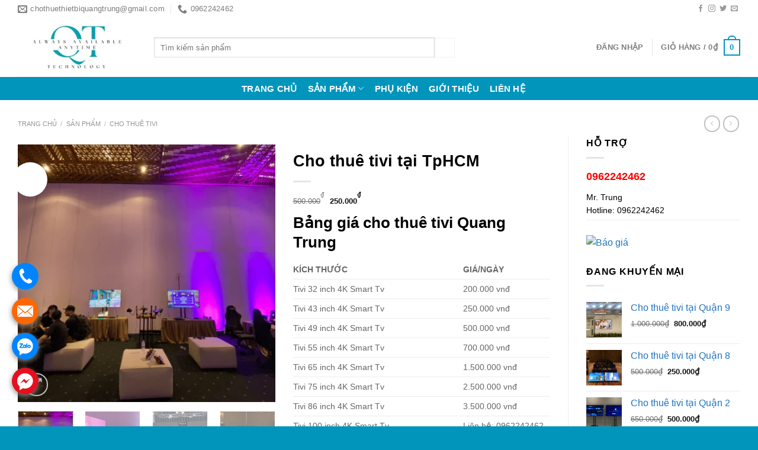

--- FILE ---
content_type: text/html; charset=UTF-8
request_url: https://chothuethietbiquangtrung.com/cho-thue-tivi-tai-tphcm/
body_size: 37371
content:
<!DOCTYPE html><html lang="vi" prefix="og: https://ogp.me/ns#" class="loading-site no-js"><head><script data-no-optimize="1">var litespeed_docref=sessionStorage.getItem("litespeed_docref");litespeed_docref&&(Object.defineProperty(document,"referrer",{get:function(){return litespeed_docref}}),sessionStorage.removeItem("litespeed_docref"));</script> <meta charset="UTF-8" /><link rel="profile" href="http://gmpg.org/xfn/11" /><link rel="pingback" href="https://chothuethietbiquangtrung.com/xmlrpc.php" /><meta name="viewport" content="width=device-width, initial-scale=1" /><title>Cho thuê tivi tại TpHCM uy tín, giá rẻ</title><meta name="description" content="Cho thuê tivi tại TpHCM Cho Thuê TiVi, Cho Thuê Các Loại Màn Hình Chiếu, Cho Thuê Âm Thanh Chất Lượng Cao, Cho Thuê Máy Chiếu, Cho Thuê Standee Điện Tử, Cho Thuê Ipad, Các Thiết Bị Điện Tử, vv..."/><meta name="robots" content="follow, index, max-snippet:-1, max-video-preview:-1, max-image-preview:large"/><link rel="canonical" href="https://chothuethietbiquangtrung.com/cho-thue-tivi-tai-tphcm/" /><meta property="og:locale" content="vi_VN" /><meta property="og:type" content="product" /><meta property="og:title" content="Cho thuê tivi tại TpHCM uy tín, giá rẻ" /><meta property="og:description" content="Cho thuê tivi tại TpHCM Cho Thuê TiVi, Cho Thuê Các Loại Màn Hình Chiếu, Cho Thuê Âm Thanh Chất Lượng Cao, Cho Thuê Máy Chiếu, Cho Thuê Standee Điện Tử, Cho Thuê Ipad, Các Thiết Bị Điện Tử, vv..." /><meta property="og:url" content="https://chothuethietbiquangtrung.com/cho-thue-tivi-tai-tphcm/" /><meta property="og:site_name" content="Mang Tiện Ích Cho Cuộc Sống" /><meta property="og:updated_time" content="2025-04-21T20:15:15+07:00" /><meta property="og:image" content="https://chothuethietbiquangtrung.com/wp-content/uploads/2023/07/cho-thue-man-hinh-gia-re.png" /><meta property="og:image:secure_url" content="https://chothuethietbiquangtrung.com/wp-content/uploads/2023/07/cho-thue-man-hinh-gia-re.png" /><meta property="og:image:width" content="800" /><meta property="og:image:height" content="800" /><meta property="og:image:alt" content="Cho thuê tivi tại Quận 6" /><meta property="og:image:type" content="image/png" /><meta property="product:price:amount" content="250000" /><meta property="product:price:currency" content="VND" /><meta property="product:availability" content="instock" /><meta name="twitter:card" content="summary_large_image" /><meta name="twitter:title" content="Cho thuê tivi tại TpHCM uy tín, giá rẻ" /><meta name="twitter:description" content="Cho thuê tivi tại TpHCM Cho Thuê TiVi, Cho Thuê Các Loại Màn Hình Chiếu, Cho Thuê Âm Thanh Chất Lượng Cao, Cho Thuê Máy Chiếu, Cho Thuê Standee Điện Tử, Cho Thuê Ipad, Các Thiết Bị Điện Tử, vv..." /><meta name="twitter:image" content="https://chothuethietbiquangtrung.com/wp-content/uploads/2023/07/cho-thue-man-hinh-gia-re.png" /><meta name="twitter:label1" content="Giá" /><meta name="twitter:data1" content="250.000&#8363;" /><meta name="twitter:label2" content="Tình trạng sẵn có" /><meta name="twitter:data2" content="Còn hàng" /><link rel='dns-prefetch' href='//fonts.googleapis.com' /><link href='https://fonts.gstatic.com' crossorigin rel='preconnect' /><link rel='prefetch' href='https://chothuethietbiquangtrung.com/wp-content/themes/flatsome/assets/js/flatsome.js?ver=8e60d746741250b4dd4e' /><link rel='prefetch' href='https://chothuethietbiquangtrung.com/wp-content/themes/flatsome/assets/js/chunk.slider.js?ver=3.19.4' /><link rel='prefetch' href='https://chothuethietbiquangtrung.com/wp-content/themes/flatsome/assets/js/chunk.popups.js?ver=3.19.4' /><link rel='prefetch' href='https://chothuethietbiquangtrung.com/wp-content/themes/flatsome/assets/js/chunk.tooltips.js?ver=3.19.4' /><link rel='prefetch' href='https://chothuethietbiquangtrung.com/wp-content/themes/flatsome/assets/js/woocommerce.js?ver=325ad20e90dbc8889310' /><link rel="alternate" type="application/rss+xml" title="Dòng thông tin Công Ty TNHH Quang Trung &raquo;" href="https://chothuethietbiquangtrung.com/feed/" /><link rel="alternate" type="application/rss+xml" title="Công Ty TNHH Quang Trung &raquo; Dòng bình luận" href="https://chothuethietbiquangtrung.com/comments/feed/" /><link rel="alternate" type="application/rss+xml" title="Công Ty TNHH Quang Trung &raquo; Cho thuê tivi tại TpHCM Dòng bình luận" href="https://chothuethietbiquangtrung.com/cho-thue-tivi-tai-tphcm/feed/" /><style id="litespeed-ccss">@keyframes spin{from{transform:rotate(0deg)}to{transform:rotate(360deg)}}button.pswp__button{box-shadow:none!important;background-image:url(/wp-content/plugins/woocommerce/assets/css/photoswipe/default-skin/default-skin.png)!important}button.pswp__button,button.pswp__button--arrow--left:before,button.pswp__button--arrow--right:before{background-color:transparent!important}button.pswp__button--arrow--left,button.pswp__button--arrow--right{background-image:none!important}.pswp{display:none;position:absolute;width:100%;height:100%;left:0;top:0;overflow:hidden;-ms-touch-action:none;touch-action:none;z-index:1500;-webkit-text-size-adjust:100%;-webkit-backface-visibility:hidden;outline:0}.pswp *{-webkit-box-sizing:border-box;box-sizing:border-box}.pswp__bg{position:absolute;left:0;top:0;width:100%;height:100%;background:#000;opacity:0;-webkit-transform:translateZ(0);transform:translateZ(0);-webkit-backface-visibility:hidden;will-change:opacity}.pswp__scroll-wrap{position:absolute;left:0;top:0;width:100%;height:100%;overflow:hidden}.pswp__container{-ms-touch-action:none;touch-action:none;position:absolute;left:0;right:0;top:0;bottom:0}.pswp__container{-webkit-touch-callout:none}.pswp__bg{will-change:opacity}.pswp__container{-webkit-backface-visibility:hidden}.pswp__item{position:absolute;left:0;right:0;top:0;bottom:0;overflow:hidden}.pswp__button{width:44px;height:44px;position:relative;background:0 0;overflow:visible;-webkit-appearance:none;display:block;border:0;padding:0;margin:0;float:right;opacity:.75;-webkit-box-shadow:none;box-shadow:none}.pswp__button::-moz-focus-inner{padding:0;border:0}.pswp__button,.pswp__button--arrow--left:before,.pswp__button--arrow--right:before{background:url(/wp-content/plugins/woocommerce/assets/css/photoswipe/default-skin/default-skin.png) 0 0 no-repeat;background-size:264px 88px;width:44px;height:44px}.pswp__button--close{background-position:0 -44px}.pswp__button--zoom{display:none;background-position:-88px 0}.pswp__button--arrow--left,.pswp__button--arrow--right{background:0 0;top:50%;margin-top:-50px;width:70px;height:100px;position:absolute}.pswp__button--arrow--left{left:0}.pswp__button--arrow--right{right:0}.pswp__button--arrow--left:before,.pswp__button--arrow--right:before{content:'';top:35px;background-color:rgba(0,0,0,.3);height:30px;width:32px;position:absolute}.pswp__button--arrow--left:before{left:6px;background-position:-138px -44px}.pswp__button--arrow--right:before{right:6px;background-position:-94px -44px}.pswp__share-modal{display:block;background:rgba(0,0,0,.5);width:100%;height:100%;top:0;left:0;padding:10px;position:absolute;z-index:1600;opacity:0;-webkit-backface-visibility:hidden;will-change:opacity}.pswp__share-modal--hidden{display:none}.pswp__share-tooltip{z-index:1620;position:absolute;background:#fff;top:56px;border-radius:2px;display:block;width:auto;right:44px;-webkit-box-shadow:0 2px 5px rgba(0,0,0,.25);box-shadow:0 2px 5px rgba(0,0,0,.25);-webkit-transform:translateY(6px);-ms-transform:translateY(6px);transform:translateY(6px);-webkit-backface-visibility:hidden;will-change:transform}.pswp__counter{position:absolute;left:0;top:0;height:44px;font-size:13px;line-height:44px;color:#fff;opacity:.75;padding:0 10px}.pswp__caption{position:absolute;left:0;bottom:0;width:100%;min-height:44px}.pswp__caption__center{text-align:left;max-width:420px;margin:0 auto;font-size:13px;padding:10px;line-height:20px;color:#ccc}.pswp__preloader{width:44px;height:44px;position:absolute;top:0;left:50%;margin-left:-22px;opacity:0;will-change:opacity;direction:ltr}@media screen and (max-width:1024px){.pswp__preloader{position:relative;left:auto;top:auto;margin:0;float:right}}.pswp__ui{-webkit-font-smoothing:auto;visibility:visible;opacity:1;z-index:1550}.pswp__top-bar{position:absolute;left:0;top:0;height:44px;width:100%}.pswp__caption,.pswp__top-bar{-webkit-backface-visibility:hidden;will-change:opacity}.pswp__caption,.pswp__top-bar{background-color:rgba(0,0,0,.5)}.pswp__ui--hidden .pswp__button--arrow--left,.pswp__ui--hidden .pswp__button--arrow--right,.pswp__ui--hidden .pswp__caption,.pswp__ui--hidden .pswp__top-bar{opacity:.001}.woocommerce form .form-row .required{visibility:visible}#cookie-box,#cookie-box *{box-sizing:content-box!important;-webkit-touch-callout:none}#cookie-box{position:fixed!important;z-index:999999999!important;height:fit-content;left:-10px;border:1px solid #e1e1e1;box-shadow:rgba(36,47,66,.08) 0 2px 1px,rgba(36,47,66,.31) 0 0 20px -6px!important;padding:15px 34px;width:calc(100% - 48px);font-size:13px}.cookie-box.cookie-hidden{display:none}#cookie-form{max-width:calc(1140px)!important;margin:0 auto!important;display:flex!important;align-items:center}#cookie-notice-button{margin-left:40px!important;display:flex!important}#cookie-accept-button{padding:0 10px!important;margin-left:10px!important;margin:0;font-weight:400}#cookie-accept-button{width:150px}@media only screen and (max-width:700px){#extra-cookie-info{width:100%!important}#cookie-notice-button{width:100%!important;margin:0!important;text-align:center!important;display:block!important}#cookie-form{flex-direction:column!important}#cookie-accept-button{display:block!important;width:calc(100% - 22px)!important;margin:10px 0 0!important}}html{-ms-text-size-adjust:100%;-webkit-text-size-adjust:100%;font-family:sans-serif}body{margin:0}aside,header,main,nav{display:block}a{background-color:transparent}strong{font-weight:inherit;font-weight:bolder}img{border-style:none}svg:not(:root){overflow:hidden}button,input{font:inherit}button,input{overflow:visible}button{text-transform:none}[type=submit],button{-webkit-appearance:button}button::-moz-focus-inner,input::-moz-focus-inner{border:0;padding:0}button:-moz-focusring,input:-moz-focusring{outline:1px dotted ButtonText}[type=checkbox]{box-sizing:border-box;padding:0}[type=search]{-webkit-appearance:textfield}[type=search]::-webkit-search-cancel-button,[type=search]::-webkit-search-decoration{-webkit-appearance:none}*,:after,:before,html{box-sizing:border-box}html{background-attachment:fixed}body{-webkit-font-smoothing:antialiased;-moz-osx-font-smoothing:grayscale;color:#777}img{display:inline-block;height:auto;max-width:100%;vertical-align:middle}p:empty{display:none}a,button,input{touch-action:manipulation}ins{text-decoration:none}.col{margin:0;padding:0 15px 30px;position:relative;width:100%}.col-fit{flex:1}@media screen and (max-width:849px){.col{padding-bottom:30px}}@media screen and (min-width:850px){.row-divided>.col+.col:not(.large-12){border-left:1px solid #ececec}.row-divided.row-reverse>.col+.col:not(.large-12){border-left:0;border-right:1px solid #ececec}}.small-columns-4>.col{flex-basis:25%;max-width:25%}@media screen and (min-width:850px){.large-3{flex-basis:25%;max-width:25%}.large-6{flex-basis:50%;max-width:50%}.large-9{flex-basis:75%;max-width:75%}}.container,.row{margin-left:auto;margin-right:auto;width:100%}.container{padding-left:15px;padding-right:15px}.container,.row{max-width:1080px}.row.row-small{max-width:1065px}.row.row-large{max-width:1110px}.flex-row{align-items:center;display:flex;flex-flow:row nowrap;justify-content:space-between;width:100%}.flex-row-col{display:flex;flex-direction:column;justify-content:flex-start}.header .flex-row{height:100%}.flex-col{max-height:100%}.flex-grow{-ms-flex-negative:1;-ms-flex-preferred-size:auto!important;flex:1}.flex-center{margin:0 auto}.flex-left{margin-right:auto}.flex-right{margin-left:auto}.flex-has-center>.flex-row>.flex-col:not(.flex-center){flex:1}@media (max-width:849px){.medium-flex-wrap{flex-flow:column wrap}.medium-flex-wrap .flex-col{flex-grow:0;padding-bottom:5px;padding-top:5px;width:100%}}@media (-ms-high-contrast:none){.nav>li>a>i{top:-1px}}.row{display:flex;flex-flow:row wrap;width:100%}.row .row:not(.row-collapse){margin-left:-15px;margin-right:-15px;padding-left:0;padding-right:0;width:auto}.row-reverse{flex-direction:row-reverse}.row .row-small:not(.row-collapse){margin-bottom:0;margin-left:-10px;margin-right:-10px}.row-small>.col{margin-bottom:0;padding:0 9.8px 19.6px}@media screen and (min-width:850px){.row-large{padding-left:0;padding-right:0}.row-large>.col{margin-bottom:0;padding:0 30px 30px}}.nav-dropdown{background-color:#fff;color:#777;display:table;left:-99999px;margin:0;max-height:0;min-width:260px;opacity:0;padding:20px 0;position:absolute;text-align:left;visibility:hidden;z-index:9}.nav-dropdown:after{clear:both;content:"";display:block;height:0;visibility:hidden}.nav-dropdown li{display:block;margin:0;vertical-align:top}.nav-dropdown>li.html{min-width:260px}.nav-dropdown>li>a{display:block;line-height:1.3;padding:10px 20px;width:auto}.nav-dropdown>li:last-child:not(.nav-dropdown-col)>a{border-bottom:0!important}.nav-dropdown.nav-dropdown-default>li>a{border-bottom:1px solid #ececec;margin:0 10px;padding-left:0;padding-right:0}.nav-dropdown-default{padding:20px}.nav-dropdown-has-arrow li.has-dropdown:after,.nav-dropdown-has-arrow li.has-dropdown:before{border:solid transparent;bottom:-2px;content:"";height:0;left:50%;opacity:0;position:absolute;width:0;z-index:10}.nav-dropdown-has-arrow li.has-dropdown:after{border-color:hsla(0,0%,87%,0) hsla(0,0%,87%,0) #fff;border-width:8px;margin-left:-8px}.nav-dropdown-has-arrow li.has-dropdown:before{border-width:11px;margin-left:-11px;z-index:-999}.nav-dropdown-has-shadow .nav-dropdown{box-shadow:1px 1px 15px rgba(0,0,0,.15)}.nav-dropdown-has-arrow.nav-dropdown-has-border li.has-dropdown:before{border-bottom-color:#ddd}.nav-dropdown-has-border .nav-dropdown{border:2px solid #ddd}.nav p{margin:0;padding-bottom:0}.nav,.nav ul:not(.nav-dropdown){margin:0;padding:0}.nav{align-items:center;display:flex;flex-flow:row wrap;width:100%}.nav,.nav>li{position:relative}.nav>li{display:inline-block;list-style:none;margin:0 7px;padding:0}.nav>li>a{align-items:center;display:inline-flex;flex-wrap:wrap;padding:10px 0}.nav-small .nav>li>a{font-weight:400;padding-bottom:5px;padding-top:5px;vertical-align:top}.nav-small.nav>li.html{font-size:.75em}.nav-center{justify-content:center}.nav-left{justify-content:flex-start}.nav-right{justify-content:flex-end}@media (max-width:849px){.medium-nav-center{justify-content:center}}.nav-dropdown>li>a,.nav>li>a{color:hsla(0,0%,40%,.85)}.nav-dropdown>li>a{display:block}.nav-dropdown li.active>a{color:hsla(0,0%,7%,.85)}.nav li:first-child{margin-left:0!important}.nav li:last-child{margin-right:0!important}.nav-uppercase>li>a{font-weight:bolder;letter-spacing:.02em;text-transform:uppercase}@media (min-width:850px){.nav-divided>li{margin:0 .7em}.nav-divided>li+li>a:after{border-left:1px solid rgba(0,0,0,.1);content:"";height:15px;left:-1em;margin-top:-7px;position:absolute;top:50%;width:1px}}li.html form,li.html input{margin:0}.nav.nav-vertical{flex-flow:column}.nav.nav-vertical li{list-style:none;margin:0;width:100%}.nav-vertical li li{font-size:1em;padding-left:.5em}.nav-vertical>li{align-items:center;display:flex;flex-flow:row wrap}.nav-vertical>li ul{width:100%}.nav-vertical>li>a,.nav-vertical>li>ul>li a{align-items:center;display:flex;flex-grow:1;width:auto}.nav-vertical>li.html{padding-bottom:1em;padding-top:1em}.nav-vertical>li>ul li a{color:#666}.nav-vertical>li>ul{margin:0 0 2em;padding-left:1em}.nav .children{left:-99999px;opacity:0;position:fixed;transform:translateX(-10px)}@media (prefers-reduced-motion){.nav .children{opacity:1;transform:none}}.nav-sidebar.nav-vertical>li+li{border-top:1px solid #ececec}.nav-vertical>li+li{border-top:1px solid #ececec}.nav-vertical .social-icons{display:block;width:100%}.badge-container{margin:30px 0 0}.button,button{background-color:transparent;border:1px solid transparent;border-radius:0;box-sizing:border-box;color:currentColor;display:inline-block;font-size:.97em;font-weight:bolder;letter-spacing:.03em;line-height:2.4em;margin-right:1em;margin-top:0;max-width:100%;min-height:2.5em;padding:0 1.2em;position:relative;text-align:center;text-decoration:none;text-rendering:optimizeLegibility;text-shadow:none;text-transform:uppercase;vertical-align:middle}.button.is-outline{line-height:2.19em}.button{background-color:var(--fs-color-primary);border-color:rgba(0,0,0,.05);color:#fff}.button.is-outline{background-color:transparent;border:2px solid}.is-outline{color:silver}.primary{background-color:var(--fs-color-primary)}.secondary{background-color:var(--fs-color-secondary)}.text-center .button:first-of-type{margin-left:0!important}.text-center .button:last-of-type{margin-right:0!important}.flex-col .button,.flex-col button,.flex-col input{margin-bottom:0}.is-divider{background-color:rgba(0,0,0,.1);display:block;height:3px;margin:1em 0;max-width:30px;width:100%}.widget .is-divider{margin-top:.66em}form{margin-bottom:0}input[type=password],input[type=search],input[type=text]{background-color:#fff;border:1px solid #ddd;border-radius:0;box-shadow:inset 0 1px 2px rgba(0,0,0,.1);box-sizing:border-box;color:#333;font-size:.97em;height:2.507em;max-width:100%;padding:0 .75em;vertical-align:middle;width:100%}@media (max-width:849px){input[type=password],input[type=search],input[type=text]{font-size:1rem}}input[type=search],input[type=text]{-webkit-appearance:none;-moz-appearance:none;appearance:none}label{display:block;font-size:.9em;font-weight:700;margin-bottom:.4em}input[type=checkbox]{display:inline;font-size:16px;margin-right:10px}i[class^=icon-]{speak:none!important;display:inline-block;font-display:block;font-family:fl-icons!important;font-style:normal!important;font-variant:normal!important;font-weight:400!important;line-height:1.2;margin:0;padding:0;position:relative;text-transform:none!important}.button i,button i{top:-1.5px;vertical-align:middle}a.icon:not(.button){font-family:sans-serif;font-size:1.2em;margin-left:.25em;margin-right:.25em}.header a.icon:not(.button){margin-left:.3em;margin-right:.3em}.header .nav-small a.icon:not(.button){font-size:1em}.button.icon{display:inline-block;margin-left:.12em;margin-right:.12em;min-width:2.5em;padding-left:.6em;padding-right:.6em}.button.icon i{font-size:1.2em}.button.icon.circle{padding-left:0;padding-right:0}.button.icon.circle>i{margin:0 8px}.button.icon.circle>i:only-child{margin:0}.nav>li>a>i{font-size:20px;vertical-align:middle}.nav>li>a>i+span{margin-left:5px}.nav>li>a>i.icon-menu{font-size:1.9em}.nav>li.has-icon>a>i{min-width:1em}.nav-vertical>li>a>i{font-size:16px;opacity:.6}.has-dropdown .icon-angle-down{font-size:16px;margin-left:.2em;opacity:.6}.image-icon{display:inline-block;height:auto;position:relative;vertical-align:middle}span+.image-icon{margin-left:10px}img{opacity:1}.image-tools{padding:10px;position:absolute}.image-tools a:last-child{margin-bottom:0}.image-tools a.button{display:block}.image-tools.bottom.left{padding-right:0;padding-top:0}.image-tools.top.right{padding-bottom:0;padding-left:0}@media only screen and (max-device-width:1024px){.image-tools{opacity:1!important;padding:5px}}.lightbox-content{background-color:#fff;box-shadow:3px 3px 20px 0 rgba(0,0,0,.15);margin:0 auto;max-width:875px;position:relative}.lightbox-content .lightbox-inner{padding:30px 20px}.pswp__bg{background-color:rgba(0,0,0,.6)}@media (min-width:549px){.pswp__top-bar{background-color:transparent!important}}.pswp__item{opacity:0}.pswp__caption__center{text-align:center}.mfp-hide{display:none!important}.loading-spin{position:relative}.loading-spin{animation:spin .6s linear infinite;border-bottom:3px solid rgba(0,0,0,.1)!important;border-left:3px solid var(--fs-color-primary);border-radius:50%;border-right:3px solid rgba(0,0,0,.1)!important;border-top:3px solid rgba(0,0,0,.1)!important;content:"";font-size:10px;height:30px;margin:0 auto;opacity:.8;text-indent:-9999em;width:30px}.loading-spin{border-radius:50%;height:30px;width:30px}@keyframes spin{0%{transform:rotate(0deg)}to{transform:rotate(1turn)}}table{border-color:#ececec;border-spacing:0;margin-bottom:1em;width:100%}td{border-bottom:1px solid #ececec;font-size:.9em;line-height:1.3;padding:.5em;text-align:left}td{color:#666}td:first-child{padding-left:0}td:last-child{padding-right:0}label{color:#222}.row-slider,.slider{position:relative;scrollbar-width:none}.slider:not(.flickity-enabled){-ms-overflow-style:-ms-autohiding-scrollbar;overflow-x:scroll;overflow-y:hidden;white-space:nowrap;width:auto}.row-slider::-webkit-scrollbar,.slider::-webkit-scrollbar{height:0!important;width:0!important}.row.row-slider:not(.flickity-enabled){display:block}.slider:not(.flickity-enabled)>*{display:inline-block!important;vertical-align:top;white-space:normal!important}.slider>div:not(.col){width:100%}a{color:var(--fs-experimental-link-color);text-decoration:none}a.plain{color:currentColor}ul{list-style:disc}ul{margin-top:0;padding:0}ul ul{margin:1.5em 0 1.5em 3em}li{margin-bottom:.6em}.button,button,input{margin-bottom:1em}form,p,ul{margin-bottom:1.3em}form p{margin-bottom:.5em}body{line-height:1.6}h1,h2,h3{color:#555;margin-bottom:.5em;margin-top:0;text-rendering:optimizeSpeed;width:100%}h1{font-size:1.7em}h1,h2{line-height:1.3}h2{font-size:1.6em}h3{font-size:1.25em}@media (max-width:549px){h1{font-size:1.4em}h2{font-size:1.2em}h3{font-size:1em}}p{margin-top:0}.uppercase,span.widget-title{letter-spacing:.05em;line-height:1.05;text-transform:uppercase}span.widget-title{font-size:1em;font-weight:600}.is-normal{font-weight:400}.uppercase{line-height:1.2;text-transform:uppercase}.is-larger{font-size:1.3em}.is-small{font-size:.8em}@media (max-width:549px){.is-larger{font-size:1.2em}}.nav>li>a{font-size:.8em}.nav>li.html{font-size:.85em}.nav-size-medium>li>a{font-size:.9em}.nav-spacing-medium>li{margin:0 9px}.container:after,.row:after{clear:both;content:"";display:table}@media (max-width:549px){.hide-for-small{display:none!important}}@media (min-width:850px){.show-for-medium{display:none!important}}@media (max-width:849px){.hide-for-medium{display:none!important}.medium-text-center{float:none!important;text-align:center!important;width:100%!important}}.full-width{display:block;max-width:100%!important;padding-left:0!important;padding-right:0!important;width:100%!important}.pull-left{margin-left:0!important}.mb-0{margin-bottom:0!important}.ml-0{margin-left:0!important}.mb-half{margin-bottom:15px}.pb{padding-bottom:30px}.pt{padding-top:30px}.inner-padding{padding:30px}.text-left{text-align:left}.text-center{text-align:center}.text-center .is-divider,.text-center>div{margin-left:auto;margin-right:auto}.relative{position:relative!important}.absolute{position:absolute!important}.fixed{position:fixed!important;z-index:12}.top{top:0}.right{right:0}.left{left:0}.bottom,.fill{bottom:0}.fill{height:100%;left:0;margin:0!important;padding:0!important;position:absolute;right:0;top:0}.pull-left{float:left}.circle{border-radius:999px!important;-o-object-fit:cover;object-fit:cover}.z-1{z-index:21}.z-3{z-index:23}.z-top{z-index:9995}.flex{display:flex}.no-scrollbar{-ms-overflow-style:-ms-autohiding-scrollbar;scrollbar-width:none}.no-scrollbar::-webkit-scrollbar{height:0!important;width:0!important}.screen-reader-text{clip:rect(1px,1px,1px,1px);height:1px;overflow:hidden;position:absolute!important;width:1px}.show-on-hover{filter:blur(0);opacity:0}.nav-dark .nav>li>a{color:hsla(0,0%,100%,.8)}:root{--flatsome-scroll-padding-top:calc(var(--flatsome--header--sticky-height,0px) + var(--wp-admin--admin-bar--height,0px))}html{overflow-x:hidden;scroll-padding-top:var(--flatsome-scroll-padding-top)}@supports (overflow:clip){body{overflow-x:clip}}#main,#wrapper{background-color:#fff;position:relative}.header,.header-wrapper{background-position:50% 0;background-size:cover;position:relative;width:100%;z-index:1001}.header-bg-color{background-color:hsla(0,0%,100%,.9)}.header-bottom,.header-top{align-items:center;display:flex;flex-wrap:no-wrap}.header-bg-color,.header-bg-image{background-position:50% 0}.header-top{background-color:var(--fs-color-primary);min-height:20px;position:relative;z-index:11}.header-main{position:relative;z-index:10}.header-bottom{min-height:35px;position:relative;z-index:9}.top-divider{border-top:1px solid;margin-bottom:-1px;opacity:.1}.nav>li.header-divider{border-left:1px solid rgba(0,0,0,.1);height:30px;margin:0 7.5px;position:relative;vertical-align:middle}.widget{margin-bottom:1.5em}.widget ul{margin:0}.widget li{list-style:none}.widget>ul>li{list-style:none;margin:0;text-align:left}.widget>ul>li>a{display:inline-block;flex:1;padding:6px 0}.widget>ul>li:before{display:inline-block;font-family:fl-icons;margin-right:6px;opacity:.6}.widget>ul>li+li{border-top:1px solid #ececec}.breadcrumbs{color:#222;font-weight:700;letter-spacing:0;padding:0}.breadcrumbs .divider{font-weight:300;margin:0 .3em;opacity:.35;position:relative;top:0}.breadcrumbs a{color:hsla(0,0%,40%,.7);font-weight:400}.breadcrumbs a:first-of-type{margin-left:0}html{background-color:#5b5b5b}.back-to-top{bottom:20px;margin:0;opacity:0;right:20px;transform:translateY(30%)}.logo{line-height:1;margin:0}.logo a{color:var(--fs-color-primary);display:block;font-size:32px;font-weight:bolder;margin:0;text-decoration:none;text-transform:uppercase}.logo img{display:block;width:auto}.header-logo-dark{display:none!important}.logo-left .logo{margin-left:0;margin-right:30px}@media screen and (max-width:849px){.header-inner .nav{flex-wrap:nowrap}.medium-logo-center .flex-left{flex:1 1 0;order:1}.medium-logo-center .logo{margin:0 15px;order:2;text-align:center}.medium-logo-center .logo img{margin:0 auto}.medium-logo-center .flex-right{flex:1 1 0;order:3}}.next-prev-thumbs li{display:inline-block;margin:0 1px!important;position:relative}.next-prev-thumbs li .button{margin-bottom:0}.next-prev-thumbs .nav-dropdown{min-width:90px;padding:2px;width:90px}.page-title{position:relative}.page-title-inner{min-height:60px;padding-top:20px;position:relative}.page-title-inner ul{margin-bottom:0;margin-top:0}.sidebar-menu .search-form{display:block!important}.searchform-wrapper form{margin-bottom:0}.sidebar-menu .search-form{padding:5px 0;width:100%}.searchform-wrapper:not(.form-flat) .submit-button{border-bottom-left-radius:0!important;border-top-left-radius:0!important}.searchform{position:relative}.searchform .button.icon{margin:0}.searchform .button.icon i{font-size:1.2em}.searchform-wrapper{width:100%}@media (max-width:849px){.searchform-wrapper{font-size:1rem}}.header .search-form .live-search-results{background-color:hsla(0,0%,100%,.95);box-shadow:0 0 10px 0 rgba(0,0,0,.1);color:#111;left:0;position:absolute;right:0;text-align:left;top:105%}.icon-phone:before{content:""}.icon-menu:before{content:""}.icon-angle-left:before{content:""}.icon-angle-right:before{content:""}.icon-angle-up:before{content:""}.icon-angle-down:before{content:""}.icon-twitter:before{content:""}.icon-envelop:before{content:""}.icon-facebook:before{content:""}.icon-instagram:before{content:""}.icon-search:before{content:""}.icon-expand:before{content:""}.icon-whatsapp:before{content:""}.social-icons{color:#999;display:inline-block;font-size:.85em;vertical-align:middle}.html .social-icons{font-size:1em}.social-icons i{min-width:1em}.woocommerce-form-login .button{margin-bottom:0}.form-row-wide{clear:both}.woocommerce-product-gallery .woocommerce-product-gallery__wrapper{margin:0}.woocommerce-form input[type=password]{padding:0 2em 0 .75em}#login-form-popup .woocommerce-form{margin-bottom:0}#login-form-popup .account-container.lightbox-inner>.account-login-inner{padding-left:15px;padding-right:15px}.price{line-height:1}.product-info .price{font-size:1.5em;font-weight:bolder;margin:.5em 0}.price-wrapper .price{display:block}span.amount{color:#111;font-weight:700;white-space:nowrap}.header-cart-title span.amount{color:currentColor}del span.amount{font-weight:400;margin-right:.3em;opacity:.6}ul.product_list_widget li{line-height:1.33;list-style:none;margin-bottom:0;min-height:80px;overflow:hidden;padding:10px 0 5px 75px;position:relative;vertical-align:top}ul.product_list_widget li+li{border-top:1px solid #ececec}ul.product_list_widget li a:not(.remove){display:block;line-height:1.3;margin-bottom:5px;overflow:hidden;padding:0;text-overflow:ellipsis}ul.product_list_widget li img{height:60px;left:0;margin-bottom:5px;-o-object-fit:cover;object-fit:cover;-o-object-position:50% 50%;object-position:50% 50%;position:absolute;top:10px;width:60px}.product-main{padding:40px 0}.page-title:not(.featured-title)+main .product-main{padding-top:15px}.product-info{padding-top:10px}.product-summary table tr+tr{border-top:1px dashed #ddd}.product-gallery,.product-thumbnails .col{padding-bottom:0!important}.product-gallery-slider img,.product-thumbnails img{width:100%}.product-thumbnails{padding-top:0}.product-thumbnails a{background-color:#fff;border:1px solid transparent;display:block;overflow:hidden;transform:translateY(0)}.product-thumbnails .is-nav-selected a{border-color:rgba(0,0,0,.2)}.product-thumbnails img{backface-visibility:hidden;margin-bottom:-5px;opacity:.5}.product-thumbnails .is-nav-selected a img{border-color:rgba(0,0,0,.3);opacity:1;transform:translateY(-5px)}.cart-icon,.cart-icon strong{display:inline-block}.cart-icon strong{border:2px solid var(--fs-color-primary);border-radius:0;color:var(--fs-color-primary);font-family:Helvetica,Arial,Sans-serif;font-size:1em;font-weight:700;height:2.2em;line-height:1.9em;margin:.3em 0;position:relative;text-align:center;vertical-align:middle;width:2.2em}.cart-icon strong:after{border:2px solid var(--fs-color-primary);border-bottom:0;border-top-left-radius:99px;border-top-right-radius:99px;bottom:100%;content:" ";height:8px;left:50%;margin-bottom:0;margin-left:-7px;position:absolute;width:14px}.woocommerce-mini-cart__empty-message{text-align:center}.cart-popup-title>span{display:block;font-size:1.125em}.cart-popup-inner{display:flex;flex-direction:column;padding-bottom:0}.cart-popup-inner>:last-child{margin-bottom:30px}.cart-popup-inner .widget_shopping_cart{margin-bottom:0}.cart-popup-inner .widget_shopping_cart,.cart-popup-inner .widget_shopping_cart_content{display:flex;flex:1;flex-direction:column}@media (min-height:500px){.cart-popup-inner--sticky{min-height:calc(100vh - var(--wp-admin--admin-bar--height,0px))}}.ux-mini-cart-empty{gap:30px;padding:15px 0}.ux-mini-cart-empty .woocommerce-mini-cart__empty-message{margin-bottom:0}.echbay-sms-messenger div.phonering-alo-zalo,.echbay-sms-messenger div.phonering-alo-alo{background-color:#0084ff}.echbay-sms-messenger div.phonering-alo-sms{background-color:#f60}.echbay-sms-messenger div.phonering-alo-messenger{background-color:#e60f1e}.echbay-sms-messenger{width:45px}.echbay-sms-messenger a{line-height:45px;color:transparent;display:block}.echbay-sms-messenger{display:block}.echbay-sms-messenger div.phonering-alo-zalo{display:block}.echbay-sms-messenger div.phonering-alo-alo{background-image:url(https://codfe.com/wp-content/uploads/2020/08/call.png)}.echbay-sms-messenger div.phonering-alo-sms{background-image:url(https://codfe.com/wp-content/uploads/2020/08/mail.png);background-color:#f60;background-size:60%}.echbay-sms-messenger div.phonering-alo-zalo{background-image:url(https://codfe.com/wp-content/uploads/2020/08/zalo.png)}.echbay-sms-messenger div.phonering-alo-messenger{background-image:url(https://codfe.com/wp-content/uploads/2020/08/messenger.png);background-color:#e60f1e}.echbay-sms-messenger div{margin:14px 0;background:#0084ff center no-repeat;background-size:70%;border-radius:50%;box-shadow:0 3px 10px #888}.echbay-sms-messenger{text-align:center;left:20px;position:fixed;bottom:40px;z-index:999}:root{--primary-color:#0295bc;--fs-color-primary:#0295bc;--fs-color-secondary:#fff;--fs-color-success:#fff;--fs-color-alert:#fff;--fs-experimental-link-color:#1e73be;--fs-experimental-link-color-hover:#444}.container,.row{max-width:1250px}.row.row-small{max-width:1242.5px}.row.row-large{max-width:1280px}.header-main{height:100px}#logo img{max-height:100px}#logo{width:200px}.header-bottom{min-height:36px}.header-top{min-height:30px}.search-form{width:68%}.header-bottom{background-color:#0295bc}.header-main .nav>li>a{line-height:16px}.header-bottom-nav>li>a{line-height:19px}@media (max-width:549px){.header-main{height:70px}#logo img{max-height:70px}}.nav-dropdown-has-arrow.nav-dropdown-has-border li.has-dropdown:before{border-bottom-color:#fff}.nav .nav-dropdown{border-color:#fff}.nav-dropdown{font-size:100%}.nav-dropdown-has-arrow li.has-dropdown:after{border-bottom-color:#fff}.nav .nav-dropdown{background-color:#fff}.header-top{background-color:#ffffff!important}body{color:#000}h1,h2,h3,.heading-font{color:#000}body{font-size:100%}@media screen and (max-width:549px){body{font-size:153%}}body{font-family:Roboto,sans-serif}body{font-weight:400;font-style:normal}.nav>li>a{font-family:"Roboto Condensed",sans-serif}.nav>li>a{font-weight:700;font-style:normal}h1,h2,h3,.heading-font{font-family:"Roboto Condensed",sans-serif}h1,h2,h3,.heading-font{font-weight:700;font-style:normal}.header:not(.transparent) .header-bottom-nav.nav>li>a{color:#fff}button:not(.icon),.button:not(.icon){border-radius:ff9800!important}.pswp__bg{background-color:#ff9800}html{background-color:#0295bc}span.amount{font-size:13px}#header-contact li a{text-transform:none!important}#wide-nav ul.nav>li>a{font-size:15px}#footer a{font-size:14px}#wide-nav>.flex-row>.flex-left{width:25%;min-width:245px;margin-right:15px}.shop-page-title{font-size:14px}.sidebar-hotline a{font-size:18px;color:red;font-weight:700;display:block;margin-bottom:10px}.support-item{padding-bottom:5px;border-bottom:solid 1px #eee;margin-bottom:5px;font-size:14px}.support-item .skype{width:32px;font-size:25px;color:#3cb7e7}.screen-reader-text{clip:rect(1px,1px,1px,1px);word-wrap:normal!important;border:0;clip-path:inset(50%);height:1px;margin:-1px;overflow:hidden;overflow-wrap:normal!important;padding:0;position:absolute!important;width:1px}:root{--wp--preset--aspect-ratio--square:1;--wp--preset--aspect-ratio--4-3:4/3;--wp--preset--aspect-ratio--3-4:3/4;--wp--preset--aspect-ratio--3-2:3/2;--wp--preset--aspect-ratio--2-3:2/3;--wp--preset--aspect-ratio--16-9:16/9;--wp--preset--aspect-ratio--9-16:9/16;--wp--preset--color--black:#000;--wp--preset--color--cyan-bluish-gray:#abb8c3;--wp--preset--color--white:#fff;--wp--preset--color--pale-pink:#f78da7;--wp--preset--color--vivid-red:#cf2e2e;--wp--preset--color--luminous-vivid-orange:#ff6900;--wp--preset--color--luminous-vivid-amber:#fcb900;--wp--preset--color--light-green-cyan:#7bdcb5;--wp--preset--color--vivid-green-cyan:#00d084;--wp--preset--color--pale-cyan-blue:#8ed1fc;--wp--preset--color--vivid-cyan-blue:#0693e3;--wp--preset--color--vivid-purple:#9b51e0;--wp--preset--color--primary:#0295bc;--wp--preset--color--secondary:#fff;--wp--preset--color--success:#fff;--wp--preset--color--alert:#fff;--wp--preset--gradient--vivid-cyan-blue-to-vivid-purple:linear-gradient(135deg,rgba(6,147,227,1) 0%,#9b51e0 100%);--wp--preset--gradient--light-green-cyan-to-vivid-green-cyan:linear-gradient(135deg,#7adcb4 0%,#00d082 100%);--wp--preset--gradient--luminous-vivid-amber-to-luminous-vivid-orange:linear-gradient(135deg,rgba(252,185,0,1) 0%,rgba(255,105,0,1) 100%);--wp--preset--gradient--luminous-vivid-orange-to-vivid-red:linear-gradient(135deg,rgba(255,105,0,1) 0%,#cf2e2e 100%);--wp--preset--gradient--very-light-gray-to-cyan-bluish-gray:linear-gradient(135deg,#eee 0%,#a9b8c3 100%);--wp--preset--gradient--cool-to-warm-spectrum:linear-gradient(135deg,#4aeadc 0%,#9778d1 20%,#cf2aba 40%,#ee2c82 60%,#fb6962 80%,#fef84c 100%);--wp--preset--gradient--blush-light-purple:linear-gradient(135deg,#ffceec 0%,#9896f0 100%);--wp--preset--gradient--blush-bordeaux:linear-gradient(135deg,#fecda5 0%,#fe2d2d 50%,#6b003e 100%);--wp--preset--gradient--luminous-dusk:linear-gradient(135deg,#ffcb70 0%,#c751c0 50%,#4158d0 100%);--wp--preset--gradient--pale-ocean:linear-gradient(135deg,#fff5cb 0%,#b6e3d4 50%,#33a7b5 100%);--wp--preset--gradient--electric-grass:linear-gradient(135deg,#caf880 0%,#71ce7e 100%);--wp--preset--gradient--midnight:linear-gradient(135deg,#020381 0%,#2874fc 100%);--wp--preset--font-size--small:13px;--wp--preset--font-size--medium:20px;--wp--preset--font-size--large:36px;--wp--preset--font-size--x-large:42px;--wp--preset--font-family--inter:"Inter",sans-serif;--wp--preset--font-family--cardo:Cardo;--wp--preset--spacing--20:.44rem;--wp--preset--spacing--30:.67rem;--wp--preset--spacing--40:1rem;--wp--preset--spacing--50:1.5rem;--wp--preset--spacing--60:2.25rem;--wp--preset--spacing--70:3.38rem;--wp--preset--spacing--80:5.06rem;--wp--preset--shadow--natural:6px 6px 9px rgba(0,0,0,.2);--wp--preset--shadow--deep:12px 12px 50px rgba(0,0,0,.4);--wp--preset--shadow--sharp:6px 6px 0px rgba(0,0,0,.2);--wp--preset--shadow--outlined:6px 6px 0px -3px rgba(255,255,255,1),6px 6px rgba(0,0,0,1);--wp--preset--shadow--crisp:6px 6px 0px rgba(0,0,0,1)}</style><link rel="preload" data-asynced="1" data-optimized="2" as="style" onload="this.onload=null;this.rel='stylesheet'" href="https://chothuethietbiquangtrung.com/wp-content/litespeed/ucss/e30505c77dc4b21bcd24f3eea3a9f597.css?ver=f6d3e" /><script type="litespeed/javascript">!function(a){"use strict";var b=function(b,c,d){function e(a){return h.body?a():void setTimeout(function(){e(a)})}function f(){i.addEventListener&&i.removeEventListener("load",f),i.media=d||"all"}var g,h=a.document,i=h.createElement("link");if(c)g=c;else{var j=(h.body||h.getElementsByTagName("head")[0]).childNodes;g=j[j.length-1]}var k=h.styleSheets;i.rel="stylesheet",i.href=b,i.media="only x",e(function(){g.parentNode.insertBefore(i,c?g:g.nextSibling)});var l=function(a){for(var b=i.href,c=k.length;c--;)if(k[c].href===b)return a();setTimeout(function(){l(a)})};return i.addEventListener&&i.addEventListener("load",f),i.onloadcssdefined=l,l(f),i};"undefined"!=typeof exports?exports.loadCSS=b:a.loadCSS=b}("undefined"!=typeof global?global:this);!function(a){if(a.loadCSS){var b=loadCSS.relpreload={};if(b.support=function(){try{return a.document.createElement("link").relList.supports("preload")}catch(b){return!1}},b.poly=function(){for(var b=a.document.getElementsByTagName("link"),c=0;c<b.length;c++){var d=b[c];"preload"===d.rel&&"style"===d.getAttribute("as")&&(a.loadCSS(d.href,d,d.getAttribute("media")),d.rel=null)}},!b.support()){b.poly();var c=a.setInterval(b.poly,300);a.addEventListener&&a.addEventListener("load",function(){b.poly(),a.clearInterval(c)}),a.attachEvent&&a.attachEvent("onload",function(){a.clearInterval(c)})}}}(this);</script> <script type="litespeed/javascript" data-src="https://chothuethietbiquangtrung.com/wp-includes/js/jquery/jquery.min.js" id="jquery-core-js"></script> <link rel="https://api.w.org/" href="https://chothuethietbiquangtrung.com/wp-json/" /><link rel="alternate" title="JSON" type="application/json" href="https://chothuethietbiquangtrung.com/wp-json/wp/v2/product/1783" /><link rel="EditURI" type="application/rsd+xml" title="RSD" href="https://chothuethietbiquangtrung.com/xmlrpc.php?rsd" /><link rel='shortlink' href='https://chothuethietbiquangtrung.com/?p=1783' /><link rel="alternate" title="oNhúng (JSON)" type="application/json+oembed" href="https://chothuethietbiquangtrung.com/wp-json/oembed/1.0/embed?url=https%3A%2F%2Fchothuethietbiquangtrung.com%2Fcho-thue-tivi-tai-tphcm%2F" /><link rel="alternate" title="oNhúng (XML)" type="text/xml+oembed" href="https://chothuethietbiquangtrung.com/wp-json/oembed/1.0/embed?url=https%3A%2F%2Fchothuethietbiquangtrung.com%2Fcho-thue-tivi-tai-tphcm%2F&#038;format=xml" />
<script type="application/ld+json">{"@context":"https://schema.org","@type":"Product","name":"Cho thuê tivi tại TpHCM","image":{"@type":"ImageObject","url":"https://chothuethietbiquangtrung.com/wp-content/uploads/2023/07/cho-thue-man-hinh-gia-re.png","width":800,"height":800},"description":"Bảng giá cho thuê tivi Quang Trung\r\n\r\n\r\n\r\nKÍCH THƯỚC\r\nGIÁ/NGÀY\r\n\r\n\r\n\r\n\r\nTivi 32 inch 4K Smart Tv\r\n200.000 vnđ\r\n\r\n\r\nTivi 43 inch 4K Smart Tv\r\n250.000 vnđ\r\n\r\n\r\nTivi 49 inch 4K Smart Tv\r\n500.000 vnđ\r\n\r\n\r\nTivi 55 inch 4K Smart Tv\r\n700.000 vnđ\r\n\r\n\r\nTivi 65 inch 4K Smart Tv\r\n1.500.000 vnđ\r\n\r\n\r\nTivi 75 inch 4K Smart Tv\r\n2.500.000 vnđ\r\n\r\n\r\nTivi 86 inch 4K Smart Tv\r\n3.500.000 vnđ\r\n\r\n\r\nTivi 100 inch 4K Smart Tv\r\nLiên hệ: 0962242462\r\n\r\n\r\n\r\nCho thuê tivi tại tphcm hãy liên hệ cho chúng tôi: 0962242462 cho Quang Trung","sku":null,"mpn":null,"brand":{"@type":"Brand","name":"Quang trung"},"aggregateRating":{"@type":"AggregateRating","ratingValue":"5","reviewCount":"100"},"offers":{"@type":"Offer","price":"100000","priceValidUntil":"2023-06-30T00:00:00+0000","url":"https://chothuethietbiquangtrung.com/cho-thue-tivi-tai-tphcm/","priceCurrency":"VND","availability":"InStock"}}</script><script type="application/ld+json">{"@context":"https:\/\/schema.org","@graph":[{"@context":"https:\/\/schema.org","@type":"SiteNavigationElement","id":"site-navigation","name":"Trang ch\u1ee7","url":"https:\/\/chothuethietbiquangtrung.com\/"},{"@context":"https:\/\/schema.org","@type":"SiteNavigationElement","id":"site-navigation","name":"S\u1ea3n ph\u1ea9m","url":"https:\/\/chothuethietbiquangtrung.com\/san-pham\/"},{"@context":"https:\/\/schema.org","@type":"SiteNavigationElement","id":"site-navigation","name":"Cho Thu\u00ea Tivi","url":"https:\/\/chothuethietbiquangtrung.com\/cho-thue-tivi\/"},{"@context":"https:\/\/schema.org","@type":"SiteNavigationElement","id":"site-navigation","name":"Cho Thu\u00ea Standee \u0110i\u1ec7n T\u1eed","url":"https:\/\/chothuethietbiquangtrung.com\/cho-thue-standee-dien-tu\/"},{"@context":"https:\/\/schema.org","@type":"SiteNavigationElement","id":"site-navigation","name":"Cho Thu\u00ea M\u00e0n H\u00ecnh","url":"https:\/\/chothuethietbiquangtrung.com\/cho-thue-man-hinh\/"},{"@context":"https:\/\/schema.org","@type":"SiteNavigationElement","id":"site-navigation","name":"Cho Thu\u00ea M\u00e1y Chi\u1ebfu","url":"https:\/\/chothuethietbiquangtrung.com\/cho-thue-may-chieu\/"},{"@context":"https:\/\/schema.org","@type":"SiteNavigationElement","id":"site-navigation","name":"Cho Thu\u00ea \u00c2m Thanh","url":"https:\/\/chothuethietbiquangtrung.com\/cho-thue-am-thanh\/"},{"@context":"https:\/\/schema.org","@type":"SiteNavigationElement","id":"site-navigation","name":"Ph\u1ee5 Ki\u1ec7n","url":"https:\/\/chothuethietbiquangtrung.com\/phu-kien\/"},{"@context":"https:\/\/schema.org","@type":"SiteNavigationElement","id":"site-navigation","name":"Gi\u1edbi thi\u1ec7u","url":"https:\/\/chothuethietbiquangtrung.com\/gioi-thieu\/"},{"@context":"https:\/\/schema.org","@type":"SiteNavigationElement","id":"site-navigation","name":"Li\u00ean h\u1ec7","url":"https:\/\/chothuethietbiquangtrung.com\/lien-he\/"}]}</script><script type="application/ld+json">{"@context":"https:\/\/schema.org","@type":"WebSite","name":"C\u00f4ng Ty TNHH Quang Trung","url":"https:\/\/chothuethietbiquangtrung.com","potentialAction":[{"@type":"SearchAction","target":"https:\/\/chothuethietbiquangtrung.com\/?s={search_term_string}","query-input":"required name=search_term_string"}]}</script><script type="application/ld+json">{"@context":"https:\/\/schema.org","@type":"BreadcrumbList","itemListElement":[{"@type":"ListItem","position":1,"item":{"@id":"https:\/\/chothuethietbiquangtrung.com\/","name":"Home"}},{"@type":"ListItem","position":2,"item":{"@id":"https:\/\/chothuethietbiquangtrung.com\/san-pham\/","name":"S\u1ea3n ph\u1ea9m"}},{"@type":"ListItem","position":3,"item":{"@id":"https:\/\/chothuethietbiquangtrung.com\/cho-thue-tivi-tai-tphcm\/","name":"Cho thu\u00ea tivi t\u1ea1i TpHCM"}}]}</script><meta name="google-site-verification" content="3Q24qiOECuqtzSVHd3nrLIDR1Lqjguso9oo815CFJ2E" />	<noscript><style>.woocommerce-product-gallery{ opacity: 1 !important; }</style></noscript><style id="wpsp-style-frontend"></style><link rel="icon" href="https://chothuethietbiquangtrung.com/wp-content/uploads/2023/07/cropped-lo-go-vuong-32x32.jpg" sizes="32x32" /><link rel="icon" href="https://chothuethietbiquangtrung.com/wp-content/uploads/2023/07/cropped-lo-go-vuong-192x192.jpg" sizes="192x192" /><link rel="apple-touch-icon" href="https://chothuethietbiquangtrung.com/wp-content/uploads/2023/07/cropped-lo-go-vuong-180x180.jpg" /><meta name="msapplication-TileImage" content="https://chothuethietbiquangtrung.com/wp-content/uploads/2023/07/cropped-lo-go-vuong-270x270.jpg" /></head><body class="product-template-default single single-product postid-1783 theme-flatsome woocommerce woocommerce-page woocommerce-no-js wp-schema-pro-2.7.18 lightbox nav-dropdown-has-arrow nav-dropdown-has-shadow nav-dropdown-has-border"><a class="skip-link screen-reader-text" href="#main">Chuyển đến nội dung</a><div id="wrapper"><header id="header" class="header has-sticky sticky-jump"><div class="header-wrapper"><div id="top-bar" class="header-top hide-for-sticky"><div class="flex-row container"><div class="flex-col hide-for-medium flex-left"><ul class="nav nav-left medium-nav-center nav-small  nav-divided"><li class="header-contact-wrapper"><ul id="header-contact" class="nav nav-divided nav-uppercase header-contact"><li class="">
<a href="mailto:chothuethietbiquangtrung@gmail.com" class="tooltip" title="chothuethietbiquangtrung@gmail.com">
<i class="icon-envelop" style="font-size:16px;" ></i>			       <span>
chothuethietbiquangtrung@gmail.com			       </span>
</a></li><li class="">
<a href="tel:0962242462" class="tooltip" title="0962242462">
<i class="icon-phone" style="font-size:16px;" ></i>			      <span>0962242462</span>
</a></li></ul></li></ul></div><div class="flex-col hide-for-medium flex-center"><ul class="nav nav-center nav-small  nav-divided"></ul></div><div class="flex-col hide-for-medium flex-right"><ul class="nav top-bar-nav nav-right nav-small  nav-divided"><li class="html header-social-icons ml-0"><div class="social-icons follow-icons" ><a href="http://url" target="_blank" data-label="Facebook" class="icon plain facebook tooltip" title="Theo dõi trên Facebook" aria-label="Theo dõi trên Facebook" rel="noopener nofollow" ><i class="icon-facebook" ></i></a><a href="http://url" target="_blank" data-label="Instagram" class="icon plain instagram tooltip" title="Theo dõi trên Instagram" aria-label="Theo dõi trên Instagram" rel="noopener nofollow" ><i class="icon-instagram" ></i></a><a href="http://url" data-label="Twitter" target="_blank" class="icon plain twitter tooltip" title="Theo dõi trên Twitter" aria-label="Theo dõi trên Twitter" rel="noopener nofollow" ><i class="icon-twitter" ></i></a><a href="mailto:your@email" data-label="E-mail" target="_blank" class="icon plain email tooltip" title="Gửi email cho chúng tôi" aria-label="Gửi email cho chúng tôi" rel="nofollow noopener" ><i class="icon-envelop" ></i></a></div></li></ul></div><div class="flex-col show-for-medium flex-grow"><ul class="nav nav-center nav-small mobile-nav  nav-divided"><li class="html custom html_topbar_left"><strong class="uppercase">Quang Trung Đồng Hành Cùng Sự Kiện</strong></li></ul></div></div></div><div id="masthead" class="header-main hide-for-sticky"><div class="header-inner flex-row container logo-left medium-logo-center" role="navigation"><div id="logo" class="flex-col logo"><a href="https://chothuethietbiquangtrung.com/" title="Công Ty TNHH Quang Trung - Sự Hài Lòng Của Bạn Là Niềm Hạnh Phúc Của Chúng Tôi!" rel="home">
<img data-lazyloaded="1" src="[data-uri]" width="300" height="120" data-src="https://chothuethietbiquangtrung.com/wp-content/uploads/2023/07/lo-go-da-nen.jpg.webp" class="header_logo header-logo" alt="Công Ty TNHH Quang Trung"/><img data-lazyloaded="1" src="[data-uri]" width="300" height="120" data-src="https://chothuethietbiquangtrung.com/wp-content/uploads/2023/07/lo-go-da-nen.jpg.webp" class="header-logo-dark" alt="Công Ty TNHH Quang Trung"/></a></div><div class="flex-col show-for-medium flex-left"><ul class="mobile-nav nav nav-left "><li class="nav-icon has-icon">
<a href="#" data-open="#main-menu" data-pos="left" data-bg="main-menu-overlay" data-color="" class="is-small" aria-label="Menu" aria-controls="main-menu" aria-expanded="false"><i class="icon-menu" ></i>
</a></li></ul></div><div class="flex-col hide-for-medium flex-left
flex-grow"><ul class="header-nav header-nav-main nav nav-left  nav-uppercase" ><li class="header-search-form search-form html relative has-icon"><div class="header-search-form-wrapper"><div class="searchform-wrapper ux-search-box relative is-normal"><form role="search" method="get" class="searchform" action="https://chothuethietbiquangtrung.com/"><div class="flex-row relative"><div class="flex-col flex-grow">
<label class="screen-reader-text" for="woocommerce-product-search-field-0">Tìm kiếm:</label>
<input type="search" id="woocommerce-product-search-field-0" class="search-field mb-0" placeholder="Tìm kiếm sản phẩm" value="" name="s" />
<input type="hidden" name="post_type" value="product" /></div><div class="flex-col">
<button type="submit" value="Tìm kiếm" class="ux-search-submit submit-button secondary button  icon mb-0" aria-label="Nộp">
<i class="icon-search" ></i>			</button></div></div><div class="live-search-results text-left z-top"></div></form></div></div></li></ul></div><div class="flex-col hide-for-medium flex-right"><ul class="header-nav header-nav-main nav nav-right  nav-uppercase"><li class="account-item has-icon" ><a href="https://chothuethietbiquangtrung.com/tai-khoan/" class="nav-top-link nav-top-not-logged-in is-small" title="Đăng nhập" data-open="#login-form-popup" >
<span>
Đăng nhập			</span>
</a></li><li class="header-divider"></li><li class="cart-item has-icon has-dropdown"><a href="https://chothuethietbiquangtrung.com/gio-hang/" class="header-cart-link is-small" title="Giỏ hàng" ><span class="header-cart-title">
Giỏ hàng   /      <span class="cart-price"><span class="woocommerce-Price-amount amount"><bdi>0<span class="woocommerce-Price-currencySymbol">&#8363;</span></bdi></span></span>
</span><span class="cart-icon image-icon">
<strong>0</strong>
</span>
</a><ul class="nav-dropdown nav-dropdown-default"><li class="html widget_shopping_cart"><div class="widget_shopping_cart_content"><div class="ux-mini-cart-empty flex flex-row-col text-center pt pb"><div class="ux-mini-cart-empty-icon">
<svg xmlns="http://www.w3.org/2000/svg" viewBox="0 0 17 19" style="opacity:.1;height:80px;">
<path d="M8.5 0C6.7 0 5.3 1.2 5.3 2.7v2H2.1c-.3 0-.6.3-.7.7L0 18.2c0 .4.2.8.6.8h15.7c.4 0 .7-.3.7-.7v-.1L15.6 5.4c0-.3-.3-.6-.7-.6h-3.2v-2c0-1.6-1.4-2.8-3.2-2.8zM6.7 2.7c0-.8.8-1.4 1.8-1.4s1.8.6 1.8 1.4v2H6.7v-2zm7.5 3.4 1.3 11.5h-14L2.8 6.1h2.5v1.4c0 .4.3.7.7.7.4 0 .7-.3.7-.7V6.1h3.5v1.4c0 .4.3.7.7.7s.7-.3.7-.7V6.1h2.6z" fill-rule="evenodd" clip-rule="evenodd" fill="currentColor"></path>
</svg></div><p class="woocommerce-mini-cart__empty-message empty">Chưa có sản phẩm trong giỏ hàng.</p><p class="return-to-shop">
<a class="button primary wc-backward" href="https://chothuethietbiquangtrung.com/san-pham/">
Quay trở lại cửa hàng				</a></p></div></div></li></ul></li></ul></div><div class="flex-col show-for-medium flex-right"><ul class="mobile-nav nav nav-right "><li class="cart-item has-icon"><a href="https://chothuethietbiquangtrung.com/gio-hang/" class="header-cart-link is-small off-canvas-toggle nav-top-link" title="Giỏ hàng" data-open="#cart-popup" data-class="off-canvas-cart" data-pos="right" ><span class="cart-icon image-icon">
<strong>0</strong>
</span>
</a><div id="cart-popup" class="mfp-hide"><div class="cart-popup-inner inner-padding cart-popup-inner--sticky"><div class="cart-popup-title text-center">
<span class="heading-font uppercase">Giỏ hàng</span><div class="is-divider"></div></div><div class="widget_shopping_cart"><div class="widget_shopping_cart_content"><div class="ux-mini-cart-empty flex flex-row-col text-center pt pb"><div class="ux-mini-cart-empty-icon">
<svg xmlns="http://www.w3.org/2000/svg" viewBox="0 0 17 19" style="opacity:.1;height:80px;">
<path d="M8.5 0C6.7 0 5.3 1.2 5.3 2.7v2H2.1c-.3 0-.6.3-.7.7L0 18.2c0 .4.2.8.6.8h15.7c.4 0 .7-.3.7-.7v-.1L15.6 5.4c0-.3-.3-.6-.7-.6h-3.2v-2c0-1.6-1.4-2.8-3.2-2.8zM6.7 2.7c0-.8.8-1.4 1.8-1.4s1.8.6 1.8 1.4v2H6.7v-2zm7.5 3.4 1.3 11.5h-14L2.8 6.1h2.5v1.4c0 .4.3.7.7.7.4 0 .7-.3.7-.7V6.1h3.5v1.4c0 .4.3.7.7.7s.7-.3.7-.7V6.1h2.6z" fill-rule="evenodd" clip-rule="evenodd" fill="currentColor"></path>
</svg></div><p class="woocommerce-mini-cart__empty-message empty">Chưa có sản phẩm trong giỏ hàng.</p><p class="return-to-shop">
<a class="button primary wc-backward" href="https://chothuethietbiquangtrung.com/san-pham/">
Quay trở lại cửa hàng				</a></p></div></div></div></div></div></li></ul></div></div><div class="container"><div class="top-divider full-width"></div></div></div><div id="wide-nav" class="header-bottom wide-nav nav-dark flex-has-center hide-for-medium"><div class="flex-row container"><div class="flex-col hide-for-medium flex-left"><ul class="nav header-nav header-bottom-nav nav-left  nav-size-medium nav-spacing-medium nav-uppercase"></ul></div><div class="flex-col hide-for-medium flex-center"><ul class="nav header-nav header-bottom-nav nav-center  nav-size-medium nav-spacing-medium nav-uppercase"><li id="menu-item-1892" class="menu-item menu-item-type-post_type menu-item-object-page menu-item-home menu-item-1892 menu-item-design-default"><a href="https://chothuethietbiquangtrung.com/" class="nav-top-link">Trang chủ</a></li><li id="menu-item-1891" class="menu-item menu-item-type-post_type menu-item-object-page menu-item-has-children current_page_parent menu-item-1891 menu-item-design-default has-dropdown"><a href="https://chothuethietbiquangtrung.com/san-pham/" class="nav-top-link" aria-expanded="false" aria-haspopup="menu">Sản phẩm<i class="icon-angle-down" ></i></a><ul class="sub-menu nav-dropdown nav-dropdown-default"><li id="menu-item-1718" class="menu-item menu-item-type-taxonomy menu-item-object-product_cat current-product-ancestor current-menu-parent current-product-parent menu-item-1718 active"><a href="https://chothuethietbiquangtrung.com/cho-thue-tivi/">Cho Thuê Tivi</a></li><li id="menu-item-1894" class="menu-item menu-item-type-taxonomy menu-item-object-product_cat menu-item-1894"><a href="https://chothuethietbiquangtrung.com/cho-thue-standee-dien-tu/">Cho Thuê Standee Điện Tử</a></li><li id="menu-item-1716" class="menu-item menu-item-type-taxonomy menu-item-object-product_cat menu-item-1716"><a href="https://chothuethietbiquangtrung.com/cho-thue-man-hinh/">Cho Thuê Màn Hình</a></li><li id="menu-item-1717" class="menu-item menu-item-type-taxonomy menu-item-object-product_cat menu-item-1717"><a href="https://chothuethietbiquangtrung.com/cho-thue-may-chieu/">Cho Thuê Máy Chiếu</a></li><li id="menu-item-1715" class="menu-item menu-item-type-taxonomy menu-item-object-product_cat menu-item-1715"><a href="https://chothuethietbiquangtrung.com/cho-thue-am-thanh/">Cho Thuê Âm Thanh</a></li></ul></li><li id="menu-item-1719" class="menu-item menu-item-type-taxonomy menu-item-object-product_cat menu-item-1719 menu-item-design-default"><a href="https://chothuethietbiquangtrung.com/phu-kien/" class="nav-top-link">Phụ Kiện</a></li><li id="menu-item-1893" class="menu-item menu-item-type-post_type menu-item-object-page menu-item-1893 menu-item-design-default"><a href="https://chothuethietbiquangtrung.com/gioi-thieu/" class="nav-top-link">Giới thiệu</a></li><li id="menu-item-131" class="menu-item menu-item-type-post_type menu-item-object-page menu-item-131 menu-item-design-default"><a href="https://chothuethietbiquangtrung.com/lien-he/" class="nav-top-link">Liên hệ</a></li></ul></div><div class="flex-col hide-for-medium flex-right flex-grow"><ul class="nav header-nav header-bottom-nav nav-right  nav-size-medium nav-spacing-medium nav-uppercase"></ul></div></div></div><div class="header-bg-container fill"><div class="header-bg-image fill"></div><div class="header-bg-color fill"></div></div></div></header><div class="page-title shop-page-title product-page-title"><div class="page-title-inner flex-row medium-flex-wrap container"><div class="flex-col flex-grow medium-text-center"><div class="is-small"><nav class="woocommerce-breadcrumb breadcrumbs uppercase"><a href="https://chothuethietbiquangtrung.com">Trang chủ</a> <span class="divider">&#47;</span> <a href="https://chothuethietbiquangtrung.com/san-pham/">Sản phẩm</a> <span class="divider">&#47;</span> <a href="https://chothuethietbiquangtrung.com/cho-thue-tivi/">Cho Thuê Tivi</a></nav></div></div><div class="flex-col medium-text-center"><ul class="next-prev-thumbs is-small "><li class="prod-dropdown has-dropdown">
<a href="https://chothuethietbiquangtrung.com/cho-thue-tivi-man-nhac-bai/"  rel="next" class="button icon is-outline circle">
<i class="icon-angle-left" ></i>              </a><div class="nav-dropdown">
<a title="Cho Thuê Tivi Màn Nhắc Bài" href="https://chothuethietbiquangtrung.com/cho-thue-tivi-man-nhac-bai/">
<img data-lazyloaded="1" src="[data-uri]" width="100" height="100" data-src="https://chothuethietbiquangtrung.com/wp-content/uploads/2023/07/cho-thue-tivi-cuoc-hop-100x100.png.webp" class="attachment-woocommerce_gallery_thumbnail size-woocommerce_gallery_thumbnail wp-post-image" alt="Cho Thuê Màn Hình Ghép Video Wall" decoding="async" /></a></div></li><li class="prod-dropdown has-dropdown">
<a href="https://chothuethietbiquangtrung.com/cho-thue-tivi-60-in/" rel="next" class="button icon is-outline circle">
<i class="icon-angle-right" ></i>              </a><div class="nav-dropdown">
<a title="Cho thuê tivi 60 inch" href="https://chothuethietbiquangtrung.com/cho-thue-tivi-60-in/">
<img data-lazyloaded="1" src="[data-uri]" width="100" height="100" data-src="https://chothuethietbiquangtrung.com/wp-content/uploads/2023/07/cho-thue-tivi-quan-cafe-100x100.png.webp" class="attachment-woocommerce_gallery_thumbnail size-woocommerce_gallery_thumbnail wp-post-image" alt="Cho thuê tivi tại Hà Nội" decoding="async" data-srcset="https://chothuethietbiquangtrung.com/wp-content/uploads/2023/07/cho-thue-tivi-quan-cafe-100x100.png.webp 100w, https://chothuethietbiquangtrung.com/wp-content/uploads/2023/07/cho-thue-tivi-quan-cafe-247x247.png.webp 247w, https://chothuethietbiquangtrung.com/wp-content/uploads/2023/07/cho-thue-tivi-quan-cafe-510x510.png.webp 510w, https://chothuethietbiquangtrung.com/wp-content/uploads/2023/07/cho-thue-tivi-quan-cafe-768x768.png.webp 768w, https://chothuethietbiquangtrung.com/wp-content/uploads/2023/07/cho-thue-tivi-quan-cafe-24x24.png.webp 24w, https://chothuethietbiquangtrung.com/wp-content/uploads/2023/07/cho-thue-tivi-quan-cafe-36x36.png.webp 36w, https://chothuethietbiquangtrung.com/wp-content/uploads/2023/07/cho-thue-tivi-quan-cafe-48x48.png.webp 48w, https://chothuethietbiquangtrung.com/wp-content/uploads/2023/07/cho-thue-tivi-quan-cafe.png.webp 800w" data-sizes="(max-width: 100px) 100vw, 100px" /></a></div></li></ul></div></div></div><main id="main" class=""><div class="shop-container"><div class="container"><div class="woocommerce-notices-wrapper"></div></div><div id="product-1783" class="product type-product post-1783 status-publish first instock product_cat-cho-thue-tivi has-post-thumbnail sale shipping-taxable purchasable product-type-simple"><div class="row content-row row-divided row-large row-reverse"><div id="product-sidebar" class="col large-3 hide-for-medium shop-sidebar "><aside id="text-6" class="widget widget_text"><span class="widget-title shop-sidebar">HỖ TRỢ</span><div class="is-divider small"></div><div class="textwidget"><div class="sidebar-hotline"><a href="#"><i class="fa fa-phone"></i> 0962242462</a></div><div class="support-item"><div class="pull-left skype"><a href="skype:phan hải?chat"><i class="fa fa-skype"></i></a></div><div class="name">Mr. Trung</div><div class="hotline">Hotline: 0962242462</div></div></div></aside><aside id="text-7" class="widget widget_text"><div class="textwidget"><a href="#"><img data-lazyloaded="1" src="[data-uri]" data-src="https://hocduong24h.com/wp-content/uploads/2023/07/lo-go-da-nen.jpg" alt="Báo giá" /></a></div></aside><aside id="woocommerce_products-2" class="widget woocommerce widget_products"><span class="widget-title shop-sidebar">Đang khuyến mại</span><div class="is-divider small"></div><ul class="product_list_widget"><li>
<a href="https://chothuethietbiquangtrung.com/cho-thue-tivi-tai-quan-9/">
<img data-lazyloaded="1" src="[data-uri]" width="100" height="100" data-src="https://chothuethietbiquangtrung.com/wp-content/uploads/2023/07/cho-thue-man-hinh-100x100.png.webp" class="attachment-woocommerce_gallery_thumbnail size-woocommerce_gallery_thumbnail" alt="Cho thuê Standee" decoding="async" data-srcset="https://chothuethietbiquangtrung.com/wp-content/uploads/2023/07/cho-thue-man-hinh-100x100.png.webp 100w, https://chothuethietbiquangtrung.com/wp-content/uploads/2023/07/cho-thue-man-hinh-247x247.png.webp 247w, https://chothuethietbiquangtrung.com/wp-content/uploads/2023/07/cho-thue-man-hinh-510x510.png.webp 510w, https://chothuethietbiquangtrung.com/wp-content/uploads/2023/07/cho-thue-man-hinh-768x768.png.webp 768w, https://chothuethietbiquangtrung.com/wp-content/uploads/2023/07/cho-thue-man-hinh-24x24.png.webp 24w, https://chothuethietbiquangtrung.com/wp-content/uploads/2023/07/cho-thue-man-hinh-36x36.png.webp 36w, https://chothuethietbiquangtrung.com/wp-content/uploads/2023/07/cho-thue-man-hinh-48x48.png.webp 48w, https://chothuethietbiquangtrung.com/wp-content/uploads/2023/07/cho-thue-man-hinh.png.webp 800w" data-sizes="(max-width: 100px) 100vw, 100px" />		<span class="product-title">Cho thuê tivi tại Quận 9</span>
</a>
<del aria-hidden="true"><span class="woocommerce-Price-amount amount"><bdi>1.000.000<span class="woocommerce-Price-currencySymbol">&#8363;</span></bdi></span></del> <span class="screen-reader-text">Giá gốc là: 1.000.000&#8363;.</span><ins aria-hidden="true"><span class="woocommerce-Price-amount amount"><bdi>800.000<span class="woocommerce-Price-currencySymbol">&#8363;</span></bdi></span></ins><span class="screen-reader-text">Giá hiện tại là: 800.000&#8363;.</span></li><li>
<a href="https://chothuethietbiquangtrung.com/cho-thue-tivi-tai-quan-8/">
<img data-lazyloaded="1" src="[data-uri]" width="100" height="100" data-src="https://chothuethietbiquangtrung.com/wp-content/uploads/2023/07/cho-thue-tivi-hoi-nghi-100x100.png.webp" class="attachment-woocommerce_gallery_thumbnail size-woocommerce_gallery_thumbnail" alt="Cho thuê tivi" decoding="async" data-srcset="https://chothuethietbiquangtrung.com/wp-content/uploads/2023/07/cho-thue-tivi-hoi-nghi-100x100.png.webp 100w, https://chothuethietbiquangtrung.com/wp-content/uploads/2023/07/cho-thue-tivi-hoi-nghi-247x247.png.webp 247w, https://chothuethietbiquangtrung.com/wp-content/uploads/2023/07/cho-thue-tivi-hoi-nghi-510x510.png.webp 510w, https://chothuethietbiquangtrung.com/wp-content/uploads/2023/07/cho-thue-tivi-hoi-nghi-768x768.png.webp 768w, https://chothuethietbiquangtrung.com/wp-content/uploads/2023/07/cho-thue-tivi-hoi-nghi-24x24.png.webp 24w, https://chothuethietbiquangtrung.com/wp-content/uploads/2023/07/cho-thue-tivi-hoi-nghi-36x36.png.webp 36w, https://chothuethietbiquangtrung.com/wp-content/uploads/2023/07/cho-thue-tivi-hoi-nghi-48x48.png.webp 48w, https://chothuethietbiquangtrung.com/wp-content/uploads/2023/07/cho-thue-tivi-hoi-nghi.png.webp 800w" data-sizes="(max-width: 100px) 100vw, 100px" />		<span class="product-title">Cho thuê tivi tại Quận 8</span>
</a>
<del aria-hidden="true"><span class="woocommerce-Price-amount amount"><bdi>500.000<span class="woocommerce-Price-currencySymbol">&#8363;</span></bdi></span></del> <span class="screen-reader-text">Giá gốc là: 500.000&#8363;.</span><ins aria-hidden="true"><span class="woocommerce-Price-amount amount"><bdi>250.000<span class="woocommerce-Price-currencySymbol">&#8363;</span></bdi></span></ins><span class="screen-reader-text">Giá hiện tại là: 250.000&#8363;.</span></li><li>
<a href="https://chothuethietbiquangtrung.com/cho-thue-tivi-tai-quan-2/">
<img data-lazyloaded="1" src="[data-uri]" width="100" height="100" data-src="https://chothuethietbiquangtrung.com/wp-content/uploads/2023/07/cho-thue-man-hinh-uy-tin-100x100.png.webp" class="attachment-woocommerce_gallery_thumbnail size-woocommerce_gallery_thumbnail" alt="Cho thuê tivi tại Quận 2 " decoding="async" data-srcset="https://chothuethietbiquangtrung.com/wp-content/uploads/2023/07/cho-thue-man-hinh-uy-tin-100x100.png.webp 100w, https://chothuethietbiquangtrung.com/wp-content/uploads/2023/07/cho-thue-man-hinh-uy-tin-247x247.png.webp 247w, https://chothuethietbiquangtrung.com/wp-content/uploads/2023/07/cho-thue-man-hinh-uy-tin-510x510.png.webp 510w, https://chothuethietbiquangtrung.com/wp-content/uploads/2023/07/cho-thue-man-hinh-uy-tin-768x768.png.webp 768w, https://chothuethietbiquangtrung.com/wp-content/uploads/2023/07/cho-thue-man-hinh-uy-tin-24x24.png.webp 24w, https://chothuethietbiquangtrung.com/wp-content/uploads/2023/07/cho-thue-man-hinh-uy-tin-36x36.png.webp 36w, https://chothuethietbiquangtrung.com/wp-content/uploads/2023/07/cho-thue-man-hinh-uy-tin-48x48.png.webp 48w, https://chothuethietbiquangtrung.com/wp-content/uploads/2023/07/cho-thue-man-hinh-uy-tin.png.webp 800w" data-sizes="(max-width: 100px) 100vw, 100px" />		<span class="product-title">Cho thuê tivi tại Quận 2</span>
</a>
<del aria-hidden="true"><span class="woocommerce-Price-amount amount"><bdi>650.000<span class="woocommerce-Price-currencySymbol">&#8363;</span></bdi></span></del> <span class="screen-reader-text">Giá gốc là: 650.000&#8363;.</span><ins aria-hidden="true"><span class="woocommerce-Price-amount amount"><bdi>500.000<span class="woocommerce-Price-currencySymbol">&#8363;</span></bdi></span></ins><span class="screen-reader-text">Giá hiện tại là: 500.000&#8363;.</span></li><li>
<a href="https://chothuethietbiquangtrung.com/cho-thue-tivi-tai-binh-duong/">
<img data-lazyloaded="1" src="[data-uri]" width="100" height="100" data-src="https://chothuethietbiquangtrung.com/wp-content/uploads/2023/07/cho-thue-tivi-gia-re-uy-tin-100x100.png.webp" class="attachment-woocommerce_gallery_thumbnail size-woocommerce_gallery_thumbnail" alt="Cho thuê Tivi tại Bình Dương" decoding="async" loading="lazy" data-srcset="https://chothuethietbiquangtrung.com/wp-content/uploads/2023/07/cho-thue-tivi-gia-re-uy-tin-100x100.png.webp 100w, https://chothuethietbiquangtrung.com/wp-content/uploads/2023/07/cho-thue-tivi-gia-re-uy-tin-247x247.png.webp 247w, https://chothuethietbiquangtrung.com/wp-content/uploads/2023/07/cho-thue-tivi-gia-re-uy-tin-510x510.png.webp 510w, https://chothuethietbiquangtrung.com/wp-content/uploads/2023/07/cho-thue-tivi-gia-re-uy-tin-768x768.png.webp 768w, https://chothuethietbiquangtrung.com/wp-content/uploads/2023/07/cho-thue-tivi-gia-re-uy-tin-24x24.png.webp 24w, https://chothuethietbiquangtrung.com/wp-content/uploads/2023/07/cho-thue-tivi-gia-re-uy-tin-36x36.png.webp 36w, https://chothuethietbiquangtrung.com/wp-content/uploads/2023/07/cho-thue-tivi-gia-re-uy-tin-48x48.png.webp 48w, https://chothuethietbiquangtrung.com/wp-content/uploads/2023/07/cho-thue-tivi-gia-re-uy-tin.png.webp 800w" data-sizes="(max-width: 100px) 100vw, 100px" />		<span class="product-title">Cho thuê tivi tại Bình Dương</span>
</a>
<del aria-hidden="true"><span class="woocommerce-Price-amount amount"><bdi>650.000<span class="woocommerce-Price-currencySymbol">&#8363;</span></bdi></span></del> <span class="screen-reader-text">Giá gốc là: 650.000&#8363;.</span><ins aria-hidden="true"><span class="woocommerce-Price-amount amount"><bdi>500.000<span class="woocommerce-Price-currencySymbol">&#8363;</span></bdi></span></ins><span class="screen-reader-text">Giá hiện tại là: 500.000&#8363;.</span></li><li>
<a href="https://chothuethietbiquangtrung.com/cho-thue-tivi-tai-quan-1/">
<img data-lazyloaded="1" src="[data-uri]" width="100" height="100" data-src="https://chothuethietbiquangtrung.com/wp-content/uploads/2023/07/cho-thue-tivi-su-kien-100x100.png.webp" class="attachment-woocommerce_gallery_thumbnail size-woocommerce_gallery_thumbnail" alt="Cho thuê tivi tại Quận 1" decoding="async" loading="lazy" data-srcset="https://chothuethietbiquangtrung.com/wp-content/uploads/2023/07/cho-thue-tivi-su-kien-100x100.png.webp 100w, https://chothuethietbiquangtrung.com/wp-content/uploads/2023/07/cho-thue-tivi-su-kien-247x247.png.webp 247w, https://chothuethietbiquangtrung.com/wp-content/uploads/2023/07/cho-thue-tivi-su-kien-510x510.png.webp 510w, https://chothuethietbiquangtrung.com/wp-content/uploads/2023/07/cho-thue-tivi-su-kien-768x768.png.webp 768w, https://chothuethietbiquangtrung.com/wp-content/uploads/2023/07/cho-thue-tivi-su-kien-24x24.png.webp 24w, https://chothuethietbiquangtrung.com/wp-content/uploads/2023/07/cho-thue-tivi-su-kien-36x36.png.webp 36w, https://chothuethietbiquangtrung.com/wp-content/uploads/2023/07/cho-thue-tivi-su-kien-48x48.png.webp 48w, https://chothuethietbiquangtrung.com/wp-content/uploads/2023/07/cho-thue-tivi-su-kien.png.webp 800w" data-sizes="(max-width: 100px) 100vw, 100px" />		<span class="product-title">Cho thuê tivi tại Quận 1</span>
</a>
<del aria-hidden="true"><span class="woocommerce-Price-amount amount"><bdi>650.000<span class="woocommerce-Price-currencySymbol">&#8363;</span></bdi></span></del> <span class="screen-reader-text">Giá gốc là: 650.000&#8363;.</span><ins aria-hidden="true"><span class="woocommerce-Price-amount amount"><bdi>500.000<span class="woocommerce-Price-currencySymbol">&#8363;</span></bdi></span></ins><span class="screen-reader-text">Giá hiện tại là: 500.000&#8363;.</span></li><li>
<a href="https://chothuethietbiquangtrung.com/cho-thue-tivi-tai-ha-noi/">
<img data-lazyloaded="1" src="[data-uri]" width="100" height="100" data-src="https://chothuethietbiquangtrung.com/wp-content/uploads/2023/07/cho-thue-tivi-quan-cafe-100x100.png.webp" class="attachment-woocommerce_gallery_thumbnail size-woocommerce_gallery_thumbnail" alt="Cho thuê tivi tại Hà Nội" decoding="async" loading="lazy" data-srcset="https://chothuethietbiquangtrung.com/wp-content/uploads/2023/07/cho-thue-tivi-quan-cafe-100x100.png.webp 100w, https://chothuethietbiquangtrung.com/wp-content/uploads/2023/07/cho-thue-tivi-quan-cafe-247x247.png.webp 247w, https://chothuethietbiquangtrung.com/wp-content/uploads/2023/07/cho-thue-tivi-quan-cafe-510x510.png.webp 510w, https://chothuethietbiquangtrung.com/wp-content/uploads/2023/07/cho-thue-tivi-quan-cafe-768x768.png.webp 768w, https://chothuethietbiquangtrung.com/wp-content/uploads/2023/07/cho-thue-tivi-quan-cafe-24x24.png.webp 24w, https://chothuethietbiquangtrung.com/wp-content/uploads/2023/07/cho-thue-tivi-quan-cafe-36x36.png.webp 36w, https://chothuethietbiquangtrung.com/wp-content/uploads/2023/07/cho-thue-tivi-quan-cafe-48x48.png.webp 48w, https://chothuethietbiquangtrung.com/wp-content/uploads/2023/07/cho-thue-tivi-quan-cafe.png.webp 800w" data-sizes="(max-width: 100px) 100vw, 100px" />		<span class="product-title">Cho thuê tivi tại Hà Nội</span>
</a>
<del aria-hidden="true"><span class="woocommerce-Price-amount amount"><bdi>500.000<span class="woocommerce-Price-currencySymbol">&#8363;</span></bdi></span></del> <span class="screen-reader-text">Giá gốc là: 500.000&#8363;.</span><ins aria-hidden="true"><span class="woocommerce-Price-amount amount"><bdi>250.000<span class="woocommerce-Price-currencySymbol">&#8363;</span></bdi></span></ins><span class="screen-reader-text">Giá hiện tại là: 250.000&#8363;.</span></li><li>
<a href="https://chothuethietbiquangtrung.com/cho-thue-tivi-tai-quan-12/">
<img data-lazyloaded="1" src="[data-uri]" width="100" height="100" data-src="https://chothuethietbiquangtrung.com/wp-content/uploads/2023/07/cho-thue-tivi-gia-re-100x100.png.webp" class="attachment-woocommerce_gallery_thumbnail size-woocommerce_gallery_thumbnail" alt="Cho thuê tivi tại Quận 12" decoding="async" loading="lazy" data-srcset="https://chothuethietbiquangtrung.com/wp-content/uploads/2023/07/cho-thue-tivi-gia-re-100x100.png.webp 100w, https://chothuethietbiquangtrung.com/wp-content/uploads/2023/07/cho-thue-tivi-gia-re-247x247.png.webp 247w, https://chothuethietbiquangtrung.com/wp-content/uploads/2023/07/cho-thue-tivi-gia-re-510x510.png.webp 510w, https://chothuethietbiquangtrung.com/wp-content/uploads/2023/07/cho-thue-tivi-gia-re-768x768.png.webp 768w, https://chothuethietbiquangtrung.com/wp-content/uploads/2023/07/cho-thue-tivi-gia-re-24x24.png.webp 24w, https://chothuethietbiquangtrung.com/wp-content/uploads/2023/07/cho-thue-tivi-gia-re-36x36.png.webp 36w, https://chothuethietbiquangtrung.com/wp-content/uploads/2023/07/cho-thue-tivi-gia-re-48x48.png.webp 48w, https://chothuethietbiquangtrung.com/wp-content/uploads/2023/07/cho-thue-tivi-gia-re.png.webp 800w" data-sizes="(max-width: 100px) 100vw, 100px" />		<span class="product-title">Cho thuê tivi tại Quận 12</span>
</a>
<del aria-hidden="true"><span class="woocommerce-Price-amount amount"><bdi>500.000<span class="woocommerce-Price-currencySymbol">&#8363;</span></bdi></span></del> <span class="screen-reader-text">Giá gốc là: 500.000&#8363;.</span><ins aria-hidden="true"><span class="woocommerce-Price-amount amount"><bdi>250.000<span class="woocommerce-Price-currencySymbol">&#8363;</span></bdi></span></ins><span class="screen-reader-text">Giá hiện tại là: 250.000&#8363;.</span></li><li>
<a href="https://chothuethietbiquangtrung.com/cho-thue-tivi-tai-quan-7/">
<img data-lazyloaded="1" src="[data-uri]" width="100" height="100" data-src="https://chothuethietbiquangtrung.com/wp-content/uploads/2023/07/cho-thue-man-hinh-may-chieu-cuoc-hop-100x100.png.webp" class="attachment-woocommerce_gallery_thumbnail size-woocommerce_gallery_thumbnail" alt="Cho thuê tivi tại Quận 7" decoding="async" loading="lazy" data-srcset="https://chothuethietbiquangtrung.com/wp-content/uploads/2023/07/cho-thue-man-hinh-may-chieu-cuoc-hop-100x100.png.webp 100w, https://chothuethietbiquangtrung.com/wp-content/uploads/2023/07/cho-thue-man-hinh-may-chieu-cuoc-hop-247x247.png.webp 247w, https://chothuethietbiquangtrung.com/wp-content/uploads/2023/07/cho-thue-man-hinh-may-chieu-cuoc-hop-510x510.png.webp 510w, https://chothuethietbiquangtrung.com/wp-content/uploads/2023/07/cho-thue-man-hinh-may-chieu-cuoc-hop-768x768.png.webp 768w, https://chothuethietbiquangtrung.com/wp-content/uploads/2023/07/cho-thue-man-hinh-may-chieu-cuoc-hop-24x24.png.webp 24w, https://chothuethietbiquangtrung.com/wp-content/uploads/2023/07/cho-thue-man-hinh-may-chieu-cuoc-hop-36x36.png.webp 36w, https://chothuethietbiquangtrung.com/wp-content/uploads/2023/07/cho-thue-man-hinh-may-chieu-cuoc-hop-48x48.png.webp 48w, https://chothuethietbiquangtrung.com/wp-content/uploads/2023/07/cho-thue-man-hinh-may-chieu-cuoc-hop.png.webp 800w" data-sizes="(max-width: 100px) 100vw, 100px" />		<span class="product-title">Cho thuê tivi tại Quận 7</span>
</a>
<del aria-hidden="true"><span class="woocommerce-Price-amount amount"><bdi>500.000<span class="woocommerce-Price-currencySymbol">&#8363;</span></bdi></span></del> <span class="screen-reader-text">Giá gốc là: 500.000&#8363;.</span><ins aria-hidden="true"><span class="woocommerce-Price-amount amount"><bdi>250.000<span class="woocommerce-Price-currencySymbol">&#8363;</span></bdi></span></ins><span class="screen-reader-text">Giá hiện tại là: 250.000&#8363;.</span></li><li>
<a href="https://chothuethietbiquangtrung.com/cho-thue-tivi-quan-phu-nhuan/">
<img data-lazyloaded="1" src="[data-uri]" width="100" height="100" data-src="https://chothuethietbiquangtrung.com/wp-content/uploads/2023/07/cho-thue-man-hinh-gia-re-100x100.png.webp" class="attachment-woocommerce_gallery_thumbnail size-woocommerce_gallery_thumbnail" alt="Cho thuê tivi tại Quận 6" decoding="async" loading="lazy" data-srcset="https://chothuethietbiquangtrung.com/wp-content/uploads/2023/07/cho-thue-man-hinh-gia-re-100x100.png.webp 100w, https://chothuethietbiquangtrung.com/wp-content/uploads/2023/07/cho-thue-man-hinh-gia-re-247x247.png.webp 247w, https://chothuethietbiquangtrung.com/wp-content/uploads/2023/07/cho-thue-man-hinh-gia-re-510x510.png.webp 510w, https://chothuethietbiquangtrung.com/wp-content/uploads/2023/07/cho-thue-man-hinh-gia-re-768x768.png.webp 768w, https://chothuethietbiquangtrung.com/wp-content/uploads/2023/07/cho-thue-man-hinh-gia-re-24x24.png.webp 24w, https://chothuethietbiquangtrung.com/wp-content/uploads/2023/07/cho-thue-man-hinh-gia-re-36x36.png.webp 36w, https://chothuethietbiquangtrung.com/wp-content/uploads/2023/07/cho-thue-man-hinh-gia-re-48x48.png.webp 48w, https://chothuethietbiquangtrung.com/wp-content/uploads/2023/07/cho-thue-man-hinh-gia-re.png.webp 800w" data-sizes="(max-width: 100px) 100vw, 100px" />		<span class="product-title">Cho Thuê Tivi Quận Phú Nhuận</span>
</a>
<del aria-hidden="true"><span class="woocommerce-Price-amount amount"><bdi>500.000<span class="woocommerce-Price-currencySymbol">&#8363;</span></bdi></span></del> <span class="screen-reader-text">Giá gốc là: 500.000&#8363;.</span><ins aria-hidden="true"><span class="woocommerce-Price-amount amount"><bdi>250.000<span class="woocommerce-Price-currencySymbol">&#8363;</span></bdi></span></ins><span class="screen-reader-text">Giá hiện tại là: 250.000&#8363;.</span></li><li>
<a href="https://chothuethietbiquangtrung.com/cho-thue-tivi-tai-quan-4/">
<img data-lazyloaded="1" src="[data-uri]" width="100" height="100" data-src="https://chothuethietbiquangtrung.com/wp-content/uploads/2023/07/cho-thue-man-hinh-gia-re-100x100.png.webp" class="attachment-woocommerce_gallery_thumbnail size-woocommerce_gallery_thumbnail" alt="Cho thuê tivi tại Quận 6" decoding="async" loading="lazy" data-srcset="https://chothuethietbiquangtrung.com/wp-content/uploads/2023/07/cho-thue-man-hinh-gia-re-100x100.png.webp 100w, https://chothuethietbiquangtrung.com/wp-content/uploads/2023/07/cho-thue-man-hinh-gia-re-247x247.png.webp 247w, https://chothuethietbiquangtrung.com/wp-content/uploads/2023/07/cho-thue-man-hinh-gia-re-510x510.png.webp 510w, https://chothuethietbiquangtrung.com/wp-content/uploads/2023/07/cho-thue-man-hinh-gia-re-768x768.png.webp 768w, https://chothuethietbiquangtrung.com/wp-content/uploads/2023/07/cho-thue-man-hinh-gia-re-24x24.png.webp 24w, https://chothuethietbiquangtrung.com/wp-content/uploads/2023/07/cho-thue-man-hinh-gia-re-36x36.png.webp 36w, https://chothuethietbiquangtrung.com/wp-content/uploads/2023/07/cho-thue-man-hinh-gia-re-48x48.png.webp 48w, https://chothuethietbiquangtrung.com/wp-content/uploads/2023/07/cho-thue-man-hinh-gia-re.png.webp 800w" data-sizes="(max-width: 100px) 100vw, 100px" />		<span class="product-title">Cho thuê tivi tại Quận 4</span>
</a>
<del aria-hidden="true"><span class="woocommerce-Price-amount amount"><bdi>500.000<span class="woocommerce-Price-currencySymbol">&#8363;</span></bdi></span></del> <span class="screen-reader-text">Giá gốc là: 500.000&#8363;.</span><ins aria-hidden="true"><span class="woocommerce-Price-amount amount"><bdi>250.000<span class="woocommerce-Price-currencySymbol">&#8363;</span></bdi></span></ins><span class="screen-reader-text">Giá hiện tại là: 250.000&#8363;.</span></li><li>
<a href="https://chothuethietbiquangtrung.com/cho-thue-tivi-tai-quan-3/">
<img data-lazyloaded="1" src="[data-uri]" width="100" height="100" data-src="https://chothuethietbiquangtrung.com/wp-content/uploads/2023/07/cho-thue-tivi-hoi-nghi-100x100.png.webp" class="attachment-woocommerce_gallery_thumbnail size-woocommerce_gallery_thumbnail" alt="Cho thuê tivi" decoding="async" loading="lazy" data-srcset="https://chothuethietbiquangtrung.com/wp-content/uploads/2023/07/cho-thue-tivi-hoi-nghi-100x100.png.webp 100w, https://chothuethietbiquangtrung.com/wp-content/uploads/2023/07/cho-thue-tivi-hoi-nghi-247x247.png.webp 247w, https://chothuethietbiquangtrung.com/wp-content/uploads/2023/07/cho-thue-tivi-hoi-nghi-510x510.png.webp 510w, https://chothuethietbiquangtrung.com/wp-content/uploads/2023/07/cho-thue-tivi-hoi-nghi-768x768.png.webp 768w, https://chothuethietbiquangtrung.com/wp-content/uploads/2023/07/cho-thue-tivi-hoi-nghi-24x24.png.webp 24w, https://chothuethietbiquangtrung.com/wp-content/uploads/2023/07/cho-thue-tivi-hoi-nghi-36x36.png.webp 36w, https://chothuethietbiquangtrung.com/wp-content/uploads/2023/07/cho-thue-tivi-hoi-nghi-48x48.png.webp 48w, https://chothuethietbiquangtrung.com/wp-content/uploads/2023/07/cho-thue-tivi-hoi-nghi.png.webp 800w" data-sizes="(max-width: 100px) 100vw, 100px" />		<span class="product-title">Cho thuê tivi tại Quận 3</span>
</a>
<del aria-hidden="true"><span class="woocommerce-Price-amount amount"><bdi>500.000<span class="woocommerce-Price-currencySymbol">&#8363;</span></bdi></span></del> <span class="screen-reader-text">Giá gốc là: 500.000&#8363;.</span><ins aria-hidden="true"><span class="woocommerce-Price-amount amount"><bdi>250.000<span class="woocommerce-Price-currencySymbol">&#8363;</span></bdi></span></ins><span class="screen-reader-text">Giá hiện tại là: 250.000&#8363;.</span></li><li>
<a href="https://chothuethietbiquangtrung.com/cho-thue-tivi-tai-quan-5/">
<img data-lazyloaded="1" src="[data-uri]" width="100" height="100" data-src="https://chothuethietbiquangtrung.com/wp-content/uploads/2023/07/cho-thue-man-hinh-su-kien-100x100.png.webp" class="attachment-woocommerce_gallery_thumbnail size-woocommerce_gallery_thumbnail" alt="Cho thuê tivi tại Quận 5" decoding="async" loading="lazy" data-srcset="https://chothuethietbiquangtrung.com/wp-content/uploads/2023/07/cho-thue-man-hinh-su-kien-100x100.png.webp 100w, https://chothuethietbiquangtrung.com/wp-content/uploads/2023/07/cho-thue-man-hinh-su-kien-247x247.png.webp 247w, https://chothuethietbiquangtrung.com/wp-content/uploads/2023/07/cho-thue-man-hinh-su-kien-510x510.png.webp 510w, https://chothuethietbiquangtrung.com/wp-content/uploads/2023/07/cho-thue-man-hinh-su-kien-768x768.png.webp 768w, https://chothuethietbiquangtrung.com/wp-content/uploads/2023/07/cho-thue-man-hinh-su-kien-24x24.png.webp 24w, https://chothuethietbiquangtrung.com/wp-content/uploads/2023/07/cho-thue-man-hinh-su-kien-36x36.png.webp 36w, https://chothuethietbiquangtrung.com/wp-content/uploads/2023/07/cho-thue-man-hinh-su-kien-48x48.png.webp 48w, https://chothuethietbiquangtrung.com/wp-content/uploads/2023/07/cho-thue-man-hinh-su-kien.png.webp 800w" data-sizes="(max-width: 100px) 100vw, 100px" />		<span class="product-title">Cho thuê tivi tại Quận 5</span>
</a>
<del aria-hidden="true"><span class="woocommerce-Price-amount amount"><bdi>500.000<span class="woocommerce-Price-currencySymbol">&#8363;</span></bdi></span></del> <span class="screen-reader-text">Giá gốc là: 500.000&#8363;.</span><ins aria-hidden="true"><span class="woocommerce-Price-amount amount"><bdi>250.000<span class="woocommerce-Price-currencySymbol">&#8363;</span></bdi></span></ins><span class="screen-reader-text">Giá hiện tại là: 250.000&#8363;.</span></li><li>
<a href="https://chothuethietbiquangtrung.com/cho-thue-tivi-tai-tphcm/">
<img data-lazyloaded="1" src="[data-uri]" width="100" height="100" data-src="https://chothuethietbiquangtrung.com/wp-content/uploads/2023/07/cho-thue-man-hinh-gia-re-100x100.png.webp" class="attachment-woocommerce_gallery_thumbnail size-woocommerce_gallery_thumbnail" alt="Cho thuê tivi tại Quận 6" decoding="async" loading="lazy" data-srcset="https://chothuethietbiquangtrung.com/wp-content/uploads/2023/07/cho-thue-man-hinh-gia-re-100x100.png.webp 100w, https://chothuethietbiquangtrung.com/wp-content/uploads/2023/07/cho-thue-man-hinh-gia-re-247x247.png.webp 247w, https://chothuethietbiquangtrung.com/wp-content/uploads/2023/07/cho-thue-man-hinh-gia-re-510x510.png.webp 510w, https://chothuethietbiquangtrung.com/wp-content/uploads/2023/07/cho-thue-man-hinh-gia-re-768x768.png.webp 768w, https://chothuethietbiquangtrung.com/wp-content/uploads/2023/07/cho-thue-man-hinh-gia-re-24x24.png.webp 24w, https://chothuethietbiquangtrung.com/wp-content/uploads/2023/07/cho-thue-man-hinh-gia-re-36x36.png.webp 36w, https://chothuethietbiquangtrung.com/wp-content/uploads/2023/07/cho-thue-man-hinh-gia-re-48x48.png.webp 48w, https://chothuethietbiquangtrung.com/wp-content/uploads/2023/07/cho-thue-man-hinh-gia-re.png.webp 800w" data-sizes="(max-width: 100px) 100vw, 100px" />		<span class="product-title">Cho thuê tivi tại TpHCM</span>
</a>
<del aria-hidden="true"><span class="woocommerce-Price-amount amount"><bdi>500.000<span class="woocommerce-Price-currencySymbol">&#8363;</span></bdi></span></del> <span class="screen-reader-text">Giá gốc là: 500.000&#8363;.</span><ins aria-hidden="true"><span class="woocommerce-Price-amount amount"><bdi>250.000<span class="woocommerce-Price-currencySymbol">&#8363;</span></bdi></span></ins><span class="screen-reader-text">Giá hiện tại là: 250.000&#8363;.</span></li><li>
<a href="https://chothuethietbiquangtrung.com/cho-thue-tivi-60-in/">
<img data-lazyloaded="1" src="[data-uri]" width="100" height="100" data-src="https://chothuethietbiquangtrung.com/wp-content/uploads/2023/07/cho-thue-tivi-quan-cafe-100x100.png.webp" class="attachment-woocommerce_gallery_thumbnail size-woocommerce_gallery_thumbnail" alt="Cho thuê tivi tại Hà Nội" decoding="async" loading="lazy" data-srcset="https://chothuethietbiquangtrung.com/wp-content/uploads/2023/07/cho-thue-tivi-quan-cafe-100x100.png.webp 100w, https://chothuethietbiquangtrung.com/wp-content/uploads/2023/07/cho-thue-tivi-quan-cafe-247x247.png.webp 247w, https://chothuethietbiquangtrung.com/wp-content/uploads/2023/07/cho-thue-tivi-quan-cafe-510x510.png.webp 510w, https://chothuethietbiquangtrung.com/wp-content/uploads/2023/07/cho-thue-tivi-quan-cafe-768x768.png.webp 768w, https://chothuethietbiquangtrung.com/wp-content/uploads/2023/07/cho-thue-tivi-quan-cafe-24x24.png.webp 24w, https://chothuethietbiquangtrung.com/wp-content/uploads/2023/07/cho-thue-tivi-quan-cafe-36x36.png.webp 36w, https://chothuethietbiquangtrung.com/wp-content/uploads/2023/07/cho-thue-tivi-quan-cafe-48x48.png.webp 48w, https://chothuethietbiquangtrung.com/wp-content/uploads/2023/07/cho-thue-tivi-quan-cafe.png.webp 800w" data-sizes="(max-width: 100px) 100vw, 100px" />		<span class="product-title">Cho thuê tivi 60 inch</span>
</a>
<del aria-hidden="true"><span class="woocommerce-Price-amount amount"><bdi>1.500.000<span class="woocommerce-Price-currencySymbol">&#8363;</span></bdi></span></del> <span class="screen-reader-text">Giá gốc là: 1.500.000&#8363;.</span><ins aria-hidden="true"><span class="woocommerce-Price-amount amount"><bdi>1.250.000<span class="woocommerce-Price-currencySymbol">&#8363;</span></bdi></span></ins><span class="screen-reader-text">Giá hiện tại là: 1.250.000&#8363;.</span></li></ul></aside></div><div class="col large-9"><div class="product-main"><div class="row"><div class="product-gallery col large-6"><div class="product-images relative mb-half has-hover woocommerce-product-gallery woocommerce-product-gallery--with-images woocommerce-product-gallery--columns-4 images" data-columns="4"><div class="badge-container is-larger absolute left top z-1"><div class="callout badge badge-circle"><div class="badge-inner secondary on-sale"><span class="onsale">-50%</span></div></div></div><div class="image-tools absolute top show-on-hover right z-3"></div><div class="woocommerce-product-gallery__wrapper product-gallery-slider slider slider-nav-small mb-half"
data-flickity-options='{
"cellAlign": "center",
"wrapAround": true,
"autoPlay": false,
"prevNextButtons":true,
"adaptiveHeight": true,
"imagesLoaded": true,
"lazyLoad": 1,
"dragThreshold" : 15,
"pageDots": false,
"rightToLeft": false       }'><div data-thumb="https://chothuethietbiquangtrung.com/wp-content/uploads/2023/07/cho-thue-man-hinh-gia-re-100x100.png.webp" data-thumb-alt="Cho thuê tivi tại Quận 6" class="woocommerce-product-gallery__image slide first"><a href="https://chothuethietbiquangtrung.com/wp-content/uploads/2023/07/cho-thue-man-hinh-gia-re.png"><img width="510" height="510" src="https://chothuethietbiquangtrung.com/wp-content/uploads/2023/07/cho-thue-man-hinh-gia-re-510x510.png.webp" class="wp-post-image ux-skip-lazy" alt="Cho thuê tivi tại Quận 6" data-caption="Cho thuê tivi tại Quận 6" data-src="https://chothuethietbiquangtrung.com/wp-content/uploads/2023/07/cho-thue-man-hinh-gia-re.png.webp" data-large_image="https://chothuethietbiquangtrung.com/wp-content/uploads/2023/07/cho-thue-man-hinh-gia-re.png" data-large_image_width="800" data-large_image_height="800" decoding="async" loading="lazy" srcset="https://chothuethietbiquangtrung.com/wp-content/uploads/2023/07/cho-thue-man-hinh-gia-re-510x510.png.webp 510w, https://chothuethietbiquangtrung.com/wp-content/uploads/2023/07/cho-thue-man-hinh-gia-re-247x247.png.webp 247w, https://chothuethietbiquangtrung.com/wp-content/uploads/2023/07/cho-thue-man-hinh-gia-re-100x100.png.webp 100w, https://chothuethietbiquangtrung.com/wp-content/uploads/2023/07/cho-thue-man-hinh-gia-re-768x768.png.webp 768w, https://chothuethietbiquangtrung.com/wp-content/uploads/2023/07/cho-thue-man-hinh-gia-re-24x24.png.webp 24w, https://chothuethietbiquangtrung.com/wp-content/uploads/2023/07/cho-thue-man-hinh-gia-re-36x36.png.webp 36w, https://chothuethietbiquangtrung.com/wp-content/uploads/2023/07/cho-thue-man-hinh-gia-re-48x48.png.webp 48w, https://chothuethietbiquangtrung.com/wp-content/uploads/2023/07/cho-thue-man-hinh-gia-re.png.webp 800w" sizes="(max-width: 510px) 100vw, 510px" /></a></div><div data-thumb="https://chothuethietbiquangtrung.com/wp-content/uploads/2023/07/cho-thue-tivi-su-kien-100x100.png.webp" data-thumb-alt="Cho thuê tivi tại Quận 1" class="woocommerce-product-gallery__image slide"><a href="https://chothuethietbiquangtrung.com/wp-content/uploads/2023/07/cho-thue-tivi-su-kien.png"><img width="510" height="510" src="https://chothuethietbiquangtrung.com/wp-content/uploads/2023/07/cho-thue-tivi-su-kien-510x510.png.webp" class="" alt="Cho thuê tivi tại Quận 1" data-caption="Cho thuê tivi tại Quận 1" data-src="https://chothuethietbiquangtrung.com/wp-content/uploads/2023/07/cho-thue-tivi-su-kien.png.webp" data-large_image="https://chothuethietbiquangtrung.com/wp-content/uploads/2023/07/cho-thue-tivi-su-kien.png" data-large_image_width="800" data-large_image_height="800" decoding="async" loading="lazy" srcset="https://chothuethietbiquangtrung.com/wp-content/uploads/2023/07/cho-thue-tivi-su-kien-510x510.png.webp 510w, https://chothuethietbiquangtrung.com/wp-content/uploads/2023/07/cho-thue-tivi-su-kien-247x247.png.webp 247w, https://chothuethietbiquangtrung.com/wp-content/uploads/2023/07/cho-thue-tivi-su-kien-100x100.png.webp 100w, https://chothuethietbiquangtrung.com/wp-content/uploads/2023/07/cho-thue-tivi-su-kien-768x768.png.webp 768w, https://chothuethietbiquangtrung.com/wp-content/uploads/2023/07/cho-thue-tivi-su-kien-24x24.png.webp 24w, https://chothuethietbiquangtrung.com/wp-content/uploads/2023/07/cho-thue-tivi-su-kien-36x36.png.webp 36w, https://chothuethietbiquangtrung.com/wp-content/uploads/2023/07/cho-thue-tivi-su-kien-48x48.png.webp 48w, https://chothuethietbiquangtrung.com/wp-content/uploads/2023/07/cho-thue-tivi-su-kien.png.webp 800w" sizes="(max-width: 510px) 100vw, 510px" /></a></div><div data-thumb="https://chothuethietbiquangtrung.com/wp-content/uploads/2023/07/cho-thue-tivi-quan-cafe-100x100.png.webp" data-thumb-alt="Cho thuê tivi tại Hà Nội" class="woocommerce-product-gallery__image slide"><a href="https://chothuethietbiquangtrung.com/wp-content/uploads/2023/07/cho-thue-tivi-quan-cafe.png"><img width="510" height="510" src="https://chothuethietbiquangtrung.com/wp-content/uploads/2023/07/cho-thue-tivi-quan-cafe-510x510.png.webp" class="" alt="Cho thuê tivi tại Hà Nội" data-caption="Cho thuê tivi tại Hà Nội" data-src="https://chothuethietbiquangtrung.com/wp-content/uploads/2023/07/cho-thue-tivi-quan-cafe.png.webp" data-large_image="https://chothuethietbiquangtrung.com/wp-content/uploads/2023/07/cho-thue-tivi-quan-cafe.png" data-large_image_width="800" data-large_image_height="800" decoding="async" loading="lazy" srcset="https://chothuethietbiquangtrung.com/wp-content/uploads/2023/07/cho-thue-tivi-quan-cafe-510x510.png.webp 510w, https://chothuethietbiquangtrung.com/wp-content/uploads/2023/07/cho-thue-tivi-quan-cafe-247x247.png.webp 247w, https://chothuethietbiquangtrung.com/wp-content/uploads/2023/07/cho-thue-tivi-quan-cafe-100x100.png.webp 100w, https://chothuethietbiquangtrung.com/wp-content/uploads/2023/07/cho-thue-tivi-quan-cafe-768x768.png.webp 768w, https://chothuethietbiquangtrung.com/wp-content/uploads/2023/07/cho-thue-tivi-quan-cafe-24x24.png.webp 24w, https://chothuethietbiquangtrung.com/wp-content/uploads/2023/07/cho-thue-tivi-quan-cafe-36x36.png.webp 36w, https://chothuethietbiquangtrung.com/wp-content/uploads/2023/07/cho-thue-tivi-quan-cafe-48x48.png.webp 48w, https://chothuethietbiquangtrung.com/wp-content/uploads/2023/07/cho-thue-tivi-quan-cafe.png.webp 800w" sizes="(max-width: 510px) 100vw, 510px" /></a></div><div data-thumb="https://chothuethietbiquangtrung.com/wp-content/uploads/2023/07/cho-thue-tivi-hoi-nghi-100x100.png.webp" data-thumb-alt="Cho thuê tivi" class="woocommerce-product-gallery__image slide"><a href="https://chothuethietbiquangtrung.com/wp-content/uploads/2023/07/cho-thue-tivi-hoi-nghi.png"><img width="510" height="510" src="https://chothuethietbiquangtrung.com/wp-content/uploads/2023/07/cho-thue-tivi-hoi-nghi-510x510.png.webp" class="" alt="Cho thuê tivi" data-caption="Cho thuê tivi" data-src="https://chothuethietbiquangtrung.com/wp-content/uploads/2023/07/cho-thue-tivi-hoi-nghi.png.webp" data-large_image="https://chothuethietbiquangtrung.com/wp-content/uploads/2023/07/cho-thue-tivi-hoi-nghi.png" data-large_image_width="800" data-large_image_height="800" decoding="async" loading="lazy" srcset="https://chothuethietbiquangtrung.com/wp-content/uploads/2023/07/cho-thue-tivi-hoi-nghi-510x510.png.webp 510w, https://chothuethietbiquangtrung.com/wp-content/uploads/2023/07/cho-thue-tivi-hoi-nghi-247x247.png.webp 247w, https://chothuethietbiquangtrung.com/wp-content/uploads/2023/07/cho-thue-tivi-hoi-nghi-100x100.png.webp 100w, https://chothuethietbiquangtrung.com/wp-content/uploads/2023/07/cho-thue-tivi-hoi-nghi-768x768.png.webp 768w, https://chothuethietbiquangtrung.com/wp-content/uploads/2023/07/cho-thue-tivi-hoi-nghi-24x24.png.webp 24w, https://chothuethietbiquangtrung.com/wp-content/uploads/2023/07/cho-thue-tivi-hoi-nghi-36x36.png.webp 36w, https://chothuethietbiquangtrung.com/wp-content/uploads/2023/07/cho-thue-tivi-hoi-nghi-48x48.png.webp 48w, https://chothuethietbiquangtrung.com/wp-content/uploads/2023/07/cho-thue-tivi-hoi-nghi.png.webp 800w" sizes="(max-width: 510px) 100vw, 510px" /></a></div><div data-thumb="https://chothuethietbiquangtrung.com/wp-content/uploads/2023/07/cho-thue-tivi-gia-re-uy-tin-100x100.png.webp" data-thumb-alt="Cho thuê Tivi tại Bình Dương" class="woocommerce-product-gallery__image slide"><a href="https://chothuethietbiquangtrung.com/wp-content/uploads/2023/07/cho-thue-tivi-gia-re-uy-tin.png"><img width="510" height="510" src="https://chothuethietbiquangtrung.com/wp-content/uploads/2023/07/cho-thue-tivi-gia-re-uy-tin-510x510.png.webp" class="" alt="Cho thuê Tivi tại Bình Dương" data-caption="Cho thuê Tivi tại Bình Dương" data-src="https://chothuethietbiquangtrung.com/wp-content/uploads/2023/07/cho-thue-tivi-gia-re-uy-tin.png.webp" data-large_image="https://chothuethietbiquangtrung.com/wp-content/uploads/2023/07/cho-thue-tivi-gia-re-uy-tin.png" data-large_image_width="800" data-large_image_height="800" decoding="async" loading="lazy" srcset="https://chothuethietbiquangtrung.com/wp-content/uploads/2023/07/cho-thue-tivi-gia-re-uy-tin-510x510.png.webp 510w, https://chothuethietbiquangtrung.com/wp-content/uploads/2023/07/cho-thue-tivi-gia-re-uy-tin-247x247.png.webp 247w, https://chothuethietbiquangtrung.com/wp-content/uploads/2023/07/cho-thue-tivi-gia-re-uy-tin-100x100.png.webp 100w, https://chothuethietbiquangtrung.com/wp-content/uploads/2023/07/cho-thue-tivi-gia-re-uy-tin-768x768.png.webp 768w, https://chothuethietbiquangtrung.com/wp-content/uploads/2023/07/cho-thue-tivi-gia-re-uy-tin-24x24.png.webp 24w, https://chothuethietbiquangtrung.com/wp-content/uploads/2023/07/cho-thue-tivi-gia-re-uy-tin-36x36.png.webp 36w, https://chothuethietbiquangtrung.com/wp-content/uploads/2023/07/cho-thue-tivi-gia-re-uy-tin-48x48.png.webp 48w, https://chothuethietbiquangtrung.com/wp-content/uploads/2023/07/cho-thue-tivi-gia-re-uy-tin.png.webp 800w" sizes="(max-width: 510px) 100vw, 510px" /></a></div><div data-thumb="https://chothuethietbiquangtrung.com/wp-content/uploads/2023/07/cho-thue-tivi-gia-re-quang-trung-100x100.png.webp" data-thumb-alt="Cho thuê màn hình lcd tphcm" class="woocommerce-product-gallery__image slide"><a href="https://chothuethietbiquangtrung.com/wp-content/uploads/2023/07/cho-thue-tivi-gia-re-quang-trung.png"><img width="510" height="510" src="https://chothuethietbiquangtrung.com/wp-content/uploads/2023/07/cho-thue-tivi-gia-re-quang-trung-510x510.png.webp" class="" alt="Cho thuê màn hình lcd tphcm" data-caption="Cho thuê màn hình lcd tphcm" data-src="https://chothuethietbiquangtrung.com/wp-content/uploads/2023/07/cho-thue-tivi-gia-re-quang-trung.png.webp" data-large_image="https://chothuethietbiquangtrung.com/wp-content/uploads/2023/07/cho-thue-tivi-gia-re-quang-trung.png" data-large_image_width="800" data-large_image_height="800" decoding="async" loading="lazy" srcset="https://chothuethietbiquangtrung.com/wp-content/uploads/2023/07/cho-thue-tivi-gia-re-quang-trung-510x510.png.webp 510w, https://chothuethietbiquangtrung.com/wp-content/uploads/2023/07/cho-thue-tivi-gia-re-quang-trung-247x247.png.webp 247w, https://chothuethietbiquangtrung.com/wp-content/uploads/2023/07/cho-thue-tivi-gia-re-quang-trung-100x100.png.webp 100w, https://chothuethietbiquangtrung.com/wp-content/uploads/2023/07/cho-thue-tivi-gia-re-quang-trung-768x768.png.webp 768w, https://chothuethietbiquangtrung.com/wp-content/uploads/2023/07/cho-thue-tivi-gia-re-quang-trung-24x24.png.webp 24w, https://chothuethietbiquangtrung.com/wp-content/uploads/2023/07/cho-thue-tivi-gia-re-quang-trung-36x36.png.webp 36w, https://chothuethietbiquangtrung.com/wp-content/uploads/2023/07/cho-thue-tivi-gia-re-quang-trung-48x48.png.webp 48w, https://chothuethietbiquangtrung.com/wp-content/uploads/2023/07/cho-thue-tivi-gia-re-quang-trung.png.webp 800w" sizes="(max-width: 510px) 100vw, 510px" /></a></div><div data-thumb="https://chothuethietbiquangtrung.com/wp-content/uploads/2023/07/cho-thue-tivi-gia-re-100x100.png.webp" data-thumb-alt="Cho thuê tivi tại Quận 12" class="woocommerce-product-gallery__image slide"><a href="https://chothuethietbiquangtrung.com/wp-content/uploads/2023/07/cho-thue-tivi-gia-re.png"><img width="510" height="510" src="https://chothuethietbiquangtrung.com/wp-content/uploads/2023/07/cho-thue-tivi-gia-re-510x510.png.webp" class="" alt="Cho thuê tivi tại Quận 12" data-caption="Cho thuê tivi tại Quận 12 " data-src="https://chothuethietbiquangtrung.com/wp-content/uploads/2023/07/cho-thue-tivi-gia-re.png.webp" data-large_image="https://chothuethietbiquangtrung.com/wp-content/uploads/2023/07/cho-thue-tivi-gia-re.png" data-large_image_width="800" data-large_image_height="800" decoding="async" loading="lazy" srcset="https://chothuethietbiquangtrung.com/wp-content/uploads/2023/07/cho-thue-tivi-gia-re-510x510.png.webp 510w, https://chothuethietbiquangtrung.com/wp-content/uploads/2023/07/cho-thue-tivi-gia-re-247x247.png.webp 247w, https://chothuethietbiquangtrung.com/wp-content/uploads/2023/07/cho-thue-tivi-gia-re-100x100.png.webp 100w, https://chothuethietbiquangtrung.com/wp-content/uploads/2023/07/cho-thue-tivi-gia-re-768x768.png.webp 768w, https://chothuethietbiquangtrung.com/wp-content/uploads/2023/07/cho-thue-tivi-gia-re-24x24.png.webp 24w, https://chothuethietbiquangtrung.com/wp-content/uploads/2023/07/cho-thue-tivi-gia-re-36x36.png.webp 36w, https://chothuethietbiquangtrung.com/wp-content/uploads/2023/07/cho-thue-tivi-gia-re-48x48.png.webp 48w, https://chothuethietbiquangtrung.com/wp-content/uploads/2023/07/cho-thue-tivi-gia-re.png.webp 800w" sizes="(max-width: 510px) 100vw, 510px" /></a></div><div data-thumb="https://chothuethietbiquangtrung.com/wp-content/uploads/2023/07/cho-thue-man-hinh-uy-tin-100x100.png.webp" data-thumb-alt="Cho thuê tivi tại Quận 2 " class="woocommerce-product-gallery__image slide"><a href="https://chothuethietbiquangtrung.com/wp-content/uploads/2023/07/cho-thue-man-hinh-uy-tin.png"><img width="510" height="510" src="https://chothuethietbiquangtrung.com/wp-content/uploads/2023/07/cho-thue-man-hinh-uy-tin-510x510.png.webp" class="" alt="Cho thuê tivi tại Quận 2 " data-caption="Cho thuê tivi tại Quận 2 " data-src="https://chothuethietbiquangtrung.com/wp-content/uploads/2023/07/cho-thue-man-hinh-uy-tin.png.webp" data-large_image="https://chothuethietbiquangtrung.com/wp-content/uploads/2023/07/cho-thue-man-hinh-uy-tin.png" data-large_image_width="800" data-large_image_height="800" decoding="async" loading="lazy" srcset="https://chothuethietbiquangtrung.com/wp-content/uploads/2023/07/cho-thue-man-hinh-uy-tin-510x510.png.webp 510w, https://chothuethietbiquangtrung.com/wp-content/uploads/2023/07/cho-thue-man-hinh-uy-tin-247x247.png.webp 247w, https://chothuethietbiquangtrung.com/wp-content/uploads/2023/07/cho-thue-man-hinh-uy-tin-100x100.png.webp 100w, https://chothuethietbiquangtrung.com/wp-content/uploads/2023/07/cho-thue-man-hinh-uy-tin-768x768.png.webp 768w, https://chothuethietbiquangtrung.com/wp-content/uploads/2023/07/cho-thue-man-hinh-uy-tin-24x24.png.webp 24w, https://chothuethietbiquangtrung.com/wp-content/uploads/2023/07/cho-thue-man-hinh-uy-tin-36x36.png.webp 36w, https://chothuethietbiquangtrung.com/wp-content/uploads/2023/07/cho-thue-man-hinh-uy-tin-48x48.png.webp 48w, https://chothuethietbiquangtrung.com/wp-content/uploads/2023/07/cho-thue-man-hinh-uy-tin.png.webp 800w" sizes="(max-width: 510px) 100vw, 510px" /></a></div><div data-thumb="https://chothuethietbiquangtrung.com/wp-content/uploads/2023/07/cho-thue-man-hinh-tiec-cuoi-100x100.png.webp" data-thumb-alt="Phụ kiện" class="woocommerce-product-gallery__image slide"><a href="https://chothuethietbiquangtrung.com/wp-content/uploads/2023/07/cho-thue-man-hinh-tiec-cuoi.png"><img width="510" height="510" src="https://chothuethietbiquangtrung.com/wp-content/uploads/2023/07/cho-thue-man-hinh-tiec-cuoi-510x510.png.webp" class="" alt="Phụ kiện" data-caption="Phụ kiện" data-src="https://chothuethietbiquangtrung.com/wp-content/uploads/2023/07/cho-thue-man-hinh-tiec-cuoi.png.webp" data-large_image="https://chothuethietbiquangtrung.com/wp-content/uploads/2023/07/cho-thue-man-hinh-tiec-cuoi.png" data-large_image_width="800" data-large_image_height="800" decoding="async" loading="lazy" srcset="https://chothuethietbiquangtrung.com/wp-content/uploads/2023/07/cho-thue-man-hinh-tiec-cuoi-510x510.png.webp 510w, https://chothuethietbiquangtrung.com/wp-content/uploads/2023/07/cho-thue-man-hinh-tiec-cuoi-247x247.png.webp 247w, https://chothuethietbiquangtrung.com/wp-content/uploads/2023/07/cho-thue-man-hinh-tiec-cuoi-100x100.png.webp 100w, https://chothuethietbiquangtrung.com/wp-content/uploads/2023/07/cho-thue-man-hinh-tiec-cuoi-768x768.png.webp 768w, https://chothuethietbiquangtrung.com/wp-content/uploads/2023/07/cho-thue-man-hinh-tiec-cuoi-24x24.png.webp 24w, https://chothuethietbiquangtrung.com/wp-content/uploads/2023/07/cho-thue-man-hinh-tiec-cuoi-36x36.png.webp 36w, https://chothuethietbiquangtrung.com/wp-content/uploads/2023/07/cho-thue-man-hinh-tiec-cuoi-48x48.png.webp 48w, https://chothuethietbiquangtrung.com/wp-content/uploads/2023/07/cho-thue-man-hinh-tiec-cuoi.png.webp 800w" sizes="(max-width: 510px) 100vw, 510px" /></a></div></div><div class="image-tools absolute bottom left z-3">
<a href="#product-zoom" class="zoom-button button is-outline circle icon tooltip hide-for-small" title="Phóng">
<i class="icon-expand" ></i>    </a></div></div><div class="product-thumbnails thumbnails slider row row-small row-slider slider-nav-small small-columns-4"
data-flickity-options='{
"cellAlign": "left",
"wrapAround": false,
"autoPlay": false,
"prevNextButtons": true,
"asNavFor": ".product-gallery-slider",
"percentPosition": true,
"imagesLoaded": true,
"pageDots": false,
"rightToLeft": false,
"contain": true
}'><div class="col is-nav-selected first">
<a>
<img data-lazyloaded="1" src="[data-uri]" width="247" height="247" data-src="https://chothuethietbiquangtrung.com/wp-content/uploads/2023/07/cho-thue-man-hinh-gia-re-247x247.png.webp" alt="Cho thuê tivi tại Quận 6" class="attachment-woocommerce_thumbnail" />				</a></div><div class="col"><a><img data-lazyloaded="1" src="[data-uri]" width="247" height="247" data-src="https://chothuethietbiquangtrung.com/wp-content/uploads/2023/07/cho-thue-tivi-su-kien-247x247.png.webp" alt="Cho thuê tivi tại Quận 1"  class="attachment-woocommerce_thumbnail" /></a></div><div class="col"><a><img data-lazyloaded="1" src="[data-uri]" width="247" height="247" data-src="https://chothuethietbiquangtrung.com/wp-content/uploads/2023/07/cho-thue-tivi-quan-cafe-247x247.png.webp" alt="Cho thuê tivi tại Hà Nội"  class="attachment-woocommerce_thumbnail" /></a></div><div class="col"><a><img data-lazyloaded="1" src="[data-uri]" width="247" height="247" data-src="https://chothuethietbiquangtrung.com/wp-content/uploads/2023/07/cho-thue-tivi-hoi-nghi-247x247.png.webp" alt="Cho thuê tivi"  class="attachment-woocommerce_thumbnail" /></a></div><div class="col"><a><img data-lazyloaded="1" src="[data-uri]" width="247" height="247" data-src="https://chothuethietbiquangtrung.com/wp-content/uploads/2023/07/cho-thue-tivi-gia-re-uy-tin-247x247.png.webp" alt="Cho thuê Tivi tại Bình Dương"  class="attachment-woocommerce_thumbnail" /></a></div><div class="col"><a><img data-lazyloaded="1" src="[data-uri]" width="247" height="247" data-src="https://chothuethietbiquangtrung.com/wp-content/uploads/2023/07/cho-thue-tivi-gia-re-quang-trung-247x247.png.webp" alt="Cho thuê màn hình lcd tphcm"  class="attachment-woocommerce_thumbnail" /></a></div><div class="col"><a><img data-lazyloaded="1" src="[data-uri]" width="247" height="247" data-src="https://chothuethietbiquangtrung.com/wp-content/uploads/2023/07/cho-thue-tivi-gia-re-247x247.png.webp" alt="Cho thuê tivi tại Quận 12"  class="attachment-woocommerce_thumbnail" /></a></div><div class="col"><a><img data-lazyloaded="1" src="[data-uri]" width="247" height="247" data-src="https://chothuethietbiquangtrung.com/wp-content/uploads/2023/07/cho-thue-man-hinh-uy-tin-247x247.png.webp" alt="Cho thuê tivi tại Quận 2 "  class="attachment-woocommerce_thumbnail" /></a></div><div class="col"><a><img data-lazyloaded="1" src="[data-uri]" width="247" height="247" data-src="https://chothuethietbiquangtrung.com/wp-content/uploads/2023/07/cho-thue-man-hinh-tiec-cuoi-247x247.png.webp" alt="Phụ kiện"  class="attachment-woocommerce_thumbnail" /></a></div></div></div><div class="product-info summary entry-summary col col-fit product-summary"><h1 class="product-title product_title entry-title">
Cho thuê tivi tại TpHCM</h1><div class="is-divider small"></div><div class="price-wrapper"><p class="price product-page-price price-on-sale">
<del aria-hidden="true"><span class="woocommerce-Price-amount amount"><bdi>500.000<span class="woocommerce-Price-currencySymbol">&#8363;</span></bdi></span></del> <span class="screen-reader-text">Giá gốc là: 500.000&#8363;.</span><ins aria-hidden="true"><span class="woocommerce-Price-amount amount"><bdi>250.000<span class="woocommerce-Price-currencySymbol">&#8363;</span></bdi></span></ins><span class="screen-reader-text">Giá hiện tại là: 250.000&#8363;.</span></p></div><div class="product-short-description"><h2><strong>Bảng giá cho thuê tivi Quang Trung</strong></h2><table width="695"><thead><tr><td width="477"><strong>KÍCH THƯỚC</strong></td><td width="212"><strong>GIÁ/NGÀY</strong></td></tr></thead><tbody><tr><td width="477">Tivi 32 inch 4K Smart Tv</td><td width="212">200.000 vnđ</td></tr><tr><td width="477">Tivi 43 inch 4K Smart Tv</td><td width="212">250.000 vnđ</td></tr><tr><td width="477">Tivi 49 inch 4K Smart Tv</td><td width="212">500.000 vnđ</td></tr><tr><td width="477">Tivi 55 inch 4K Smart Tv</td><td width="212">700.000 vnđ</td></tr><tr><td width="477">Tivi 65 inch 4K Smart Tv</td><td width="212">1.500.000 vnđ</td></tr><tr><td width="477">Tivi 75 inch 4K Smart Tv</td><td width="212">2.500.000 vnđ</td></tr><tr><td width="477">Tivi 86 inch 4K Smart Tv</td><td width="212">3.500.000 vnđ</td></tr><tr><td width="477">Tivi 100 inch 4K Smart Tv</td><td width="212">Liên hệ: 0962242462</td></tr></tbody></table><p><strong>Cho thuê tivi tại tphcm</strong> hãy liên hệ cho chúng tôi: 0962242462 cho <a href="https://chothuethietbiquangtrung.com/">Quang Trung</a></p></div><form class="cart" action="https://chothuethietbiquangtrung.com/cho-thue-tivi-tai-tphcm/" method="post" enctype='multipart/form-data'><div class="ux-quantity quantity buttons_added">
<input type="button" value="-" class="ux-quantity__button ux-quantity__button--minus button minus is-form">				<label class="screen-reader-text" for="quantity_696da24c04cae">Cho thuê tivi tại TpHCM số lượng</label>
<input
type="number"
id="quantity_696da24c04cae"
class="input-text qty text"
name="quantity"
value="1"
aria-label="Số lượng sản phẩm"
size="4"
min="1"
max=""
step="1"
placeholder=""
inputmode="numeric"
autocomplete="off"
/>
<input type="button" value="+" class="ux-quantity__button ux-quantity__button--plus button plus is-form"></div>
<button type="submit" name="add-to-cart" value="1783" class="single_add_to_cart_button button alt">Thêm vào giỏ hàng</button></form><div class="product_meta">
<span class="posted_in">Danh mục: <a href="https://chothuethietbiquangtrung.com/cho-thue-tivi/" rel="tag">Cho Thuê Tivi</a></span></div><div class="social-icons share-icons share-row relative" ><a href="whatsapp://send?text=Cho%20thu%C3%AA%20tivi%20t%E1%BA%A1i%20TpHCM - https://chothuethietbiquangtrung.com/cho-thue-tivi-tai-tphcm/" data-action="share/whatsapp/share" class="icon button circle is-outline tooltip whatsapp show-for-medium" title="Chia sẻ trên WhatsApp" aria-label="Chia sẻ trên WhatsApp" ><i class="icon-whatsapp" ></i></a><a href="https://www.facebook.com/sharer.php?u=https://chothuethietbiquangtrung.com/cho-thue-tivi-tai-tphcm/" data-label="Facebook" onclick="window.open(this.href,this.title,'width=500,height=500,top=300px,left=300px'); return false;" target="_blank" class="icon button circle is-outline tooltip facebook" title="Chia sẻ trên Facebook" aria-label="Chia sẻ trên Facebook" rel="noopener nofollow" ><i class="icon-facebook" ></i></a><a href="https://twitter.com/share?url=https://chothuethietbiquangtrung.com/cho-thue-tivi-tai-tphcm/" onclick="window.open(this.href,this.title,'width=500,height=500,top=300px,left=300px'); return false;" target="_blank" class="icon button circle is-outline tooltip twitter" title="Chia sẻ trên Twitter" aria-label="Chia sẻ trên Twitter" rel="noopener nofollow" ><i class="icon-twitter" ></i></a><a href="mailto:?subject=Cho%20thu%C3%AA%20tivi%20t%E1%BA%A1i%20TpHCM&body=H%C3%A3y%20ki%E1%BB%83m%20tra%20%C4%91i%E1%BB%81u%20n%C3%A0y%3A%20https%3A%2F%2Fchothuethietbiquangtrung.com%2Fcho-thue-tivi-tai-tphcm%2F" class="icon button circle is-outline tooltip email" title="Email cho bạn bè" aria-label="Email cho bạn bè" rel="nofollow" ><i class="icon-envelop" ></i></a><a href="https://pinterest.com/pin/create/button?url=https://chothuethietbiquangtrung.com/cho-thue-tivi-tai-tphcm/&media=https://chothuethietbiquangtrung.com/wp-content/uploads/2023/07/cho-thue-man-hinh-gia-re.png&description=Cho%20thu%C3%AA%20tivi%20t%E1%BA%A1i%20TpHCM" onclick="window.open(this.href,this.title,'width=500,height=500,top=300px,left=300px'); return false;" target="_blank" class="icon button circle is-outline tooltip pinterest" title="Ghim trên Pinterest" aria-label="Ghim trên Pinterest" rel="noopener nofollow" ><i class="icon-pinterest" ></i></a><a href="https://www.linkedin.com/shareArticle?mini=true&url=https://chothuethietbiquangtrung.com/cho-thue-tivi-tai-tphcm/&title=Cho%20thu%C3%AA%20tivi%20t%E1%BA%A1i%20TpHCM" onclick="window.open(this.href,this.title,'width=500,height=500,top=300px,left=300px'); return false;" target="_blank" class="icon button circle is-outline tooltip linkedin" title="Chia sẻ trên LinkedIn" aria-label="Chia sẻ trên LinkedIn" rel="noopener nofollow" ><i class="icon-linkedin" ></i></a></div></div></div></div><div class="product-footer"><div class="woocommerce-tabs wc-tabs-wrapper container tabbed-content"><ul class="tabs wc-tabs product-tabs small-nav-collapse nav nav-uppercase nav-tabs nav-normal nav-left" role="tablist"><li class="description_tab active" id="tab-title-description" role="presentation">
<a href="#tab-description" role="tab" aria-selected="true" aria-controls="tab-description">
Mô tả					</a></li><li class="reviews_tab " id="tab-title-reviews" role="presentation">
<a href="#tab-reviews" role="tab" aria-selected="false" aria-controls="tab-reviews" tabindex="-1">
Đánh giá (0)					</a></li></ul><div class="tab-panels"><div class="woocommerce-Tabs-panel woocommerce-Tabs-panel--description panel entry-content active" id="tab-description" role="tabpanel" aria-labelledby="tab-title-description"><h2>Dịch vụ cho thuê tivi</h2><figure id="attachment_12916" class="wp-caption aligncenter" aria-describedby="caption-attachment-12916"><figcaption id="caption-attachment-12916" class="wp-caption-text"><figure id="attachment_1805" aria-describedby="caption-attachment-1805" style="width: 640px" class="wp-caption aligncenter"><img data-lazyloaded="1" src="[data-uri]" loading="lazy" decoding="async" class="wp-image-1805 size-full" data-src="https://chothuethietbiquangtrung.com/wp-content/uploads/2023/07/cho-thue-may-chieu-2.png.webp" alt="Cho thuê tivi cuộc họp tại tphcm" width="640" height="440" data-srcset="https://chothuethietbiquangtrung.com/wp-content/uploads/2023/07/cho-thue-may-chieu-2.png.webp 640w, https://chothuethietbiquangtrung.com/wp-content/uploads/2023/07/cho-thue-may-chieu-2-247x170.png.webp 247w, https://chothuethietbiquangtrung.com/wp-content/uploads/2023/07/cho-thue-may-chieu-2-510x351.png.webp 510w, https://chothuethietbiquangtrung.com/wp-content/uploads/2023/07/cho-thue-may-chieu-2-24x17.png.webp 24w, https://chothuethietbiquangtrung.com/wp-content/uploads/2023/07/cho-thue-may-chieu-2-36x25.png.webp 36w, https://chothuethietbiquangtrung.com/wp-content/uploads/2023/07/cho-thue-may-chieu-2-48x33.png.webp 48w" data-sizes="(max-width: 640px) 100vw, 640px" /><figcaption id="caption-attachment-1805" class="wp-caption-text">Cho thuê tivi cuộc họp tại tphcm</figcaption></figure></figcaption></figure><h2>Thông số kỹ thuật Tivi Samsung 75 inch 4K Smart bạn nên biết</h2><p><strong>Kích thước màn hình:</strong> 75 inch.</p><p><strong>Độ phân giải:</strong> 4K UHD (3840 x 2160 pixels).</p><p><strong>Công nghệ hình ảnh:</strong> Có thể sử dụng công nghệ hình ảnh như QLED để cung cấp chất lượng hình ảnh tốt và màu sắc sắc nét.</p><p><strong>Tần số làm tươi (Refresh Rate):</strong> Thường là 60Hz hoặc cao hơn.</p><p><strong>Hệ điều hành:</strong> Có thể chạy trên hệ điều hành Tizen của Samsung hoặc các phiên bản cập nhật mới nhất.</p><p><strong>Cổng kết nối:</strong> Bao gồm nhiều cổng HDMI, USB, cổng Ethernet và các cổng khác.</p><p><strong>Âm thanh:</strong> Hỗ trợ các công nghệ âm thanh như Dolby Atmos hoặc DTS:X.</p><p><strong>Tích hợp công nghệ Smart TV:</strong> Có khả năng kết nối internet, cài đặt ứng dụng thông minh, và điều khiển bằng giọng nói.</p><p><strong>Công nghệ hỗ trợ hình HDR:</strong> Hỗ trợ các tiêu chuẩn như HDR10+, Dolby Vision.</p><p><strong>Remote điều khiển:</strong> Có thể đi kèm với remote thông minh có tính năng điều khiển các thiết bị khác nhau.</p><p>Bạn có nhu cầu thuê tivi 75&#8243; Smart liên hệ: Quang Trung</p><figure id="attachment_1815" aria-describedby="caption-attachment-1815" style="width: 640px" class="wp-caption aligncenter"><img data-lazyloaded="1" src="[data-uri]" loading="lazy" decoding="async" class="Cho thuê tivi 75 inch wp-image-1815 size-full" title="Cho thuê tivi 75 inch" data-src="https://chothuethietbiquangtrung.com/wp-content/uploads/2023/07/cho-thue-tivi-tai-quang-trung-1.png.webp" alt="Cho thuê tivi 75 inch" width="640" height="440" data-srcset="https://chothuethietbiquangtrung.com/wp-content/uploads/2023/07/cho-thue-tivi-tai-quang-trung-1.png.webp 640w, https://chothuethietbiquangtrung.com/wp-content/uploads/2023/07/cho-thue-tivi-tai-quang-trung-1-247x170.png.webp 247w, https://chothuethietbiquangtrung.com/wp-content/uploads/2023/07/cho-thue-tivi-tai-quang-trung-1-510x351.png.webp 510w, https://chothuethietbiquangtrung.com/wp-content/uploads/2023/07/cho-thue-tivi-tai-quang-trung-1-24x17.png.webp 24w, https://chothuethietbiquangtrung.com/wp-content/uploads/2023/07/cho-thue-tivi-tai-quang-trung-1-36x25.png.webp 36w, https://chothuethietbiquangtrung.com/wp-content/uploads/2023/07/cho-thue-tivi-tai-quang-trung-1-48x33.png.webp 48w" data-sizes="(max-width: 640px) 100vw, 640px" /><figcaption id="caption-attachment-1815" class="wp-caption-text"><a href="https://chothuethietbiquangtrung.com/cho-thue-tivi-75-inch/">Cho thuê tivi 75 inch</a></figcaption></figure><p>&nbsp;</p><figure id="attachment_12895" class="wp-caption aligncenter" aria-describedby="caption-attachment-12895"><figcaption id="caption-attachment-12895" class="wp-caption-text"><figure id="attachment_1836" aria-describedby="caption-attachment-1836" style="width: 660px" class="wp-caption aligncenter"><img data-lazyloaded="1" src="[data-uri]" loading="lazy" decoding="async" class="wp-image-1836 size-full" data-src="https://chothuethietbiquangtrung.com/wp-content/uploads/2023/07/cho-thue-tivi-tiec-cuoi-uy-tin.png.webp" alt="Cho Thuê Tivi tổ chức Sự Kiện" width="660" height="440" data-srcset="https://chothuethietbiquangtrung.com/wp-content/uploads/2023/07/cho-thue-tivi-tiec-cuoi-uy-tin.png.webp 660w, https://chothuethietbiquangtrung.com/wp-content/uploads/2023/07/cho-thue-tivi-tiec-cuoi-uy-tin-247x165.png.webp 247w, https://chothuethietbiquangtrung.com/wp-content/uploads/2023/07/cho-thue-tivi-tiec-cuoi-uy-tin-510x340.png.webp 510w, https://chothuethietbiquangtrung.com/wp-content/uploads/2023/07/cho-thue-tivi-tiec-cuoi-uy-tin-24x16.png.webp 24w, https://chothuethietbiquangtrung.com/wp-content/uploads/2023/07/cho-thue-tivi-tiec-cuoi-uy-tin-36x24.png.webp 36w, https://chothuethietbiquangtrung.com/wp-content/uploads/2023/07/cho-thue-tivi-tiec-cuoi-uy-tin-48x32.png.webp 48w" data-sizes="(max-width: 660px) 100vw, 660px" /><figcaption id="caption-attachment-1836" class="wp-caption-text">Cho Thuê Tivi tổ chức Sự Kiện</figcaption></figure></figcaption></figure><p>&nbsp;</p><figure id="attachment_12896" class="wp-caption aligncenter" aria-describedby="caption-attachment-12896"><figcaption id="caption-attachment-12896" class="wp-caption-text"><figure id="attachment_1813" aria-describedby="caption-attachment-1813" style="width: 640px" class="wp-caption aligncenter"><img data-lazyloaded="1" src="[data-uri]" loading="lazy" decoding="async" class="wp-image-1813 size-full" data-src="https://chothuethietbiquangtrung.com/wp-content/uploads/2023/07/cho-thue-tivi-kich-co-lon.png.webp" alt="Cho thuê tivi ở tphcm" width="640" height="440" data-srcset="https://chothuethietbiquangtrung.com/wp-content/uploads/2023/07/cho-thue-tivi-kich-co-lon.png.webp 640w, https://chothuethietbiquangtrung.com/wp-content/uploads/2023/07/cho-thue-tivi-kich-co-lon-247x170.png.webp 247w, https://chothuethietbiquangtrung.com/wp-content/uploads/2023/07/cho-thue-tivi-kich-co-lon-510x351.png.webp 510w, https://chothuethietbiquangtrung.com/wp-content/uploads/2023/07/cho-thue-tivi-kich-co-lon-24x17.png.webp 24w, https://chothuethietbiquangtrung.com/wp-content/uploads/2023/07/cho-thue-tivi-kich-co-lon-36x25.png.webp 36w, https://chothuethietbiquangtrung.com/wp-content/uploads/2023/07/cho-thue-tivi-kich-co-lon-48x33.png.webp 48w" data-sizes="(max-width: 640px) 100vw, 640px" /><figcaption id="caption-attachment-1813" class="wp-caption-text">Cho thuê tivi ở tphcm</figcaption></figure></figcaption></figure><figure id="attachment_1817" aria-describedby="caption-attachment-1817" style="width: 640px" class="wp-caption aligncenter"><img data-lazyloaded="1" src="[data-uri]" loading="lazy" decoding="async" class="size-full wp-image-1817" data-src="https://chothuethietbiquangtrung.com/wp-content/uploads/2023/07/cho-thue-tivi-xem-bong-da.png.webp" alt="Chuyên cho thuê tivi xem bóng đá" width="640" height="440" data-srcset="https://chothuethietbiquangtrung.com/wp-content/uploads/2023/07/cho-thue-tivi-xem-bong-da.png.webp 640w, https://chothuethietbiquangtrung.com/wp-content/uploads/2023/07/cho-thue-tivi-xem-bong-da-247x170.png.webp 247w, https://chothuethietbiquangtrung.com/wp-content/uploads/2023/07/cho-thue-tivi-xem-bong-da-510x351.png.webp 510w, https://chothuethietbiquangtrung.com/wp-content/uploads/2023/07/cho-thue-tivi-xem-bong-da-24x17.png.webp 24w, https://chothuethietbiquangtrung.com/wp-content/uploads/2023/07/cho-thue-tivi-xem-bong-da-36x25.png.webp 36w, https://chothuethietbiquangtrung.com/wp-content/uploads/2023/07/cho-thue-tivi-xem-bong-da-48x33.png.webp 48w" data-sizes="(max-width: 640px) 100vw, 640px" /><figcaption id="caption-attachment-1817" class="wp-caption-text">Chuyên cho thuê tivi xem bóng đá</figcaption></figure><h2>Tính năng kỹ thuật tivi xem bóng đá</h2><p><strong>Độ Phân Giải Cao:</strong> Tivi có thể hỗ trợ độ phân giải cao như 4K Ultra HD để hiển thị hình ảnh sắc nét và chi tiết cao.</p><p><strong>Tần Số Làm Mới Cao:</strong> Một tần số làm mới cao, chẳng hạn như 120Hz hoặc cao hơn, có thể cung cấp chuyển động mượt mà và giảm hiện tượng mờ.</p><p><strong>Công Nghệ Hình Ảnh Chất Lượng Cao:</strong> Sử dụng các công nghệ hình ảnh như OLED, QLED hoặc công nghệ hình ảnh đặc biệt khác để cải thiện độ tương phản và màu sắc.</p><p><strong>Chế Độ Thể Thao hoặc Chế Độ Bóng Đá:</strong> Các tivi có thể cung cấp chế độ ảnh tối ưu hóa cho việc xem bóng đá, tối ưu hóa màu sắc, độ tương phản và chuyển động.</p><p><strong>Âm Thanh 3D:</strong> Công nghệ âm thanh như Dolby Atmos hoặc DTS:X để tạo ra âm thanh 3D mô phỏng sân đấu.</p><p><strong>Hệ Thống Loa Mạnh Mẽ:</strong> Các tivi được thiết kế đặc biệt cho xem bóng đá có thể có hệ thống loa mạnh mẽ để tạo ra âm thanh mạnh mẽ và sống động.</p><p><strong>Chế Độ Hình Ảnh Thời Tiết:</strong> Tính năng này có thể điều chỉnh tự động cài đặt hình ảnh để phản ánh điều kiện ánh sáng thay đổi trong khi xem trận đấu ngoại hạng.</p><p><strong>Độ Trễ (Latency) Thấp:</strong> Đối với những người chơi game trên tivi, độ trễ thấp là quan trọng để đảm bảo hiệu suất tốt khi chơi trực tuyến.</p><h2>Thông Số Kỹ Thuật Tivi 86 inch</h2><figure id="attachment_1811" aria-describedby="caption-attachment-1811" style="width: 640px" class="wp-caption aligncenter"><img data-lazyloaded="1" src="[data-uri]" loading="lazy" decoding="async" class="wp-image-1811 size-full" data-src="https://chothuethietbiquangtrung.com/wp-content/uploads/2023/07/cho-thue-tivi-chat-luong-cao.png.webp" alt="Cho thuê tivi 86 inch thông minh" width="640" height="440" data-srcset="https://chothuethietbiquangtrung.com/wp-content/uploads/2023/07/cho-thue-tivi-chat-luong-cao.png.webp 640w, https://chothuethietbiquangtrung.com/wp-content/uploads/2023/07/cho-thue-tivi-chat-luong-cao-247x170.png.webp 247w, https://chothuethietbiquangtrung.com/wp-content/uploads/2023/07/cho-thue-tivi-chat-luong-cao-510x351.png.webp 510w, https://chothuethietbiquangtrung.com/wp-content/uploads/2023/07/cho-thue-tivi-chat-luong-cao-24x17.png.webp 24w, https://chothuethietbiquangtrung.com/wp-content/uploads/2023/07/cho-thue-tivi-chat-luong-cao-36x25.png.webp 36w, https://chothuethietbiquangtrung.com/wp-content/uploads/2023/07/cho-thue-tivi-chat-luong-cao-48x33.png.webp 48w" data-sizes="(max-width: 640px) 100vw, 640px" /><figcaption id="caption-attachment-1811" class="wp-caption-text">Cho thuê tivi 86 inch thông minh</figcaption></figure><p><strong>Kích thước màn hình:</strong> Khoảng 86 inch (đường chéo).</p><p><strong>Độ phân giải:</strong> Thường là 4K Ultra HD (3840 x 2160 pixels) để cung cấp hình ảnh sắc nét.</p><p><strong>Công nghệ hình ảnh:</strong> Các công nghệ hình ảnh như LED, OLED, hoặc QLED để cải thiện độ tương phản và màu sắc.</p><p><strong>Tần số làm mới:</strong> Tần số này có thể là 60Hz, 120Hz hoặc cao hơn để cung cấp chuyển động mượt mà.</p><p><strong>Hệ điều hành:</strong> Đối với các tivi thông minh, có thể sử dụng hệ điều hành như Android TV, webOS, hoặc Tizen.</p><p><strong>Cổng kết nối:</strong> Bao gồm HDMI, USB, Ethernet, cổng âm thanh quang học, và có thể cổng HDMI hỗ trợ eARC (Enhanced Audio Return Channel).</p><p><strong>Âm thanh:</strong> Công nghệ âm thanh cao cấp như Dolby Atmos hoặc DTS: X để trải nghiệm âm thanh 3D.</p><p><strong>Tính năng thông minh:</strong> Tính năng như trợ lý ảo (ví dụ: Google Assistant hoặc Amazon Alexa), kết nối Wi-Fi, và ứng dụng thông minh như Netflix, YouTube.</p><p>Bạn có nhu cầu thuê tivi 68&#8243; Smart liên hệ: Quang Trung</p><p>Địa chỉ: 25 Phường Hiệp Bình Chánh, Thành Phố Thủ Đức, TP. HCM</p><p>Điện Thoại: 0962242462</p><p>Email: chothuethietbiquangtrung@gmail.com</p><p>Website: <a href="https://chothuethietbiquangtrung.com">https://chothuethietbiquangtrung.com</a></p></div><div class="woocommerce-Tabs-panel woocommerce-Tabs-panel--reviews panel entry-content " id="tab-reviews" role="tabpanel" aria-labelledby="tab-title-reviews"><div id="reviews" class="woocommerce-Reviews row"><div id="comments" class="col large-12"><h3 class="woocommerce-Reviews-title normal">
Đánh giá</h3><p class="woocommerce-noreviews">Chưa có đánh giá nào.</p></div><div id="review_form_wrapper" class="large-12 col"><div id="review_form" class="col-inner"><div class="review-form-inner has-border"><div id="respond" class="comment-respond"><h3 id="reply-title" class="comment-reply-title">Hãy là người đầu tiên nhận xét &ldquo;Cho thuê tivi tại TpHCM&rdquo; <small><a rel="nofollow" id="cancel-comment-reply-link" href="/cho-thue-tivi-tai-tphcm/#respond" style="display:none;">Hủy</a></small></h3><form action="https://chothuethietbiquangtrung.com/wp-comments-post.php" method="post" id="commentform" class="comment-form" novalidate><div class="comment-form-rating"><label for="rating">Đánh giá của bạn&nbsp;<span class="required">*</span></label><select name="rating" id="rating" required><option value="">Xếp hạng&hellip;</option><option value="5">Rất tốt</option><option value="4">Tốt</option><option value="3">Trung bình</option><option value="2">Không tệ</option><option value="1">Rất tệ</option>
</select></div><p class="comment-form-comment"><label for="comment">Nhận xét của bạn&nbsp;<span class="required">*</span></label><textarea id="comment" name="comment" cols="45" rows="8" required></textarea></p><p class="comment-form-author"><label for="author">Tên&nbsp;<span class="required">*</span></label><input id="author" name="author" type="text" value="" size="30" required /></p><p class="comment-form-email"><label for="email">Email&nbsp;<span class="required">*</span></label><input id="email" name="email" type="email" value="" size="30" required /></p><p class="comment-form-cookies-consent"><input id="wp-comment-cookies-consent" name="wp-comment-cookies-consent" type="checkbox" value="yes" /> <label for="wp-comment-cookies-consent">Lưu tên của tôi, email, và trang web trong trình duyệt này cho lần bình luận kế tiếp của tôi.</label></p><p class="form-submit"><input name="submit" type="submit" id="submit" class="submit" value="Gửi đi" /> <input type='hidden' name='comment_post_ID' value='1783' id='comment_post_ID' />
<input type='hidden' name='comment_parent' id='comment_parent' value='0' /></p></form></div></div></div></div></div></div></div></div><div class="related related-products-wrapper product-section"><h3 class="product-section-title container-width product-section-title-related pt-half pb-half uppercase">
Sản phẩm tương tự</h3><div class="row large-columns-6 medium-columns-3 small-columns-2 row-small slider row-slider slider-nav-reveal slider-nav-push"  data-flickity-options='{&quot;imagesLoaded&quot;: true, &quot;groupCells&quot;: &quot;100%&quot;, &quot;dragThreshold&quot; : 5, &quot;cellAlign&quot;: &quot;left&quot;,&quot;wrapAround&quot;: true,&quot;prevNextButtons&quot;: true,&quot;percentPosition&quot;: true,&quot;pageDots&quot;: false, &quot;rightToLeft&quot;: false, &quot;autoPlay&quot; : false}' ><div class="product-small col has-hover product type-product post-2028 status-publish instock product_cat-cho-thue-tivi has-post-thumbnail shipping-taxable product-type-simple"><div class="col-inner"><div class="badge-container absolute left top z-1"></div><div class="product-small box "><div class="box-image"><div class="image-fade_in_back">
<a href="https://chothuethietbiquangtrung.com/cho-thue-tivi-quan-binh-tan/" aria-label="Cho thuê tivi quận Bình Tân">
<img data-lazyloaded="1" src="[data-uri]" width="247" height="247" data-src="https://chothuethietbiquangtrung.com/wp-content/uploads/2023/08/cho-thue-tivi-65-in-1-247x247.png.webp" class="attachment-woocommerce_thumbnail size-woocommerce_thumbnail" alt="Cho thuê tivi Quận Bình Tân" decoding="async" loading="lazy" data-srcset="https://chothuethietbiquangtrung.com/wp-content/uploads/2023/08/cho-thue-tivi-65-in-1-247x247.png.webp 247w, https://chothuethietbiquangtrung.com/wp-content/uploads/2023/08/cho-thue-tivi-65-in-1-100x100.png.webp 100w, https://chothuethietbiquangtrung.com/wp-content/uploads/2023/08/cho-thue-tivi-65-in-1-510x510.png.webp 510w, https://chothuethietbiquangtrung.com/wp-content/uploads/2023/08/cho-thue-tivi-65-in-1-768x768.png.webp 768w, https://chothuethietbiquangtrung.com/wp-content/uploads/2023/08/cho-thue-tivi-65-in-1-24x24.png.webp 24w, https://chothuethietbiquangtrung.com/wp-content/uploads/2023/08/cho-thue-tivi-65-in-1-36x36.png.webp 36w, https://chothuethietbiquangtrung.com/wp-content/uploads/2023/08/cho-thue-tivi-65-in-1-48x48.png.webp 48w, https://chothuethietbiquangtrung.com/wp-content/uploads/2023/08/cho-thue-tivi-65-in-1.png.webp 800w" data-sizes="(max-width: 247px) 100vw, 247px" /><img data-lazyloaded="1" src="[data-uri]" width="247" height="247" data-src="https://chothuethietbiquangtrung.com/wp-content/uploads/2023/08/cho-thue-tivi-50-in-2-247x247.png.webp" class="show-on-hover absolute fill hide-for-small back-image" alt="Cho thuê tivi Quận Gò Vấp" decoding="async" loading="lazy" data-srcset="https://chothuethietbiquangtrung.com/wp-content/uploads/2023/08/cho-thue-tivi-50-in-2-247x247.png.webp 247w, https://chothuethietbiquangtrung.com/wp-content/uploads/2023/08/cho-thue-tivi-50-in-2-100x100.png.webp 100w, https://chothuethietbiquangtrung.com/wp-content/uploads/2023/08/cho-thue-tivi-50-in-2-510x510.png 510w, https://chothuethietbiquangtrung.com/wp-content/uploads/2023/08/cho-thue-tivi-50-in-2-768x768.png.webp 768w, https://chothuethietbiquangtrung.com/wp-content/uploads/2023/08/cho-thue-tivi-50-in-2-24x24.png.webp 24w, https://chothuethietbiquangtrung.com/wp-content/uploads/2023/08/cho-thue-tivi-50-in-2-36x36.png.webp 36w, https://chothuethietbiquangtrung.com/wp-content/uploads/2023/08/cho-thue-tivi-50-in-2-48x48.png.webp 48w, https://chothuethietbiquangtrung.com/wp-content/uploads/2023/08/cho-thue-tivi-50-in-2.png.webp 800w" data-sizes="(max-width: 247px) 100vw, 247px" />				</a></div><div class="image-tools is-small top right show-on-hover"></div><div class="image-tools is-small hide-for-small bottom left show-on-hover"></div><div class="image-tools grid-tools text-center hide-for-small bottom hover-slide-in show-on-hover">
<a class="quick-view" data-prod="2028" href="#quick-view">Xem Nhanh</a></div></div><div class="box-text box-text-products"><div class="title-wrapper"><p class="name product-title woocommerce-loop-product__title"><a href="https://chothuethietbiquangtrung.com/cho-thue-tivi-quan-binh-tan/" class="woocommerce-LoopProduct-link woocommerce-loop-product__link">Cho thuê tivi quận Bình Tân</a></p></div><div class="price-wrapper"></div></div></div></div></div><div class="product-small col has-hover product type-product post-2018 status-publish instock product_cat-cho-thue-tivi has-post-thumbnail shipping-taxable product-type-simple"><div class="col-inner"><div class="badge-container absolute left top z-1"></div><div class="product-small box "><div class="box-image"><div class="image-fade_in_back">
<a href="https://chothuethietbiquangtrung.com/cho-thue-tivi-quan-10/" aria-label="Cho thuê tivi quận 10">
<img data-lazyloaded="1" src="[data-uri]" width="247" height="247" data-src="https://chothuethietbiquangtrung.com/wp-content/uploads/2023/08/cho-thue-tivi-43-in-2-247x247.png.webp" class="attachment-woocommerce_thumbnail size-woocommerce_thumbnail" alt="Cho thuê tivi Quận 10" decoding="async" loading="lazy" data-srcset="https://chothuethietbiquangtrung.com/wp-content/uploads/2023/08/cho-thue-tivi-43-in-2-247x247.png.webp 247w, https://chothuethietbiquangtrung.com/wp-content/uploads/2023/08/cho-thue-tivi-43-in-2-100x100.png.webp 100w, https://chothuethietbiquangtrung.com/wp-content/uploads/2023/08/cho-thue-tivi-43-in-2-510x510.png.webp 510w, https://chothuethietbiquangtrung.com/wp-content/uploads/2023/08/cho-thue-tivi-43-in-2-768x768.png.webp 768w, https://chothuethietbiquangtrung.com/wp-content/uploads/2023/08/cho-thue-tivi-43-in-2-24x24.png.webp 24w, https://chothuethietbiquangtrung.com/wp-content/uploads/2023/08/cho-thue-tivi-43-in-2-36x36.png.webp 36w, https://chothuethietbiquangtrung.com/wp-content/uploads/2023/08/cho-thue-tivi-43-in-2-48x48.png.webp 48w, https://chothuethietbiquangtrung.com/wp-content/uploads/2023/08/cho-thue-tivi-43-in-2.png.webp 800w" data-sizes="(max-width: 247px) 100vw, 247px" /><img data-lazyloaded="1" src="[data-uri]" width="247" height="247" data-src="https://chothuethietbiquangtrung.com/wp-content/uploads/2023/08/cho-thue-tivi-50-in-2-247x247.png.webp" class="show-on-hover absolute fill hide-for-small back-image" alt="Cho thuê tivi Quận Gò Vấp" decoding="async" loading="lazy" data-srcset="https://chothuethietbiquangtrung.com/wp-content/uploads/2023/08/cho-thue-tivi-50-in-2-247x247.png.webp 247w, https://chothuethietbiquangtrung.com/wp-content/uploads/2023/08/cho-thue-tivi-50-in-2-100x100.png.webp 100w, https://chothuethietbiquangtrung.com/wp-content/uploads/2023/08/cho-thue-tivi-50-in-2-510x510.png 510w, https://chothuethietbiquangtrung.com/wp-content/uploads/2023/08/cho-thue-tivi-50-in-2-768x768.png.webp 768w, https://chothuethietbiquangtrung.com/wp-content/uploads/2023/08/cho-thue-tivi-50-in-2-24x24.png.webp 24w, https://chothuethietbiquangtrung.com/wp-content/uploads/2023/08/cho-thue-tivi-50-in-2-36x36.png.webp 36w, https://chothuethietbiquangtrung.com/wp-content/uploads/2023/08/cho-thue-tivi-50-in-2-48x48.png.webp 48w, https://chothuethietbiquangtrung.com/wp-content/uploads/2023/08/cho-thue-tivi-50-in-2.png.webp 800w" data-sizes="(max-width: 247px) 100vw, 247px" />				</a></div><div class="image-tools is-small top right show-on-hover"></div><div class="image-tools is-small hide-for-small bottom left show-on-hover"></div><div class="image-tools grid-tools text-center hide-for-small bottom hover-slide-in show-on-hover">
<a class="quick-view" data-prod="2018" href="#quick-view">Xem Nhanh</a></div></div><div class="box-text box-text-products"><div class="title-wrapper"><p class="name product-title woocommerce-loop-product__title"><a href="https://chothuethietbiquangtrung.com/cho-thue-tivi-quan-10/" class="woocommerce-LoopProduct-link woocommerce-loop-product__link">Cho thuê tivi quận 10</a></p></div><div class="price-wrapper"></div></div></div></div></div><div class="product-small col has-hover product type-product post-1871 status-publish last instock product_cat-cho-thue-tivi has-post-thumbnail sale shipping-taxable purchasable product-type-simple"><div class="col-inner"><div class="badge-container absolute left top z-1"><div class="callout badge badge-circle"><div class="badge-inner secondary on-sale"><span class="onsale">-23%</span></div></div></div><div class="product-small box "><div class="box-image"><div class="image-fade_in_back">
<a href="https://chothuethietbiquangtrung.com/cho-thue-tivi-tai-quan-1/" aria-label="Cho thuê tivi tại Quận 1">
<img data-lazyloaded="1" src="[data-uri]" width="247" height="247" data-src="https://chothuethietbiquangtrung.com/wp-content/uploads/2023/07/cho-thue-tivi-su-kien-247x247.png.webp" class="attachment-woocommerce_thumbnail size-woocommerce_thumbnail" alt="Cho thuê tivi tại Quận 1" decoding="async" loading="lazy" data-srcset="https://chothuethietbiquangtrung.com/wp-content/uploads/2023/07/cho-thue-tivi-su-kien-247x247.png.webp 247w, https://chothuethietbiquangtrung.com/wp-content/uploads/2023/07/cho-thue-tivi-su-kien-100x100.png.webp 100w, https://chothuethietbiquangtrung.com/wp-content/uploads/2023/07/cho-thue-tivi-su-kien-510x510.png.webp 510w, https://chothuethietbiquangtrung.com/wp-content/uploads/2023/07/cho-thue-tivi-su-kien-768x768.png.webp 768w, https://chothuethietbiquangtrung.com/wp-content/uploads/2023/07/cho-thue-tivi-su-kien-24x24.png.webp 24w, https://chothuethietbiquangtrung.com/wp-content/uploads/2023/07/cho-thue-tivi-su-kien-36x36.png.webp 36w, https://chothuethietbiquangtrung.com/wp-content/uploads/2023/07/cho-thue-tivi-su-kien-48x48.png.webp 48w, https://chothuethietbiquangtrung.com/wp-content/uploads/2023/07/cho-thue-tivi-su-kien.png.webp 800w" data-sizes="(max-width: 247px) 100vw, 247px" /><img data-lazyloaded="1" src="[data-uri]" width="247" height="247" data-src="https://chothuethietbiquangtrung.com/wp-content/uploads/2023/07/cho-thue-tivi-quan-cafe-247x247.png.webp" class="show-on-hover absolute fill hide-for-small back-image" alt="Cho thuê tivi tại Hà Nội" decoding="async" loading="lazy" data-srcset="https://chothuethietbiquangtrung.com/wp-content/uploads/2023/07/cho-thue-tivi-quan-cafe-247x247.png.webp 247w, https://chothuethietbiquangtrung.com/wp-content/uploads/2023/07/cho-thue-tivi-quan-cafe-100x100.png.webp 100w, https://chothuethietbiquangtrung.com/wp-content/uploads/2023/07/cho-thue-tivi-quan-cafe-510x510.png.webp 510w, https://chothuethietbiquangtrung.com/wp-content/uploads/2023/07/cho-thue-tivi-quan-cafe-768x768.png.webp 768w, https://chothuethietbiquangtrung.com/wp-content/uploads/2023/07/cho-thue-tivi-quan-cafe-24x24.png.webp 24w, https://chothuethietbiquangtrung.com/wp-content/uploads/2023/07/cho-thue-tivi-quan-cafe-36x36.png.webp 36w, https://chothuethietbiquangtrung.com/wp-content/uploads/2023/07/cho-thue-tivi-quan-cafe-48x48.png.webp 48w, https://chothuethietbiquangtrung.com/wp-content/uploads/2023/07/cho-thue-tivi-quan-cafe.png.webp 800w" data-sizes="(max-width: 247px) 100vw, 247px" />				</a></div><div class="image-tools is-small top right show-on-hover"></div><div class="image-tools is-small hide-for-small bottom left show-on-hover"></div><div class="image-tools grid-tools text-center hide-for-small bottom hover-slide-in show-on-hover">
<a class="quick-view" data-prod="1871" href="#quick-view">Xem Nhanh</a></div></div><div class="box-text box-text-products"><div class="title-wrapper"><p class="name product-title woocommerce-loop-product__title"><a href="https://chothuethietbiquangtrung.com/cho-thue-tivi-tai-quan-1/" class="woocommerce-LoopProduct-link woocommerce-loop-product__link">Cho thuê tivi tại Quận 1</a></p></div><div class="price-wrapper">
<span class="price"><del aria-hidden="true"><span class="woocommerce-Price-amount amount"><bdi>650.000<span class="woocommerce-Price-currencySymbol">&#8363;</span></bdi></span></del> <span class="screen-reader-text">Giá gốc là: 650.000&#8363;.</span><ins aria-hidden="true"><span class="woocommerce-Price-amount amount"><bdi>500.000<span class="woocommerce-Price-currencySymbol">&#8363;</span></bdi></span></ins><span class="screen-reader-text">Giá hiện tại là: 500.000&#8363;.</span></span></div></div></div></div></div><div class="product-small col has-hover product type-product post-1631 status-publish first instock product_cat-cho-thue-tivi has-post-thumbnail sale shipping-taxable purchasable product-type-simple"><div class="col-inner"><div class="badge-container absolute left top z-1"><div class="callout badge badge-circle"><div class="badge-inner secondary on-sale"><span class="onsale">-17%</span></div></div></div><div class="product-small box "><div class="box-image"><div class="image-fade_in_back">
<a href="https://chothuethietbiquangtrung.com/cho-thue-tivi-60-in/" aria-label="Cho thuê tivi 60 inch">
<img data-lazyloaded="1" src="[data-uri]" width="247" height="247" data-src="https://chothuethietbiquangtrung.com/wp-content/uploads/2023/07/cho-thue-tivi-quan-cafe-247x247.png.webp" class="attachment-woocommerce_thumbnail size-woocommerce_thumbnail" alt="Cho thuê tivi tại Hà Nội" decoding="async" loading="lazy" data-srcset="https://chothuethietbiquangtrung.com/wp-content/uploads/2023/07/cho-thue-tivi-quan-cafe-247x247.png.webp 247w, https://chothuethietbiquangtrung.com/wp-content/uploads/2023/07/cho-thue-tivi-quan-cafe-100x100.png.webp 100w, https://chothuethietbiquangtrung.com/wp-content/uploads/2023/07/cho-thue-tivi-quan-cafe-510x510.png.webp 510w, https://chothuethietbiquangtrung.com/wp-content/uploads/2023/07/cho-thue-tivi-quan-cafe-768x768.png.webp 768w, https://chothuethietbiquangtrung.com/wp-content/uploads/2023/07/cho-thue-tivi-quan-cafe-24x24.png.webp 24w, https://chothuethietbiquangtrung.com/wp-content/uploads/2023/07/cho-thue-tivi-quan-cafe-36x36.png.webp 36w, https://chothuethietbiquangtrung.com/wp-content/uploads/2023/07/cho-thue-tivi-quan-cafe-48x48.png.webp 48w, https://chothuethietbiquangtrung.com/wp-content/uploads/2023/07/cho-thue-tivi-quan-cafe.png.webp 800w" data-sizes="(max-width: 247px) 100vw, 247px" /><img data-lazyloaded="1" src="[data-uri]" width="247" height="247" data-src="https://chothuethietbiquangtrung.com/wp-content/uploads/2023/07/cho-thue-man-hinh-247x247.png.webp" class="show-on-hover absolute fill hide-for-small back-image" alt="Cho thuê Standee" decoding="async" loading="lazy" data-srcset="https://chothuethietbiquangtrung.com/wp-content/uploads/2023/07/cho-thue-man-hinh-247x247.png.webp 247w, https://chothuethietbiquangtrung.com/wp-content/uploads/2023/07/cho-thue-man-hinh-100x100.png.webp 100w, https://chothuethietbiquangtrung.com/wp-content/uploads/2023/07/cho-thue-man-hinh-510x510.png.webp 510w, https://chothuethietbiquangtrung.com/wp-content/uploads/2023/07/cho-thue-man-hinh-768x768.png.webp 768w, https://chothuethietbiquangtrung.com/wp-content/uploads/2023/07/cho-thue-man-hinh-24x24.png.webp 24w, https://chothuethietbiquangtrung.com/wp-content/uploads/2023/07/cho-thue-man-hinh-36x36.png.webp 36w, https://chothuethietbiquangtrung.com/wp-content/uploads/2023/07/cho-thue-man-hinh-48x48.png.webp 48w, https://chothuethietbiquangtrung.com/wp-content/uploads/2023/07/cho-thue-man-hinh.png.webp 800w" data-sizes="(max-width: 247px) 100vw, 247px" />				</a></div><div class="image-tools is-small top right show-on-hover"></div><div class="image-tools is-small hide-for-small bottom left show-on-hover"></div><div class="image-tools grid-tools text-center hide-for-small bottom hover-slide-in show-on-hover">
<a class="quick-view" data-prod="1631" href="#quick-view">Xem Nhanh</a></div></div><div class="box-text box-text-products"><div class="title-wrapper"><p class="name product-title woocommerce-loop-product__title"><a href="https://chothuethietbiquangtrung.com/cho-thue-tivi-60-in/" class="woocommerce-LoopProduct-link woocommerce-loop-product__link">Cho thuê tivi 60 inch</a></p></div><div class="price-wrapper">
<span class="price"><del aria-hidden="true"><span class="woocommerce-Price-amount amount"><bdi>1.500.000<span class="woocommerce-Price-currencySymbol">&#8363;</span></bdi></span></del> <span class="screen-reader-text">Giá gốc là: 1.500.000&#8363;.</span><ins aria-hidden="true"><span class="woocommerce-Price-amount amount"><bdi>1.250.000<span class="woocommerce-Price-currencySymbol">&#8363;</span></bdi></span></ins><span class="screen-reader-text">Giá hiện tại là: 1.250.000&#8363;.</span></span></div></div></div></div></div><div class="product-small col has-hover product type-product post-1862 status-publish instock product_cat-cho-thue-tivi has-post-thumbnail sale shipping-taxable purchasable product-type-simple"><div class="col-inner"><div class="badge-container absolute left top z-1"><div class="callout badge badge-circle"><div class="badge-inner secondary on-sale"><span class="onsale">-50%</span></div></div></div><div class="product-small box "><div class="box-image"><div class="image-fade_in_back">
<a href="https://chothuethietbiquangtrung.com/cho-thue-tivi-tai-quan-4/" aria-label="Cho thuê tivi tại Quận 4">
<img data-lazyloaded="1" src="[data-uri]" width="247" height="247" data-src="https://chothuethietbiquangtrung.com/wp-content/uploads/2023/07/cho-thue-man-hinh-gia-re-247x247.png.webp" class="attachment-woocommerce_thumbnail size-woocommerce_thumbnail" alt="Cho thuê tivi tại Quận 6" decoding="async" loading="lazy" data-srcset="https://chothuethietbiquangtrung.com/wp-content/uploads/2023/07/cho-thue-man-hinh-gia-re-247x247.png.webp 247w, https://chothuethietbiquangtrung.com/wp-content/uploads/2023/07/cho-thue-man-hinh-gia-re-100x100.png.webp 100w, https://chothuethietbiquangtrung.com/wp-content/uploads/2023/07/cho-thue-man-hinh-gia-re-510x510.png.webp 510w, https://chothuethietbiquangtrung.com/wp-content/uploads/2023/07/cho-thue-man-hinh-gia-re-768x768.png.webp 768w, https://chothuethietbiquangtrung.com/wp-content/uploads/2023/07/cho-thue-man-hinh-gia-re-24x24.png.webp 24w, https://chothuethietbiquangtrung.com/wp-content/uploads/2023/07/cho-thue-man-hinh-gia-re-36x36.png.webp 36w, https://chothuethietbiquangtrung.com/wp-content/uploads/2023/07/cho-thue-man-hinh-gia-re-48x48.png.webp 48w, https://chothuethietbiquangtrung.com/wp-content/uploads/2023/07/cho-thue-man-hinh-gia-re.png.webp 800w" data-sizes="(max-width: 247px) 100vw, 247px" /><img data-lazyloaded="1" src="[data-uri]" width="247" height="247" data-src="https://chothuethietbiquangtrung.com/wp-content/uploads/2023/07/cho-thue-man-hinh-tiec-cuoi-247x247.png.webp" class="show-on-hover absolute fill hide-for-small back-image" alt="Phụ kiện" decoding="async" loading="lazy" data-srcset="https://chothuethietbiquangtrung.com/wp-content/uploads/2023/07/cho-thue-man-hinh-tiec-cuoi-247x247.png.webp 247w, https://chothuethietbiquangtrung.com/wp-content/uploads/2023/07/cho-thue-man-hinh-tiec-cuoi-100x100.png.webp 100w, https://chothuethietbiquangtrung.com/wp-content/uploads/2023/07/cho-thue-man-hinh-tiec-cuoi-510x510.png.webp 510w, https://chothuethietbiquangtrung.com/wp-content/uploads/2023/07/cho-thue-man-hinh-tiec-cuoi-768x768.png.webp 768w, https://chothuethietbiquangtrung.com/wp-content/uploads/2023/07/cho-thue-man-hinh-tiec-cuoi-24x24.png.webp 24w, https://chothuethietbiquangtrung.com/wp-content/uploads/2023/07/cho-thue-man-hinh-tiec-cuoi-36x36.png.webp 36w, https://chothuethietbiquangtrung.com/wp-content/uploads/2023/07/cho-thue-man-hinh-tiec-cuoi-48x48.png.webp 48w, https://chothuethietbiquangtrung.com/wp-content/uploads/2023/07/cho-thue-man-hinh-tiec-cuoi.png.webp 800w" data-sizes="(max-width: 247px) 100vw, 247px" />				</a></div><div class="image-tools is-small top right show-on-hover"></div><div class="image-tools is-small hide-for-small bottom left show-on-hover"></div><div class="image-tools grid-tools text-center hide-for-small bottom hover-slide-in show-on-hover">
<a class="quick-view" data-prod="1862" href="#quick-view">Xem Nhanh</a></div></div><div class="box-text box-text-products"><div class="title-wrapper"><p class="name product-title woocommerce-loop-product__title"><a href="https://chothuethietbiquangtrung.com/cho-thue-tivi-tai-quan-4/" class="woocommerce-LoopProduct-link woocommerce-loop-product__link">Cho thuê tivi tại Quận 4</a></p></div><div class="price-wrapper">
<span class="price"><del aria-hidden="true"><span class="woocommerce-Price-amount amount"><bdi>500.000<span class="woocommerce-Price-currencySymbol">&#8363;</span></bdi></span></del> <span class="screen-reader-text">Giá gốc là: 500.000&#8363;.</span><ins aria-hidden="true"><span class="woocommerce-Price-amount amount"><bdi>250.000<span class="woocommerce-Price-currencySymbol">&#8363;</span></bdi></span></ins><span class="screen-reader-text">Giá hiện tại là: 250.000&#8363;.</span></span></div></div></div></div></div><div class="product-small col has-hover product type-product post-2027 status-publish instock product_cat-cho-thue-tivi has-post-thumbnail shipping-taxable product-type-simple"><div class="col-inner"><div class="badge-container absolute left top z-1"></div><div class="product-small box "><div class="box-image"><div class="image-fade_in_back">
<a href="https://chothuethietbiquangtrung.com/cho-thue-tivi-quan-binh-thanh/" aria-label="Cho thuê tivi quận Bình Thạnh">
<img data-lazyloaded="1" src="[data-uri]" width="247" height="247" data-src="https://chothuethietbiquangtrung.com/wp-content/uploads/2023/08/cho-thue-tivi-55-in-1-247x247.png.webp" class="attachment-woocommerce_thumbnail size-woocommerce_thumbnail" alt="Cho thuê tivi Quận Bình Thạnh" decoding="async" loading="lazy" data-srcset="https://chothuethietbiquangtrung.com/wp-content/uploads/2023/08/cho-thue-tivi-55-in-1-247x247.png.webp 247w, https://chothuethietbiquangtrung.com/wp-content/uploads/2023/08/cho-thue-tivi-55-in-1-100x100.png.webp 100w, https://chothuethietbiquangtrung.com/wp-content/uploads/2023/08/cho-thue-tivi-55-in-1-510x510.png.webp 510w, https://chothuethietbiquangtrung.com/wp-content/uploads/2023/08/cho-thue-tivi-55-in-1-768x768.png.webp 768w, https://chothuethietbiquangtrung.com/wp-content/uploads/2023/08/cho-thue-tivi-55-in-1-24x24.png.webp 24w, https://chothuethietbiquangtrung.com/wp-content/uploads/2023/08/cho-thue-tivi-55-in-1-36x36.png.webp 36w, https://chothuethietbiquangtrung.com/wp-content/uploads/2023/08/cho-thue-tivi-55-in-1-48x48.png.webp 48w, https://chothuethietbiquangtrung.com/wp-content/uploads/2023/08/cho-thue-tivi-55-in-1.png.webp 800w" data-sizes="(max-width: 247px) 100vw, 247px" /><img data-lazyloaded="1" src="[data-uri]" width="247" height="247" data-src="https://chothuethietbiquangtrung.com/wp-content/uploads/2023/08/cho-thue-tivi-43-in-2-247x247.png.webp" class="show-on-hover absolute fill hide-for-small back-image" alt="Cho thuê tivi Quận 10" decoding="async" loading="lazy" data-srcset="https://chothuethietbiquangtrung.com/wp-content/uploads/2023/08/cho-thue-tivi-43-in-2-247x247.png.webp 247w, https://chothuethietbiquangtrung.com/wp-content/uploads/2023/08/cho-thue-tivi-43-in-2-100x100.png.webp 100w, https://chothuethietbiquangtrung.com/wp-content/uploads/2023/08/cho-thue-tivi-43-in-2-510x510.png.webp 510w, https://chothuethietbiquangtrung.com/wp-content/uploads/2023/08/cho-thue-tivi-43-in-2-768x768.png.webp 768w, https://chothuethietbiquangtrung.com/wp-content/uploads/2023/08/cho-thue-tivi-43-in-2-24x24.png.webp 24w, https://chothuethietbiquangtrung.com/wp-content/uploads/2023/08/cho-thue-tivi-43-in-2-36x36.png.webp 36w, https://chothuethietbiquangtrung.com/wp-content/uploads/2023/08/cho-thue-tivi-43-in-2-48x48.png.webp 48w, https://chothuethietbiquangtrung.com/wp-content/uploads/2023/08/cho-thue-tivi-43-in-2.png.webp 800w" data-sizes="(max-width: 247px) 100vw, 247px" />				</a></div><div class="image-tools is-small top right show-on-hover"></div><div class="image-tools is-small hide-for-small bottom left show-on-hover"></div><div class="image-tools grid-tools text-center hide-for-small bottom hover-slide-in show-on-hover">
<a class="quick-view" data-prod="2027" href="#quick-view">Xem Nhanh</a></div></div><div class="box-text box-text-products"><div class="title-wrapper"><p class="name product-title woocommerce-loop-product__title"><a href="https://chothuethietbiquangtrung.com/cho-thue-tivi-quan-binh-thanh/" class="woocommerce-LoopProduct-link woocommerce-loop-product__link">Cho thuê tivi quận Bình Thạnh</a></p></div><div class="price-wrapper"></div></div></div></div></div><div class="product-small col has-hover product type-product post-1879 status-publish last instock product_cat-cho-thue-tivi has-post-thumbnail sale shipping-taxable purchasable product-type-simple"><div class="col-inner"><div class="badge-container absolute left top z-1"><div class="callout badge badge-circle"><div class="badge-inner secondary on-sale"><span class="onsale">-20%</span></div></div></div><div class="product-small box "><div class="box-image"><div class="image-fade_in_back">
<a href="https://chothuethietbiquangtrung.com/cho-thue-tivi-tai-quan-9/" aria-label="Cho thuê tivi tại Quận 9">
<img data-lazyloaded="1" src="[data-uri]" width="247" height="247" data-src="https://chothuethietbiquangtrung.com/wp-content/uploads/2023/07/cho-thue-man-hinh-247x247.png.webp" class="attachment-woocommerce_thumbnail size-woocommerce_thumbnail" alt="Cho thuê Standee" decoding="async" loading="lazy" data-srcset="https://chothuethietbiquangtrung.com/wp-content/uploads/2023/07/cho-thue-man-hinh-247x247.png.webp 247w, https://chothuethietbiquangtrung.com/wp-content/uploads/2023/07/cho-thue-man-hinh-100x100.png.webp 100w, https://chothuethietbiquangtrung.com/wp-content/uploads/2023/07/cho-thue-man-hinh-510x510.png.webp 510w, https://chothuethietbiquangtrung.com/wp-content/uploads/2023/07/cho-thue-man-hinh-768x768.png.webp 768w, https://chothuethietbiquangtrung.com/wp-content/uploads/2023/07/cho-thue-man-hinh-24x24.png.webp 24w, https://chothuethietbiquangtrung.com/wp-content/uploads/2023/07/cho-thue-man-hinh-36x36.png.webp 36w, https://chothuethietbiquangtrung.com/wp-content/uploads/2023/07/cho-thue-man-hinh-48x48.png.webp 48w, https://chothuethietbiquangtrung.com/wp-content/uploads/2023/07/cho-thue-man-hinh.png.webp 800w" data-sizes="(max-width: 247px) 100vw, 247px" /><img data-lazyloaded="1" src="[data-uri]" width="247" height="247" data-src="https://chothuethietbiquangtrung.com/wp-content/uploads/2023/07/cho-thue-am-thanh-quang-trung-247x247.png.webp" class="show-on-hover absolute fill hide-for-small back-image" alt="Cho thuê tivi tại Quận 6" decoding="async" loading="lazy" data-srcset="https://chothuethietbiquangtrung.com/wp-content/uploads/2023/07/cho-thue-am-thanh-quang-trung-247x247.png.webp 247w, https://chothuethietbiquangtrung.com/wp-content/uploads/2023/07/cho-thue-am-thanh-quang-trung-100x100.png.webp 100w, https://chothuethietbiquangtrung.com/wp-content/uploads/2023/07/cho-thue-am-thanh-quang-trung-24x24.png.webp 24w, https://chothuethietbiquangtrung.com/wp-content/uploads/2023/07/cho-thue-am-thanh-quang-trung-36x36.png.webp 36w, https://chothuethietbiquangtrung.com/wp-content/uploads/2023/07/cho-thue-am-thanh-quang-trung-48x48.png.webp 48w, https://chothuethietbiquangtrung.com/wp-content/uploads/2023/07/cho-thue-am-thanh-quang-trung.png.webp 500w" data-sizes="(max-width: 247px) 100vw, 247px" />				</a></div><div class="image-tools is-small top right show-on-hover"></div><div class="image-tools is-small hide-for-small bottom left show-on-hover"></div><div class="image-tools grid-tools text-center hide-for-small bottom hover-slide-in show-on-hover">
<a class="quick-view" data-prod="1879" href="#quick-view">Xem Nhanh</a></div></div><div class="box-text box-text-products"><div class="title-wrapper"><p class="name product-title woocommerce-loop-product__title"><a href="https://chothuethietbiquangtrung.com/cho-thue-tivi-tai-quan-9/" class="woocommerce-LoopProduct-link woocommerce-loop-product__link">Cho thuê tivi tại Quận 9</a></p></div><div class="price-wrapper">
<span class="price"><del aria-hidden="true"><span class="woocommerce-Price-amount amount"><bdi>1.000.000<span class="woocommerce-Price-currencySymbol">&#8363;</span></bdi></span></del> <span class="screen-reader-text">Giá gốc là: 1.000.000&#8363;.</span><ins aria-hidden="true"><span class="woocommerce-Price-amount amount"><bdi>800.000<span class="woocommerce-Price-currencySymbol">&#8363;</span></bdi></span></ins><span class="screen-reader-text">Giá hiện tại là: 800.000&#8363;.</span></span></div></div></div></div></div><div class="product-small col has-hover product type-product post-1966 status-publish first instock product_cat-cho-thue-tivi has-post-thumbnail shipping-taxable purchasable product-type-simple"><div class="col-inner"><div class="badge-container absolute left top z-1"></div><div class="product-small box "><div class="box-image"><div class="image-fade_in_back">
<a href="https://chothuethietbiquangtrung.com/cho-thue-tivi-75-inch/" aria-label="Cho thuê tivi 75 inch">
<img data-lazyloaded="1" src="[data-uri]" width="247" height="247" data-src="https://chothuethietbiquangtrung.com/wp-content/uploads/2023/08/cho-thue-tivi-75-in-247x247.png.webp" class="attachment-woocommerce_thumbnail size-woocommerce_thumbnail" alt="Cho thuê tivi 75 inch" decoding="async" loading="lazy" data-srcset="https://chothuethietbiquangtrung.com/wp-content/uploads/2023/08/cho-thue-tivi-75-in-247x247.png.webp 247w, https://chothuethietbiquangtrung.com/wp-content/uploads/2023/08/cho-thue-tivi-75-in-100x100.png.webp 100w, https://chothuethietbiquangtrung.com/wp-content/uploads/2023/08/cho-thue-tivi-75-in-510x510.png.webp 510w, https://chothuethietbiquangtrung.com/wp-content/uploads/2023/08/cho-thue-tivi-75-in-768x768.png.webp 768w, https://chothuethietbiquangtrung.com/wp-content/uploads/2023/08/cho-thue-tivi-75-in-24x24.png.webp 24w, https://chothuethietbiquangtrung.com/wp-content/uploads/2023/08/cho-thue-tivi-75-in-36x36.png.webp 36w, https://chothuethietbiquangtrung.com/wp-content/uploads/2023/08/cho-thue-tivi-75-in-48x48.png.webp 48w, https://chothuethietbiquangtrung.com/wp-content/uploads/2023/08/cho-thue-tivi-75-in.png.webp 800w" data-sizes="(max-width: 247px) 100vw, 247px" /><img data-lazyloaded="1" src="[data-uri]" width="247" height="165" data-src="https://chothuethietbiquangtrung.com/wp-content/uploads/2023/08/quang-trung-chuyen-cho-thue-ti-vi-75-in-247x165.png.webp" class="show-on-hover absolute fill hide-for-small back-image" alt="Cho thuê tivi tại Quận Bình Thạnh" decoding="async" loading="lazy" data-srcset="https://chothuethietbiquangtrung.com/wp-content/uploads/2023/08/quang-trung-chuyen-cho-thue-ti-vi-75-in-247x165.png.webp 247w, https://chothuethietbiquangtrung.com/wp-content/uploads/2023/08/quang-trung-chuyen-cho-thue-ti-vi-75-in-510x340.png.webp 510w, https://chothuethietbiquangtrung.com/wp-content/uploads/2023/08/quang-trung-chuyen-cho-thue-ti-vi-75-in-24x16.png.webp 24w, https://chothuethietbiquangtrung.com/wp-content/uploads/2023/08/quang-trung-chuyen-cho-thue-ti-vi-75-in-36x24.png.webp 36w, https://chothuethietbiquangtrung.com/wp-content/uploads/2023/08/quang-trung-chuyen-cho-thue-ti-vi-75-in-48x32.png.webp 48w, https://chothuethietbiquangtrung.com/wp-content/uploads/2023/08/quang-trung-chuyen-cho-thue-ti-vi-75-in.png.webp 660w" data-sizes="(max-width: 247px) 100vw, 247px" />				</a></div><div class="image-tools is-small top right show-on-hover"></div><div class="image-tools is-small hide-for-small bottom left show-on-hover"></div><div class="image-tools grid-tools text-center hide-for-small bottom hover-slide-in show-on-hover">
<a class="quick-view" data-prod="1966" href="#quick-view">Xem Nhanh</a></div></div><div class="box-text box-text-products"><div class="title-wrapper"><p class="name product-title woocommerce-loop-product__title"><a href="https://chothuethietbiquangtrung.com/cho-thue-tivi-75-inch/" class="woocommerce-LoopProduct-link woocommerce-loop-product__link">Cho thuê tivi 75 inch</a></p></div><div class="price-wrapper">
<span class="price"><span class="woocommerce-Price-amount amount"><bdi>2.500.000<span class="woocommerce-Price-currencySymbol">&#8363;</span></bdi></span></span></div></div></div></div></div></div></div></div></div></div></div></div></main><footer id="footer" class="footer-wrapper"><div class="footer-widgets footer footer-1"><div class="row dark large-columns-4 mb-0"><div id="text-9" class="col pb-0 widget widget_text"><span class="widget-title">Công Ty TNHH Quang Trung</span><div class="is-divider small"></div><div class="textwidget"><p>Địa chỉ: 25 Phường Hiệp Bình Chánh, Thành Phố Thủ Đức,TPHCM<br />
Điện Thoại: 0962242462<br />
Email: chothuethietbiquangtrung@gmail.com<br />
Website: <a href="https://chothuethietbiquangtrung.com">https://chothuethietbiquangtrung.com</a></p></div></div><div id="text-10" class="col pb-0 widget widget_text"><span class="widget-title">Fanpage</span><div class="is-divider small"></div><div class="textwidget"><p><iframe data-lazyloaded="1" src="about:blank" loading="lazy" style="border: none; overflow: hidden;" data-litespeed-src="https://www.facebook.com/plugins/page.php?href=https%3A%2F%2Fwww.facebook.com/profile.php?id=100090835236880&#038;mibextid=LQQJ4d%2Ffacebook&amp;tabs=timeline&amp;width=400&amp;height=250&amp;small_header=false&amp;adapt_container_width=true&amp;hide_cover=false&amp;show_facepile=true&amp;appId" frameborder="0" scrolling="no"></iframe></p></div></div><div id="text-11" class="col pb-0 widget widget_text"><span class="widget-title">Câu Hỏi Thường Gặp</span><div class="is-divider small"></div><div class="textwidget"><p>Đơn Vị Cho Thuê TiVi Uy Tín<br />
Kích thước Tivi Màn Hình<br />
Cho Thuê Âm Thanh Chất Lượng<br />
Cho Thuê Máy Chiếu Giá Bao Nhiêu<br />
Cho Thuê Standee Điện Tử Tại TpHCM</p></div></div><div id="text-12" class="col pb-0 widget widget_text"><span class="widget-title">Dịch Vụ Khách Hàng</span><div class="is-divider small"></div><div class="textwidget"><p>Cho Thuê TiVi<br />
Cho Thuê Màn Hình<br />
Cho Thuê Âm Thanh<br />
Cho Thuê Máy Chiếu<br />
Cho Thuê Standee Điện Tử</p></div></div></div></div><div class="absolute-footer dark medium-text-center text-center"><div class="container clearfix"><div class="footer-secondary pull-right"><div class="payment-icons inline-block"><div class="payment-icon"><svg version="1.1" xmlns="http://www.w3.org/2000/svg" xmlns:xlink="http://www.w3.org/1999/xlink"  viewBox="0 0 64 32">
<path d="M10.781 7.688c-0.251-1.283-1.219-1.688-2.344-1.688h-8.376l-0.061 0.405c5.749 1.469 10.469 4.595 12.595 10.501l-1.813-9.219zM13.125 19.688l-0.531-2.781c-1.096-2.907-3.752-5.594-6.752-6.813l4.219 15.939h5.469l8.157-20.032h-5.501l-5.062 13.688zM27.72 26.061l3.248-20.061h-5.187l-3.251 20.061h5.189zM41.875 5.656c-5.125 0-8.717 2.72-8.749 6.624-0.032 2.877 2.563 4.469 4.531 5.439 2.032 0.968 2.688 1.624 2.688 2.499 0 1.344-1.624 1.939-3.093 1.939-2.093 0-3.219-0.251-4.875-1.032l-0.688-0.344-0.719 4.499c1.219 0.563 3.437 1.064 5.781 1.064 5.437 0.032 8.97-2.688 9.032-6.843 0-2.282-1.405-4-4.376-5.439-1.811-0.904-2.904-1.563-2.904-2.499 0-0.843 0.936-1.72 2.968-1.72 1.688-0.029 2.936 0.314 3.875 0.752l0.469 0.248 0.717-4.344c-1.032-0.406-2.656-0.844-4.656-0.844zM55.813 6c-1.251 0-2.189 0.376-2.72 1.688l-7.688 18.374h5.437c0.877-2.467 1.096-3 1.096-3 0.592 0 5.875 0 6.624 0 0 0 0.157 0.688 0.624 3h4.813l-4.187-20.061h-4zM53.405 18.938c0 0 0.437-1.157 2.064-5.594-0.032 0.032 0.437-1.157 0.688-1.907l0.374 1.72c0.968 4.781 1.189 5.781 1.189 5.781-0.813 0-3.283 0-4.315 0z"></path>
</svg></div><div class="payment-icon"><svg version="1.1" xmlns="http://www.w3.org/2000/svg" xmlns:xlink="http://www.w3.org/1999/xlink"  viewBox="0 0 64 32">
<path d="M35.255 12.078h-2.396c-0.229 0-0.444 0.114-0.572 0.303l-3.306 4.868-1.4-4.678c-0.088-0.292-0.358-0.493-0.663-0.493h-2.355c-0.284 0-0.485 0.28-0.393 0.548l2.638 7.745-2.481 3.501c-0.195 0.275 0.002 0.655 0.339 0.655h2.394c0.227 0 0.439-0.111 0.569-0.297l7.968-11.501c0.191-0.275-0.006-0.652-0.341-0.652zM19.237 16.718c-0.23 1.362-1.311 2.276-2.691 2.276-0.691 0-1.245-0.223-1.601-0.644-0.353-0.417-0.485-1.012-0.374-1.674 0.214-1.35 1.313-2.294 2.671-2.294 0.677 0 1.227 0.225 1.589 0.65 0.365 0.428 0.509 1.027 0.404 1.686zM22.559 12.078h-2.384c-0.204 0-0.378 0.148-0.41 0.351l-0.104 0.666-0.166-0.241c-0.517-0.749-1.667-1-2.817-1-2.634 0-4.883 1.996-5.321 4.796-0.228 1.396 0.095 2.731 0.888 3.662 0.727 0.856 1.765 1.212 3.002 1.212 2.123 0 3.3-1.363 3.3-1.363l-0.106 0.662c-0.040 0.252 0.155 0.479 0.41 0.479h2.147c0.341 0 0.63-0.247 0.684-0.584l1.289-8.161c0.040-0.251-0.155-0.479-0.41-0.479zM8.254 12.135c-0.272 1.787-1.636 1.787-2.957 1.787h-0.751l0.527-3.336c0.031-0.202 0.205-0.35 0.41-0.35h0.345c0.899 0 1.747 0 2.185 0.511 0.262 0.307 0.341 0.761 0.242 1.388zM7.68 7.473h-4.979c-0.341 0-0.63 0.248-0.684 0.584l-2.013 12.765c-0.040 0.252 0.155 0.479 0.41 0.479h2.378c0.34 0 0.63-0.248 0.683-0.584l0.543-3.444c0.053-0.337 0.343-0.584 0.683-0.584h1.575c3.279 0 5.172-1.587 5.666-4.732 0.223-1.375 0.009-2.456-0.635-3.212-0.707-0.832-1.962-1.272-3.628-1.272zM60.876 7.823l-2.043 12.998c-0.040 0.252 0.155 0.479 0.41 0.479h2.055c0.34 0 0.63-0.248 0.683-0.584l2.015-12.765c0.040-0.252-0.155-0.479-0.41-0.479h-2.299c-0.205 0.001-0.379 0.148-0.41 0.351zM54.744 16.718c-0.23 1.362-1.311 2.276-2.691 2.276-0.691 0-1.245-0.223-1.601-0.644-0.353-0.417-0.485-1.012-0.374-1.674 0.214-1.35 1.313-2.294 2.671-2.294 0.677 0 1.227 0.225 1.589 0.65 0.365 0.428 0.509 1.027 0.404 1.686zM58.066 12.078h-2.384c-0.204 0-0.378 0.148-0.41 0.351l-0.104 0.666-0.167-0.241c-0.516-0.749-1.667-1-2.816-1-2.634 0-4.883 1.996-5.321 4.796-0.228 1.396 0.095 2.731 0.888 3.662 0.727 0.856 1.765 1.212 3.002 1.212 2.123 0 3.3-1.363 3.3-1.363l-0.106 0.662c-0.040 0.252 0.155 0.479 0.41 0.479h2.147c0.341 0 0.63-0.247 0.684-0.584l1.289-8.161c0.040-0.252-0.156-0.479-0.41-0.479zM43.761 12.135c-0.272 1.787-1.636 1.787-2.957 1.787h-0.751l0.527-3.336c0.031-0.202 0.205-0.35 0.41-0.35h0.345c0.899 0 1.747 0 2.185 0.511 0.261 0.307 0.34 0.761 0.241 1.388zM43.187 7.473h-4.979c-0.341 0-0.63 0.248-0.684 0.584l-2.013 12.765c-0.040 0.252 0.156 0.479 0.41 0.479h2.554c0.238 0 0.441-0.173 0.478-0.408l0.572-3.619c0.053-0.337 0.343-0.584 0.683-0.584h1.575c3.279 0 5.172-1.587 5.666-4.732 0.223-1.375 0.009-2.456-0.635-3.212-0.707-0.832-1.962-1.272-3.627-1.272z"></path>
</svg></div><div class="payment-icon"><svg version="1.1" xmlns="http://www.w3.org/2000/svg" xmlns:xlink="http://www.w3.org/1999/xlink"  viewBox="0 0 64 32">
<path d="M7.114 14.656c-1.375-0.5-2.125-0.906-2.125-1.531 0-0.531 0.437-0.812 1.188-0.812 1.437 0 2.875 0.531 3.875 1.031l0.563-3.5c-0.781-0.375-2.406-1-4.656-1-1.594 0-2.906 0.406-3.844 1.188-1 0.812-1.5 2-1.5 3.406 0 2.563 1.563 3.688 4.125 4.594 1.625 0.594 2.188 1 2.188 1.656 0 0.625-0.531 0.969-1.5 0.969-1.188 0-3.156-0.594-4.437-1.343l-0.563 3.531c1.094 0.625 3.125 1.281 5.25 1.281 1.688 0 3.063-0.406 4.031-1.157 1.063-0.843 1.594-2.062 1.594-3.656-0.001-2.625-1.595-3.719-4.188-4.657zM21.114 9.125h-3v-4.219l-4.031 0.656-0.563 3.563-1.437 0.25-0.531 3.219h1.937v6.844c0 1.781 0.469 3 1.375 3.75 0.781 0.625 1.907 0.938 3.469 0.938 1.219 0 1.937-0.219 2.468-0.344v-3.688c-0.282 0.063-0.938 0.22-1.375 0.22-0.906 0-1.313-0.5-1.313-1.563v-6.156h2.406l0.595-3.469zM30.396 9.031c-0.313-0.062-0.594-0.093-0.876-0.093-1.312 0-2.374 0.687-2.781 1.937l-0.313-1.75h-4.093v14.719h4.687v-9.563c0.594-0.719 1.437-0.968 2.563-0.968 0.25 0 0.5 0 0.812 0.062v-4.344zM33.895 2.719c-1.375 0-2.468 1.094-2.468 2.469s1.094 2.5 2.468 2.5 2.469-1.124 2.469-2.5-1.094-2.469-2.469-2.469zM36.239 23.844v-14.719h-4.687v14.719h4.687zM49.583 10.468c-0.843-1.094-2-1.625-3.469-1.625-1.343 0-2.531 0.563-3.656 1.75l-0.25-1.469h-4.125v20.155l4.688-0.781v-4.719c0.719 0.219 1.469 0.344 2.125 0.344 1.157 0 2.876-0.313 4.188-1.75 1.281-1.375 1.907-3.5 1.907-6.313 0-2.499-0.469-4.405-1.407-5.593zM45.677 19.532c-0.375 0.687-0.969 1.094-1.625 1.094-0.468 0-0.906-0.093-1.281-0.281v-7c0.812-0.844 1.531-0.938 1.781-0.938 1.188 0 1.781 1.313 1.781 3.812 0.001 1.437-0.219 2.531-0.656 3.313zM62.927 10.843c-1.032-1.312-2.563-2-4.501-2-4 0-6.468 2.938-6.468 7.688 0 2.625 0.656 4.625 1.968 5.875 1.157 1.157 2.844 1.719 5.032 1.719 2 0 3.844-0.469 5-1.251l-0.501-3.219c-1.157 0.625-2.5 0.969-4 0.969-0.906 0-1.532-0.188-1.969-0.594-0.5-0.406-0.781-1.094-0.875-2.062h7.75c0.031-0.219 0.062-1.281 0.062-1.625 0.001-2.344-0.5-4.188-1.499-5.5zM56.583 15.094c0.125-2.093 0.687-3.062 1.75-3.062s1.625 1 1.687 3.062h-3.437z"></path>
</svg></div><div class="payment-icon"><svg version="1.1" xmlns="http://www.w3.org/2000/svg" xmlns:xlink="http://www.w3.org/1999/xlink"  viewBox="0 0 64 32">
<path d="M42.667-0c-4.099 0-7.836 1.543-10.667 4.077-2.831-2.534-6.568-4.077-10.667-4.077-8.836 0-16 7.163-16 16s7.164 16 16 16c4.099 0 7.835-1.543 10.667-4.077 2.831 2.534 6.568 4.077 10.667 4.077 8.837 0 16-7.163 16-16s-7.163-16-16-16zM11.934 19.828l0.924-5.809-2.112 5.809h-1.188v-5.809l-1.056 5.809h-1.584l1.32-7.657h2.376v4.753l1.716-4.753h2.508l-1.32 7.657h-1.585zM19.327 18.244c-0.088 0.528-0.178 0.924-0.264 1.188v0.396h-1.32v-0.66c-0.353 0.528-0.924 0.792-1.716 0.792-0.442 0-0.792-0.132-1.056-0.396-0.264-0.351-0.396-0.792-0.396-1.32 0-0.792 0.218-1.364 0.66-1.716 0.614-0.44 1.364-0.66 2.244-0.66h0.66v-0.396c0-0.351-0.353-0.528-1.056-0.528-0.442 0-1.012 0.088-1.716 0.264 0.086-0.351 0.175-0.792 0.264-1.32 0.703-0.264 1.32-0.396 1.848-0.396 1.496 0 2.244 0.616 2.244 1.848 0 0.353-0.046 0.749-0.132 1.188-0.089 0.616-0.179 1.188-0.264 1.716zM24.079 15.076c-0.264-0.086-0.66-0.132-1.188-0.132s-0.792 0.177-0.792 0.528c0 0.177 0.044 0.31 0.132 0.396l0.528 0.264c0.792 0.442 1.188 1.012 1.188 1.716 0 1.409-0.838 2.112-2.508 2.112-0.792 0-1.366-0.044-1.716-0.132 0.086-0.351 0.175-0.836 0.264-1.452 0.703 0.177 1.188 0.264 1.452 0.264 0.614 0 0.924-0.175 0.924-0.528 0-0.175-0.046-0.308-0.132-0.396-0.178-0.175-0.396-0.308-0.66-0.396-0.792-0.351-1.188-0.924-1.188-1.716 0-1.407 0.792-2.112 2.376-2.112 0.792 0 1.32 0.045 1.584 0.132l-0.265 1.451zM27.512 15.208h-0.924c0 0.442-0.046 0.838-0.132 1.188 0 0.088-0.022 0.264-0.066 0.528-0.046 0.264-0.112 0.442-0.198 0.528v0.528c0 0.353 0.175 0.528 0.528 0.528 0.175 0 0.35-0.044 0.528-0.132l-0.264 1.452c-0.264 0.088-0.66 0.132-1.188 0.132-0.881 0-1.32-0.44-1.32-1.32 0-0.528 0.086-1.099 0.264-1.716l0.66-4.225h1.584l-0.132 0.924h0.792l-0.132 1.585zM32.66 17.32h-3.3c0 0.442 0.086 0.749 0.264 0.924 0.264 0.264 0.66 0.396 1.188 0.396s1.1-0.175 1.716-0.528l-0.264 1.584c-0.442 0.177-1.012 0.264-1.716 0.264-1.848 0-2.772-0.924-2.772-2.773 0-1.142 0.264-2.024 0.792-2.64 0.528-0.703 1.188-1.056 1.98-1.056 0.703 0 1.274 0.22 1.716 0.66 0.35 0.353 0.528 0.881 0.528 1.584 0.001 0.617-0.046 1.145-0.132 1.585zM35.3 16.132c-0.264 0.97-0.484 2.201-0.66 3.697h-1.716l0.132-0.396c0.35-2.463 0.614-4.4 0.792-5.809h1.584l-0.132 0.924c0.264-0.44 0.528-0.703 0.792-0.792 0.264-0.264 0.528-0.308 0.792-0.132-0.088 0.088-0.31 0.706-0.66 1.848-0.353-0.086-0.661 0.132-0.925 0.66zM41.241 19.697c-0.353 0.177-0.838 0.264-1.452 0.264-0.881 0-1.584-0.308-2.112-0.924-0.528-0.528-0.792-1.32-0.792-2.376 0-1.32 0.35-2.42 1.056-3.3 0.614-0.879 1.496-1.32 2.64-1.32 0.44 0 1.056 0.132 1.848 0.396l-0.264 1.584c-0.528-0.264-1.012-0.396-1.452-0.396-0.707 0-1.235 0.264-1.584 0.792-0.353 0.442-0.528 1.144-0.528 2.112 0 0.616 0.132 1.056 0.396 1.32 0.264 0.353 0.614 0.528 1.056 0.528 0.44 0 0.924-0.132 1.452-0.396l-0.264 1.717zM47.115 15.868c-0.046 0.264-0.066 0.484-0.066 0.66-0.088 0.442-0.178 1.035-0.264 1.782-0.088 0.749-0.178 1.254-0.264 1.518h-1.32v-0.66c-0.353 0.528-0.924 0.792-1.716 0.792-0.442 0-0.792-0.132-1.056-0.396-0.264-0.351-0.396-0.792-0.396-1.32 0-0.792 0.218-1.364 0.66-1.716 0.614-0.44 1.32-0.66 2.112-0.66h0.66c0.086-0.086 0.132-0.218 0.132-0.396 0-0.351-0.353-0.528-1.056-0.528-0.442 0-1.012 0.088-1.716 0.264 0-0.351 0.086-0.792 0.264-1.32 0.703-0.264 1.32-0.396 1.848-0.396 1.496 0 2.245 0.616 2.245 1.848 0.001 0.089-0.021 0.264-0.065 0.529zM49.69 16.132c-0.178 0.528-0.396 1.762-0.66 3.697h-1.716l0.132-0.396c0.35-1.935 0.614-3.872 0.792-5.809h1.584c0 0.353-0.046 0.66-0.132 0.924 0.264-0.44 0.528-0.703 0.792-0.792 0.35-0.175 0.614-0.218 0.792-0.132-0.353 0.442-0.574 1.056-0.66 1.848-0.353-0.086-0.66 0.132-0.925 0.66zM54.178 19.828l0.132-0.528c-0.353 0.442-0.838 0.66-1.452 0.66-0.707 0-1.188-0.218-1.452-0.66-0.442-0.614-0.66-1.232-0.66-1.848 0-1.142 0.308-2.067 0.924-2.773 0.44-0.703 1.056-1.056 1.848-1.056 0.528 0 1.056 0.264 1.584 0.792l0.264-2.244h1.716l-1.32 7.657h-1.585zM16.159 17.98c0 0.442 0.175 0.66 0.528 0.66 0.35 0 0.614-0.132 0.792-0.396 0.264-0.264 0.396-0.66 0.396-1.188h-0.397c-0.881 0-1.32 0.31-1.32 0.924zM31.076 15.076c-0.088 0-0.178-0.043-0.264-0.132h-0.264c-0.528 0-0.881 0.353-1.056 1.056h1.848v-0.396l-0.132-0.264c-0.001-0.086-0.047-0.175-0.133-0.264zM43.617 17.98c0 0.442 0.175 0.66 0.528 0.66 0.35 0 0.614-0.132 0.792-0.396 0.264-0.264 0.396-0.66 0.396-1.188h-0.396c-0.881 0-1.32 0.31-1.32 0.924zM53.782 15.076c-0.353 0-0.66 0.22-0.924 0.66-0.178 0.264-0.264 0.749-0.264 1.452 0 0.792 0.264 1.188 0.792 1.188 0.35 0 0.66-0.175 0.924-0.528 0.264-0.351 0.396-0.879 0.396-1.584-0.001-0.792-0.311-1.188-0.925-1.188z"></path>
</svg></div><div class="payment-icon"><svg version="1.1" xmlns="http://www.w3.org/2000/svg" xmlns:xlink="http://www.w3.org/1999/xlink"  viewBox="0 0 64 32">
<path d="M13.043 8.356c-0.46 0-0.873 0.138-1.24 0.413s-0.662 0.681-0.885 1.217c-0.223 0.536-0.334 1.112-0.334 1.727 0 0.568 0.119 0.99 0.358 1.265s0.619 0.413 1.141 0.413c0.508 0 1.096-0.131 1.765-0.393v1.327c-0.693 0.262-1.389 0.393-2.089 0.393-0.884 0-1.572-0.254-2.063-0.763s-0.736-1.229-0.736-2.161c0-0.892 0.181-1.712 0.543-2.462s0.846-1.32 1.452-1.709 1.302-0.584 2.089-0.584c0.435 0 0.822 0.038 1.159 0.115s0.7 0.217 1.086 0.421l-0.616 1.276c-0.369-0.201-0.673-0.333-0.914-0.398s-0.478-0.097-0.715-0.097zM19.524 12.842h-2.47l-0.898 1.776h-1.671l3.999-7.491h1.948l0.767 7.491h-1.551l-0.125-1.776zM19.446 11.515l-0.136-1.786c-0.035-0.445-0.052-0.876-0.052-1.291v-0.184c-0.153 0.408-0.343 0.84-0.569 1.296l-0.982 1.965h1.739zM27.049 12.413c0 0.711-0.257 1.273-0.773 1.686s-1.213 0.62-2.094 0.62c-0.769 0-1.389-0.153-1.859-0.46v-1.398c0.672 0.367 1.295 0.551 1.869 0.551 0.39 0 0.694-0.072 0.914-0.217s0.329-0.343 0.329-0.595c0-0.147-0.024-0.275-0.070-0.385s-0.114-0.214-0.201-0.309c-0.087-0.095-0.303-0.269-0.648-0.52-0.481-0.337-0.818-0.67-1.013-1s-0.293-0.685-0.293-1.066c0-0.439 0.108-0.831 0.324-1.176s0.523-0.614 0.922-0.806 0.857-0.288 1.376-0.288c0.755 0 1.446 0.168 2.073 0.505l-0.569 1.189c-0.543-0.252-1.044-0.378-1.504-0.378-0.289 0-0.525 0.077-0.71 0.23s-0.276 0.355-0.276 0.607c0 0.207 0.058 0.389 0.172 0.543s0.372 0.36 0.773 0.615c0.421 0.272 0.736 0.572 0.945 0.9s0.313 0.712 0.313 1.151zM33.969 14.618h-1.597l0.7-3.22h-2.46l-0.7 3.22h-1.592l1.613-7.46h1.597l-0.632 2.924h2.459l0.632-2.924h1.592l-1.613 7.46zM46.319 9.831c0 0.963-0.172 1.824-0.517 2.585s-0.816 1.334-1.415 1.722c-0.598 0.388-1.288 0.582-2.067 0.582-0.891 0-1.587-0.251-2.086-0.753s-0.749-1.198-0.749-2.090c0-0.902 0.172-1.731 0.517-2.488s0.82-1.338 1.425-1.743c0.605-0.405 1.306-0.607 2.099-0.607 0.888 0 1.575 0.245 2.063 0.735s0.73 1.176 0.73 2.056zM43.395 8.356c-0.421 0-0.808 0.155-1.159 0.467s-0.627 0.739-0.828 1.283-0.3 1.135-0.3 1.771c0 0.5 0.116 0.877 0.348 1.133s0.558 0.383 0.979 0.383 0.805-0.148 1.151-0.444c0.346-0.296 0.617-0.714 0.812-1.255s0.292-1.148 0.292-1.822c0-0.483-0.113-0.856-0.339-1.12-0.227-0.264-0.546-0.396-0.957-0.396zM53.427 14.618h-1.786l-1.859-5.644h-0.031l-0.021 0.163c-0.111 0.735-0.227 1.391-0.344 1.97l-0.757 3.511h-1.436l1.613-7.46h1.864l1.775 5.496h0.021c0.042-0.259 0.109-0.628 0.203-1.107s0.407-1.942 0.94-4.388h1.43l-1.613 7.461zM13.296 20.185c0 0.98-0.177 1.832-0.532 2.556s-0.868 1.274-1.539 1.652c-0.672 0.379-1.464 0.568-2.376 0.568h-2.449l1.678-7.68h2.15c0.977 0 1.733 0.25 2.267 0.751s0.801 1.219 0.801 2.154zM8.925 23.615c0.536 0 1.003-0.133 1.401-0.399s0.71-0.657 0.934-1.174c0.225-0.517 0.337-1.108 0.337-1.773 0-0.54-0.131-0.95-0.394-1.232s-0.64-0.423-1.132-0.423h-0.624l-1.097 5.001h0.575zM18.64 24.96h-4.436l1.678-7.68h4.442l-0.293 1.334h-2.78l-0.364 1.686h2.59l-0.299 1.334h-2.59l-0.435 1.98h2.78l-0.293 1.345zM20.509 24.96l1.678-7.68h1.661l-1.39 6.335h2.78l-0.294 1.345h-4.436zM26.547 24.96l1.694-7.68h1.656l-1.694 7.68h-1.656zM33.021 23.389c0.282-0.774 0.481-1.27 0.597-1.487l2.346-4.623h1.716l-4.061 7.68h-1.814l-0.689-7.68h1.602l0.277 4.623c0.015 0.157 0.022 0.39 0.022 0.699-0.007 0.361-0.018 0.623-0.033 0.788h0.038zM41.678 24.96h-4.437l1.678-7.68h4.442l-0.293 1.334h-2.78l-0.364 1.686h2.59l-0.299 1.334h-2.59l-0.435 1.98h2.78l-0.293 1.345zM45.849 22.013l-0.646 2.947h-1.656l1.678-7.68h1.949c0.858 0 1.502 0.179 1.933 0.536s0.646 0.881 0.646 1.571c0 0.554-0.15 1.029-0.451 1.426s-0.733 0.692-1.298 0.885l1.417 3.263h-1.803l-1.124-2.947h-0.646zM46.137 20.689h0.424c0.474 0 0.843-0.1 1.108-0.3s0.396-0.504 0.396-0.914c0-0.287-0.086-0.502-0.258-0.646s-0.442-0.216-0.812-0.216h-0.402l-0.456 2.076zM53.712 20.39l2.031-3.11h1.857l-3.355 4.744-0.646 2.936h-1.645l0.646-2.936-1.281-4.744h1.694l0.7 3.11z"></path>
</svg></div></div></div><div class="footer-primary pull-left"><div class="copyright-footer">
Copyright 2023 © GO9!. <a href="https://chothuethietbiquangtrung.com" target="_blank">chothuethietbiquangtrung.com</a> Bởi Quang Trung</div></div></div></div><a href="#top" class="back-to-top button icon invert plain fixed bottom z-1 is-outline hide-for-medium circle" id="top-link" aria-label="Lên đầu trang"><i class="icon-angle-up" ></i></a></footer></div><div id="main-menu" class="mobile-sidebar no-scrollbar mfp-hide"><div class="sidebar-menu no-scrollbar "><ul class="nav nav-sidebar nav-vertical nav-uppercase" data-tab="1"><li class="header-search-form search-form html relative has-icon"><div class="header-search-form-wrapper"><div class="searchform-wrapper ux-search-box relative is-normal"><form role="search" method="get" class="searchform" action="https://chothuethietbiquangtrung.com/"><div class="flex-row relative"><div class="flex-col flex-grow">
<label class="screen-reader-text" for="woocommerce-product-search-field-1">Tìm kiếm:</label>
<input type="search" id="woocommerce-product-search-field-1" class="search-field mb-0" placeholder="Tìm kiếm sản phẩm" value="" name="s" />
<input type="hidden" name="post_type" value="product" /></div><div class="flex-col">
<button type="submit" value="Tìm kiếm" class="ux-search-submit submit-button secondary button  icon mb-0" aria-label="Nộp">
<i class="icon-search" ></i>			</button></div></div><div class="live-search-results text-left z-top"></div></form></div></div></li><li class="menu-item menu-item-type-post_type menu-item-object-page menu-item-home menu-item-1892"><a href="https://chothuethietbiquangtrung.com/">Trang chủ</a></li><li class="menu-item menu-item-type-post_type menu-item-object-page menu-item-has-children current_page_parent menu-item-1891"><a href="https://chothuethietbiquangtrung.com/san-pham/">Sản phẩm</a><ul class="sub-menu nav-sidebar-ul children"><li class="menu-item menu-item-type-taxonomy menu-item-object-product_cat current-product-ancestor current-menu-parent current-product-parent menu-item-1718"><a href="https://chothuethietbiquangtrung.com/cho-thue-tivi/">Cho Thuê Tivi</a></li><li class="menu-item menu-item-type-taxonomy menu-item-object-product_cat menu-item-1894"><a href="https://chothuethietbiquangtrung.com/cho-thue-standee-dien-tu/">Cho Thuê Standee Điện Tử</a></li><li class="menu-item menu-item-type-taxonomy menu-item-object-product_cat menu-item-1716"><a href="https://chothuethietbiquangtrung.com/cho-thue-man-hinh/">Cho Thuê Màn Hình</a></li><li class="menu-item menu-item-type-taxonomy menu-item-object-product_cat menu-item-1717"><a href="https://chothuethietbiquangtrung.com/cho-thue-may-chieu/">Cho Thuê Máy Chiếu</a></li><li class="menu-item menu-item-type-taxonomy menu-item-object-product_cat menu-item-1715"><a href="https://chothuethietbiquangtrung.com/cho-thue-am-thanh/">Cho Thuê Âm Thanh</a></li></ul></li><li class="menu-item menu-item-type-taxonomy menu-item-object-product_cat menu-item-1719"><a href="https://chothuethietbiquangtrung.com/phu-kien/">Phụ Kiện</a></li><li class="menu-item menu-item-type-post_type menu-item-object-page menu-item-1893"><a href="https://chothuethietbiquangtrung.com/gioi-thieu/">Giới thiệu</a></li><li class="menu-item menu-item-type-post_type menu-item-object-page menu-item-131"><a href="https://chothuethietbiquangtrung.com/lien-he/">Liên hệ</a></li><li class="account-item has-icon menu-item">
<a href="https://chothuethietbiquangtrung.com/tai-khoan/" class="nav-top-link nav-top-not-logged-in" title="Đăng nhập" >
<span class="header-account-title">
Đăng nhập			</span>
</a></li><li class="header-newsletter-item has-icon"><a href="#header-newsletter-signup" class="tooltip" title="Sign up for Newsletter"><i class="icon-envelop"></i>
<span class="header-newsletter-title">
Newsletter    </span>
</a></li><li class="html header-social-icons ml-0"><div class="social-icons follow-icons" ><a href="http://url" target="_blank" data-label="Facebook" class="icon plain facebook tooltip" title="Theo dõi trên Facebook" aria-label="Theo dõi trên Facebook" rel="noopener nofollow" ><i class="icon-facebook" ></i></a><a href="http://url" target="_blank" data-label="Instagram" class="icon plain instagram tooltip" title="Theo dõi trên Instagram" aria-label="Theo dõi trên Instagram" rel="noopener nofollow" ><i class="icon-instagram" ></i></a><a href="http://url" data-label="Twitter" target="_blank" class="icon plain twitter tooltip" title="Theo dõi trên Twitter" aria-label="Theo dõi trên Twitter" rel="noopener nofollow" ><i class="icon-twitter" ></i></a><a href="mailto:your@email" data-label="E-mail" target="_blank" class="icon plain email tooltip" title="Gửi email cho chúng tôi" aria-label="Gửi email cho chúng tôi" rel="nofollow noopener" ><i class="icon-envelop" ></i></a></div></li></ul></div></div><div class="echbay-sms-messenger style-for-position-br"><div class="phonering-alo-alo">
<a href="tel:0962242462" rel="nofollow" class="echbay-phonering-alo-event">.</a></div><div class="phonering-alo-sms">
<a href="sms:0962242462" rel="nofollow" class="echbay-phonering-sms-event">.</a></div><div class="phonering-alo-zalo">
<a href="https://zalo.me/0963086052" target="_blank" rel="nofollow" class="echbay-phonering-zalo-event">.</a></div><div class="phonering-alo-messenger">
<a href="https://www.facebook.com/profile.php?id=100090835236880" target="_blank" rel="nofollow" class="echbay-phonering-messenger-event">.</a></div></div><div class="cookie-box cookie-hidden" style="background-color: #ffffff; bottom: 0" id="cookie-box"><form method="post" id="cookie-form"><div id="extra-cookie-info" style="color: #666666">Trang web này sử dụng cookies để cải thiện trải nghiệm trực tuyến của bạn, cho phép bạn chia sẻ nội dung trên mạng xã hội, đo lường lưu lượng truy cập vào trang web này và hiển thị quảng cáo tùy chỉnh dựa trên hoạt động duyệt web của bạn.</div><div id="cookie-notice-button">
<a href="#" name="ex-cookie-accept-button" class="button extra-cookie-accept-button" id="cookie-accept-button" style="background-color: #1e58b1;color: #ffffff" data-expire="30">
Đồng ý Cookies                </a></div></form></div><div id="login-form-popup" class="lightbox-content mfp-hide"><div class="woocommerce"><div class="woocommerce-notices-wrapper"></div><div class="account-container lightbox-inner"><div class="account-login-inner"><h3 class="uppercase">Đăng nhập</h3><form class="woocommerce-form woocommerce-form-login login" method="post"><p class="woocommerce-form-row woocommerce-form-row--wide form-row form-row-wide">
<label for="username">Tên tài khoản hoặc địa chỉ email&nbsp;<span class="required">*</span></label>
<input type="text" class="woocommerce-Input woocommerce-Input--text input-text" name="username" id="username" autocomplete="username" value="" /></p><p class="woocommerce-form-row woocommerce-form-row--wide form-row form-row-wide">
<label for="password">Mật khẩu&nbsp;<span class="required">*</span></label>
<input class="woocommerce-Input woocommerce-Input--text input-text" type="password" name="password" id="password" autocomplete="current-password" /></p><p class="form-row">
<label class="woocommerce-form__label woocommerce-form__label-for-checkbox woocommerce-form-login__rememberme">
<input class="woocommerce-form__input woocommerce-form__input-checkbox" name="rememberme" type="checkbox" id="rememberme" value="forever" /> <span>Ghi nhớ mật khẩu</span>
</label>
<input type="hidden" id="woocommerce-login-nonce" name="woocommerce-login-nonce" value="b14a9e2cc6" /><input type="hidden" name="_wp_http_referer" value="/cho-thue-tivi-tai-tphcm/" />						<button type="submit" class="woocommerce-button button woocommerce-form-login__submit" name="login" value="Đăng nhập">Đăng nhập</button></p><p class="woocommerce-LostPassword lost_password">
<a href="https://chothuethietbiquangtrung.com/tai-khoan/lost-password/">Quên mật khẩu?</a></p></form></div></div></div></div><div class="pswp" tabindex="-1" role="dialog" aria-hidden="true"><div class="pswp__bg"></div><div class="pswp__scroll-wrap"><div class="pswp__container"><div class="pswp__item"></div><div class="pswp__item"></div><div class="pswp__item"></div></div><div class="pswp__ui pswp__ui--hidden"><div class="pswp__top-bar"><div class="pswp__counter"></div><button class="pswp__button pswp__button--close" aria-label="Đóng (Esc)"></button><button class="pswp__button pswp__button--zoom" aria-label="Phóng to/ thu nhỏ"></button><div class="pswp__preloader"><div class="loading-spin"></div></div></div><div class="pswp__share-modal pswp__share-modal--hidden pswp__single-tap"><div class="pswp__share-tooltip"></div></div><button class="pswp__button--arrow--left" aria-label="Ảnh trước (mũi tên trái)"></button><button class="pswp__button--arrow--right" aria-label="Ảnh tiếp (mũi tên phải)"></button><div class="pswp__caption"><div class="pswp__caption__center"></div></div></div></div></div> <script type="text/template" id="tmpl-variation-template"><div class="woocommerce-variation-description">{{{ data.variation.variation_description }}}</div>
	<div class="woocommerce-variation-price">{{{ data.variation.price_html }}}</div>
	<div class="woocommerce-variation-availability">{{{ data.variation.availability_html }}}</div></script> <script type="text/template" id="tmpl-unavailable-variation-template"><p>Rất tiếc, sản phẩm này hiện không tồn tại. Hãy chọn một phương thức kết hợp khác.</p></script> <script type="text/javascript" id="wpsp-script-frontend"></script> <script data-no-optimize="1">window.lazyLoadOptions=Object.assign({},{threshold:300},window.lazyLoadOptions||{});!function(t,e){"object"==typeof exports&&"undefined"!=typeof module?module.exports=e():"function"==typeof define&&define.amd?define(e):(t="undefined"!=typeof globalThis?globalThis:t||self).LazyLoad=e()}(this,function(){"use strict";function e(){return(e=Object.assign||function(t){for(var e=1;e<arguments.length;e++){var n,a=arguments[e];for(n in a)Object.prototype.hasOwnProperty.call(a,n)&&(t[n]=a[n])}return t}).apply(this,arguments)}function o(t){return e({},at,t)}function l(t,e){return t.getAttribute(gt+e)}function c(t){return l(t,vt)}function s(t,e){return function(t,e,n){e=gt+e;null!==n?t.setAttribute(e,n):t.removeAttribute(e)}(t,vt,e)}function i(t){return s(t,null),0}function r(t){return null===c(t)}function u(t){return c(t)===_t}function d(t,e,n,a){t&&(void 0===a?void 0===n?t(e):t(e,n):t(e,n,a))}function f(t,e){et?t.classList.add(e):t.className+=(t.className?" ":"")+e}function _(t,e){et?t.classList.remove(e):t.className=t.className.replace(new RegExp("(^|\\s+)"+e+"(\\s+|$)")," ").replace(/^\s+/,"").replace(/\s+$/,"")}function g(t){return t.llTempImage}function v(t,e){!e||(e=e._observer)&&e.unobserve(t)}function b(t,e){t&&(t.loadingCount+=e)}function p(t,e){t&&(t.toLoadCount=e)}function n(t){for(var e,n=[],a=0;e=t.children[a];a+=1)"SOURCE"===e.tagName&&n.push(e);return n}function h(t,e){(t=t.parentNode)&&"PICTURE"===t.tagName&&n(t).forEach(e)}function a(t,e){n(t).forEach(e)}function m(t){return!!t[lt]}function E(t){return t[lt]}function I(t){return delete t[lt]}function y(e,t){var n;m(e)||(n={},t.forEach(function(t){n[t]=e.getAttribute(t)}),e[lt]=n)}function L(a,t){var o;m(a)&&(o=E(a),t.forEach(function(t){var e,n;e=a,(t=o[n=t])?e.setAttribute(n,t):e.removeAttribute(n)}))}function k(t,e,n){f(t,e.class_loading),s(t,st),n&&(b(n,1),d(e.callback_loading,t,n))}function A(t,e,n){n&&t.setAttribute(e,n)}function O(t,e){A(t,rt,l(t,e.data_sizes)),A(t,it,l(t,e.data_srcset)),A(t,ot,l(t,e.data_src))}function w(t,e,n){var a=l(t,e.data_bg_multi),o=l(t,e.data_bg_multi_hidpi);(a=nt&&o?o:a)&&(t.style.backgroundImage=a,n=n,f(t=t,(e=e).class_applied),s(t,dt),n&&(e.unobserve_completed&&v(t,e),d(e.callback_applied,t,n)))}function x(t,e){!e||0<e.loadingCount||0<e.toLoadCount||d(t.callback_finish,e)}function M(t,e,n){t.addEventListener(e,n),t.llEvLisnrs[e]=n}function N(t){return!!t.llEvLisnrs}function z(t){if(N(t)){var e,n,a=t.llEvLisnrs;for(e in a){var o=a[e];n=e,o=o,t.removeEventListener(n,o)}delete t.llEvLisnrs}}function C(t,e,n){var a;delete t.llTempImage,b(n,-1),(a=n)&&--a.toLoadCount,_(t,e.class_loading),e.unobserve_completed&&v(t,n)}function R(i,r,c){var l=g(i)||i;N(l)||function(t,e,n){N(t)||(t.llEvLisnrs={});var a="VIDEO"===t.tagName?"loadeddata":"load";M(t,a,e),M(t,"error",n)}(l,function(t){var e,n,a,o;n=r,a=c,o=u(e=i),C(e,n,a),f(e,n.class_loaded),s(e,ut),d(n.callback_loaded,e,a),o||x(n,a),z(l)},function(t){var e,n,a,o;n=r,a=c,o=u(e=i),C(e,n,a),f(e,n.class_error),s(e,ft),d(n.callback_error,e,a),o||x(n,a),z(l)})}function T(t,e,n){var a,o,i,r,c;t.llTempImage=document.createElement("IMG"),R(t,e,n),m(c=t)||(c[lt]={backgroundImage:c.style.backgroundImage}),i=n,r=l(a=t,(o=e).data_bg),c=l(a,o.data_bg_hidpi),(r=nt&&c?c:r)&&(a.style.backgroundImage='url("'.concat(r,'")'),g(a).setAttribute(ot,r),k(a,o,i)),w(t,e,n)}function G(t,e,n){var a;R(t,e,n),a=e,e=n,(t=Et[(n=t).tagName])&&(t(n,a),k(n,a,e))}function D(t,e,n){var a;a=t,(-1<It.indexOf(a.tagName)?G:T)(t,e,n)}function S(t,e,n){var a;t.setAttribute("loading","lazy"),R(t,e,n),a=e,(e=Et[(n=t).tagName])&&e(n,a),s(t,_t)}function V(t){t.removeAttribute(ot),t.removeAttribute(it),t.removeAttribute(rt)}function j(t){h(t,function(t){L(t,mt)}),L(t,mt)}function F(t){var e;(e=yt[t.tagName])?e(t):m(e=t)&&(t=E(e),e.style.backgroundImage=t.backgroundImage)}function P(t,e){var n;F(t),n=e,r(e=t)||u(e)||(_(e,n.class_entered),_(e,n.class_exited),_(e,n.class_applied),_(e,n.class_loading),_(e,n.class_loaded),_(e,n.class_error)),i(t),I(t)}function U(t,e,n,a){var o;n.cancel_on_exit&&(c(t)!==st||"IMG"===t.tagName&&(z(t),h(o=t,function(t){V(t)}),V(o),j(t),_(t,n.class_loading),b(a,-1),i(t),d(n.callback_cancel,t,e,a)))}function $(t,e,n,a){var o,i,r=(i=t,0<=bt.indexOf(c(i)));s(t,"entered"),f(t,n.class_entered),_(t,n.class_exited),o=t,i=a,n.unobserve_entered&&v(o,i),d(n.callback_enter,t,e,a),r||D(t,n,a)}function q(t){return t.use_native&&"loading"in HTMLImageElement.prototype}function H(t,o,i){t.forEach(function(t){return(a=t).isIntersecting||0<a.intersectionRatio?$(t.target,t,o,i):(e=t.target,n=t,a=o,t=i,void(r(e)||(f(e,a.class_exited),U(e,n,a,t),d(a.callback_exit,e,n,t))));var e,n,a})}function B(e,n){var t;tt&&!q(e)&&(n._observer=new IntersectionObserver(function(t){H(t,e,n)},{root:(t=e).container===document?null:t.container,rootMargin:t.thresholds||t.threshold+"px"}))}function J(t){return Array.prototype.slice.call(t)}function K(t){return t.container.querySelectorAll(t.elements_selector)}function Q(t){return c(t)===ft}function W(t,e){return e=t||K(e),J(e).filter(r)}function X(e,t){var n;(n=K(e),J(n).filter(Q)).forEach(function(t){_(t,e.class_error),i(t)}),t.update()}function t(t,e){var n,a,t=o(t);this._settings=t,this.loadingCount=0,B(t,this),n=t,a=this,Y&&window.addEventListener("online",function(){X(n,a)}),this.update(e)}var Y="undefined"!=typeof window,Z=Y&&!("onscroll"in window)||"undefined"!=typeof navigator&&/(gle|ing|ro)bot|crawl|spider/i.test(navigator.userAgent),tt=Y&&"IntersectionObserver"in window,et=Y&&"classList"in document.createElement("p"),nt=Y&&1<window.devicePixelRatio,at={elements_selector:".lazy",container:Z||Y?document:null,threshold:300,thresholds:null,data_src:"src",data_srcset:"srcset",data_sizes:"sizes",data_bg:"bg",data_bg_hidpi:"bg-hidpi",data_bg_multi:"bg-multi",data_bg_multi_hidpi:"bg-multi-hidpi",data_poster:"poster",class_applied:"applied",class_loading:"litespeed-loading",class_loaded:"litespeed-loaded",class_error:"error",class_entered:"entered",class_exited:"exited",unobserve_completed:!0,unobserve_entered:!1,cancel_on_exit:!0,callback_enter:null,callback_exit:null,callback_applied:null,callback_loading:null,callback_loaded:null,callback_error:null,callback_finish:null,callback_cancel:null,use_native:!1},ot="src",it="srcset",rt="sizes",ct="poster",lt="llOriginalAttrs",st="loading",ut="loaded",dt="applied",ft="error",_t="native",gt="data-",vt="ll-status",bt=[st,ut,dt,ft],pt=[ot],ht=[ot,ct],mt=[ot,it,rt],Et={IMG:function(t,e){h(t,function(t){y(t,mt),O(t,e)}),y(t,mt),O(t,e)},IFRAME:function(t,e){y(t,pt),A(t,ot,l(t,e.data_src))},VIDEO:function(t,e){a(t,function(t){y(t,pt),A(t,ot,l(t,e.data_src))}),y(t,ht),A(t,ct,l(t,e.data_poster)),A(t,ot,l(t,e.data_src)),t.load()}},It=["IMG","IFRAME","VIDEO"],yt={IMG:j,IFRAME:function(t){L(t,pt)},VIDEO:function(t){a(t,function(t){L(t,pt)}),L(t,ht),t.load()}},Lt=["IMG","IFRAME","VIDEO"];return t.prototype={update:function(t){var e,n,a,o=this._settings,i=W(t,o);{if(p(this,i.length),!Z&&tt)return q(o)?(e=o,n=this,i.forEach(function(t){-1!==Lt.indexOf(t.tagName)&&S(t,e,n)}),void p(n,0)):(t=this._observer,o=i,t.disconnect(),a=t,void o.forEach(function(t){a.observe(t)}));this.loadAll(i)}},destroy:function(){this._observer&&this._observer.disconnect(),K(this._settings).forEach(function(t){I(t)}),delete this._observer,delete this._settings,delete this.loadingCount,delete this.toLoadCount},loadAll:function(t){var e=this,n=this._settings;W(t,n).forEach(function(t){v(t,e),D(t,n,e)})},restoreAll:function(){var e=this._settings;K(e).forEach(function(t){P(t,e)})}},t.load=function(t,e){e=o(e);D(t,e)},t.resetStatus=function(t){i(t)},t}),function(t,e){"use strict";function n(){e.body.classList.add("litespeed_lazyloaded")}function a(){console.log("[LiteSpeed] Start Lazy Load"),o=new LazyLoad(Object.assign({},t.lazyLoadOptions||{},{elements_selector:"[data-lazyloaded]",callback_finish:n})),i=function(){o.update()},t.MutationObserver&&new MutationObserver(i).observe(e.documentElement,{childList:!0,subtree:!0,attributes:!0})}var o,i;t.addEventListener?t.addEventListener("load",a,!1):t.attachEvent("onload",a)}(window,document);</script><script data-no-optimize="1">window.litespeed_ui_events=window.litespeed_ui_events||["mouseover","click","keydown","wheel","touchmove","touchstart"];var urlCreator=window.URL||window.webkitURL;function litespeed_load_delayed_js_force(){console.log("[LiteSpeed] Start Load JS Delayed"),litespeed_ui_events.forEach(e=>{window.removeEventListener(e,litespeed_load_delayed_js_force,{passive:!0})}),document.querySelectorAll("iframe[data-litespeed-src]").forEach(e=>{e.setAttribute("src",e.getAttribute("data-litespeed-src"))}),"loading"==document.readyState?window.addEventListener("DOMContentLoaded",litespeed_load_delayed_js):litespeed_load_delayed_js()}litespeed_ui_events.forEach(e=>{window.addEventListener(e,litespeed_load_delayed_js_force,{passive:!0})});async function litespeed_load_delayed_js(){let t=[];for(var d in document.querySelectorAll('script[type="litespeed/javascript"]').forEach(e=>{t.push(e)}),t)await new Promise(e=>litespeed_load_one(t[d],e));document.dispatchEvent(new Event("DOMContentLiteSpeedLoaded")),window.dispatchEvent(new Event("DOMContentLiteSpeedLoaded"))}function litespeed_load_one(t,e){console.log("[LiteSpeed] Load ",t);var d=document.createElement("script");d.addEventListener("load",e),d.addEventListener("error",e),t.getAttributeNames().forEach(e=>{"type"!=e&&d.setAttribute("data-src"==e?"src":e,t.getAttribute(e))});let a=!(d.type="text/javascript");!d.src&&t.textContent&&(d.src=litespeed_inline2src(t.textContent),a=!0),t.after(d),t.remove(),a&&e()}function litespeed_inline2src(t){try{var d=urlCreator.createObjectURL(new Blob([t.replace(/^(?:<!--)?(.*?)(?:-->)?$/gm,"$1")],{type:"text/javascript"}))}catch(e){d="data:text/javascript;base64,"+btoa(t.replace(/^(?:<!--)?(.*?)(?:-->)?$/gm,"$1"))}return d}</script><script data-no-optimize="1">var litespeed_vary=document.cookie.replace(/(?:(?:^|.*;\s*)_lscache_vary\s*\=\s*([^;]*).*$)|^.*$/,"");litespeed_vary||fetch("/wp-content/plugins/litespeed-cache/guest.vary.php",{method:"POST",cache:"no-cache",redirect:"follow"}).then(e=>e.json()).then(e=>{console.log(e),e.hasOwnProperty("reload")&&"yes"==e.reload&&(sessionStorage.setItem("litespeed_docref",document.referrer),window.location.reload(!0))});</script><script data-optimized="1" type="litespeed/javascript" data-src="https://chothuethietbiquangtrung.com/wp-content/litespeed/js/d27f17d286a49434388726e376941067.js?ver=f6d3e"></script></body></html>
<!-- Page optimized by LiteSpeed Cache @2026-01-19 10:17:32 -->

<!-- Page cached by LiteSpeed Cache 7.7 on 2026-01-19 10:17:32 -->
<!-- Guest Mode -->
<!-- QUIC.cloud CCSS loaded ✅ /ccss/a40ba1bfafdaa4d0b06374873113cf38.css -->
<!-- QUIC.cloud UCSS loaded ✅ /ucss/e30505c77dc4b21bcd24f3eea3a9f597.css -->